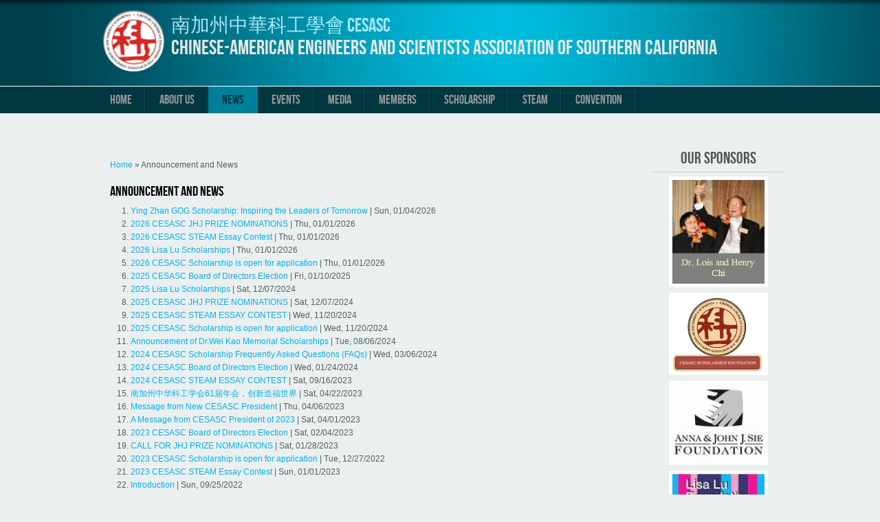

--- FILE ---
content_type: text/html; charset=utf-8
request_url: https://cesasc.org/news
body_size: 8119
content:
<!DOCTYPE html>
<head>
<meta charset="utf-8" />
<meta name="Generator" content="Drupal 7 (http://drupal.org)" />
<link rel="alternate" type="application/rss+xml" title="Announcement and News" href="https://cesasc.org/news.xml" />
<meta name="viewport" content="width=device-width" />
<link rel="shortcut icon" href="https://cesasc.org/sites/default/files/favicon_1.ico" type="image/vnd.microsoft.icon" />
<script src="http://jwpsrv.com/library/0Lo8cg4_EeWxIA4AfQhyIQ.js"></script>
<title>Announcement and News | 南加州中華科工學會   CESASC</title>
<link type="text/css" rel="stylesheet" href="https://cesasc.org/sites/default/files/css/css_xE-rWrJf-fncB6ztZfd2huxqgxu4WO-qwma6Xer30m4.css" media="all" />
<link type="text/css" rel="stylesheet" href="https://cesasc.org/sites/default/files/css/css_3apTsxhE7yMHT87TDnYesg7NDkkh63FdO6vYOwMQzzk.css" media="all" />
<link type="text/css" rel="stylesheet" href="https://cesasc.org/sites/default/files/css/css_IWwJOUoWcT5ogCNpTetHdgdpeRugdIy6BAz1GZc9kDM.css" media="all" />
<link type="text/css" rel="stylesheet" href="https://cesasc.org/sites/default/files/css/css_j90ikNAraqdV7Y1WgtiFi2DpsSU4SaepqYYctFTqtE4.css" media="all" />
<style type="text/css" media="all">
<!--/*--><![CDATA[/*><!--*/
.block > h2{border-bottom:1px solid #ccc;color:#555;font-family:"BebasNeueRegular";font-size:24px;font-weight:normal;margin:5px 0;padding:0 0 4px;text-align:center;text-transform:uppercase;}

/*]]>*/-->
</style>
<script type="text/javascript" src="https://cesasc.org/sites/default/files/js/js_YD9ro0PAqY25gGWrTki6TjRUG8TdokmmxjfqpNNfzVU.js"></script>
<script type="text/javascript" src="https://cesasc.org/sites/default/files/js/js_LzIKY2LtrqT61QtBB9c64_FZsJL6gqRfqtFq7xBebDY.js"></script>
<script type="text/javascript" src="https://cesasc.org/sites/default/files/js/js_cbfcSEcjYjpremX-pGE8eWuCxxxHp2rStOoUj4UU2Mg.js"></script>
<script type="text/javascript" src="https://cesasc.org/sites/default/files/js/js_mw06s-gYd-ANxp8zZ_N-xVkvD8F3Tf5OMGUGwU-H6zY.js"></script>
<script type="text/javascript" src="https://cesasc.org/sites/default/files/js/js_FvBWezKhsGxJU-Yi41qvYAlpXctdNNR7mIzff4prZrg.js"></script>
<script type="text/javascript" src="https://cesasc.org/sites/default/files/js/js_iYsPpB3B-cWPXOZpHqdoSUudh3OYEXD053YZrYvXrws.js"></script>
<script type="text/javascript">
<!--//--><![CDATA[//><!--
jQuery.extend(Drupal.settings, {"basePath":"\/","pathPrefix":"","setHasJsCookie":0,"ajaxPageState":{"theme":"professional_responsive_theme","theme_token":"3oo1Arafe_ElREr7L8lwPWmeIZVNdsbdtRm8gJ0raR0","js":{"misc\/jquery.js":1,"misc\/jquery-extend-3.4.0.js":1,"misc\/jquery-html-prefilter-3.5.0-backport.js":1,"misc\/jquery.once.js":1,"misc\/drupal.js":1,"sites\/all\/libraries\/jquery\/jquery-1.9.1.min.js":1,"sites\/all\/libraries\/ckeditor\/includes\/uicolor\/lang\/uk.js":1,"sites\/all\/libraries\/ckeditor\/includes\/uicolor\/lang\/mk.js":1,"sites\/all\/libraries\/ckeditor\/includes\/uicolor\/lang\/nb.js":1,"sites\/all\/libraries\/ckeditor\/includes\/uicolor\/lang\/nl.js":1,"sites\/all\/libraries\/ckeditor\/includes\/uicolor\/lang\/no.js":1,"sites\/all\/libraries\/ckeditor\/includes\/uicolor\/lang\/pl.js":1,"sites\/all\/libraries\/ckeditor\/includes\/uicolor\/lang\/tr.js":1,"sites\/all\/libraries\/ckeditor\/includes\/uicolor\/lang\/ug.js":1,"sites\/all\/libraries\/ckeditor\/includes\/uicolor\/yui\/yui.js":1,"sites\/all\/libraries\/ckeditor\/includes\/uicolor\/lang\/vi.js":1,"sites\/all\/libraries\/ckeditor\/includes\/uicolor\/lang\/zh-cn.js":1,"sites\/all\/libraries\/ckeditor\/includes\/uicolor\/plugin.js":1,"sites\/all\/libraries\/ckeditor\/includes\/uicolor\/lang\/hr.js":1,"sites\/all\/libraries\/ckeditor\/plugins\/counter\/plugin.js":1,"sites\/all\/libraries\/ckeditor\/plugins\/drupalbreaks\/plugin.js":1,"sites\/all\/libraries\/ckeditor\/plugins\/imce\/plugin.js":1,"sites\/all\/libraries\/ckeditor\/plugins\/mediaembed\/dialogs\/mediaembed.js":1,"sites\/all\/libraries\/ckeditor\/plugins\/mediaembed\/plugin.js":1,"sites\/all\/libraries\/ckeditor\/skins\/moonocolor\/skin.js":1,"sites\/all\/libraries\/ckeditor\/includes\/uicolor\/lang\/it.js":1,"sites\/all\/libraries\/ckeditor\/includes\/uicolor\/lang\/fa.js":1,"sites\/all\/libraries\/ckeditor\/includes\/uicolor\/lang\/he.js":1,"sites\/all\/libraries\/ckeditor\/includes\/uicolor\/lang\/fr.js":1,"sites\/all\/libraries\/ckeditor\/ckeditor.config.js":1,"sites\/all\/libraries\/ckeditor\/ckeditor.styles.js":1,"sites\/all\/libraries\/ckeditor\/includes\/ckeditor.admin.js":1,"sites\/all\/libraries\/ckeditor\/includes\/ckeditor.utils.js":1,"sites\/all\/libraries\/ckeditor\/includes\/jqueryUI\/sort.js":1,"sites\/all\/libraries\/ckeditor\/includes\/uicolor\/dialogs\/uicolor.js":1,"sites\/all\/libraries\/ckeditor\/includes\/uicolor\/lang\/bg.js":1,"sites\/all\/libraries\/ckeditor\/includes\/uicolor\/lang\/cs.js":1,"sites\/all\/libraries\/ckeditor\/includes\/uicolor\/lang\/cy.js":1,"sites\/all\/libraries\/ckeditor\/includes\/uicolor\/lang\/da.js":1,"sites\/all\/libraries\/ckeditor\/includes\/uicolor\/lang\/de.js":1,"sites\/all\/libraries\/ckeditor\/includes\/uicolor\/lang\/el.js":1,"sites\/all\/libraries\/ckeditor\/includes\/uicolor\/lang\/en.js":1,"sites\/all\/libraries\/ckeditor\/includes\/uicolor\/lang\/eo.js":1,"sites\/all\/libraries\/ckeditor\/includes\/uicolor\/lang\/et.js":1,"sites\/all\/libraries\/ckeditor\/includes\/uicolor\/lang\/fi.js":1,"sites\/all\/modules\/jqmulti\/js\/switch.js":1,"sites\/all\/modules\/ubercart\/uc_file\/uc_file.js":1,"sites\/all\/themes\/professional-responsive-theme\/js\/custom.js":1},"css":{"modules\/system\/system.base.css":1,"modules\/system\/system.menus.css":1,"modules\/system\/system.messages.css":1,"modules\/system\/system.theme.css":1,"sites\/all\/modules\/calendar\/css\/calendar_multiday.css":1,"modules\/comment\/comment.css":1,"sites\/all\/modules\/date\/date_api\/date.css":1,"sites\/all\/modules\/date\/date_popup\/themes\/datepicker.1.7.css":1,"sites\/all\/modules\/date\/date_repeat_field\/date_repeat_field.css":1,"sites\/all\/modules\/election\/election.css":1,"modules\/field\/theme\/field.css":1,"modules\/node\/node.css":1,"modules\/poll\/poll.css":1,"modules\/search\/search.css":1,"sites\/all\/modules\/ubercart\/uc_file\/uc_file.css":1,"sites\/all\/modules\/ubercart\/uc_order\/uc_order.css":1,"sites\/all\/modules\/ubercart\/uc_product\/uc_product.css":1,"sites\/all\/modules\/ubercart\/uc_store\/uc_store.css":1,"modules\/user\/user.css":1,"sites\/all\/modules\/views\/css\/views.css":1,"sites\/all\/modules\/ckeditor\/css\/ckeditor.css":1,"sites\/all\/modules\/ctools\/css\/ctools.css":1,"sites\/all\/modules\/widgets\/widgets.css":1,"sites\/all\/themes\/professional-responsive-theme\/style.css":1,"sites\/all\/themes\/professional-responsive-theme\/media.css":1,"0":1}}});
//--><!]]>
</script>
<!--[if lt IE 9]><script src="http://html5shiv.googlecode.com/svn/trunk/html5.js"></script><![endif]-->
</head>
<body class="html not-front not-logged-in one-sidebar sidebar-second page-news">
    
<div id="header_wrapper">
  <header id="header" role="banner">
    <div id="logo"><a href="/" title="Home"><img src="https://cesasc.org/sites/default/files/logo3.png"/></a></div>
        <h1 id="site-title">
      <a href="/" title="Home">南加州中華科工學會   CESASC</a>
      <div id="site-description">Chinese-American Engineers and Scientists Association of Southern California </div>
    </h1>
    <div class="clear"></div>
  </header>

  <div class="menu_wrapper">
      <nav id="main-menu"  role="navigation">
        <a class="nav-toggle" href="#">Navigation</a>
        <div class="menu-navigation-container">
          <ul class="menu"><li class="first leaf"><a href="/" title="">Home</a></li>
<li class="expanded"><a href="/About-Us">About Us</a><ul class="menu"><li class="first leaf"><a href="https://cesasc.org/message-cesasc-president-2023" title="President&#039;s Message">President&#039;s Message</a></li>
<li class="expanded"><a href="/cesasc-history">History</a><ul class="menu"><li class="first leaf"><a href="http://cesasc.org/sites/default/files/CESASC%20Chronology%202016.pdf" title="">CESASC Chronology</a></li>
<li class="collapsed"><a href="http://cesasc.org/sites/default/files/CESASC%20Former%20Keynote%20Speakers%20and%20Awardees%20%282018%29_0.pdf" title="Former keynote speakers">Keynote Speakers</a></li>
<li class="leaf"><a href="/previous-presidents" title="">Previous President Photos</a></li>
<li class="last leaf"><a href="/content/keynote-speakers">Past Award Recipients</a></li>
</ul></li>
<li class="leaf"><a href="/content/mission-statement">Mission Statement</a></li>
<li class="leaf"><a href="/By-Law">By Law</a></li>
<li class="leaf"><a href="/board-directors">Board of Director</a></li>
<li class="leaf"><a href="/honorary-advisory-board">Honorary Advisory Board</a></li>
<li class="leaf"><a href="/cesasc-sponsors">CESASC SPONSORS</a></li>
<li class="leaf"><a href="/content/stem-2019">CESASC STEM Project</a></li>
<li class="leaf"><a href="/Map-us">Headquarter Location</a></li>
<li class="leaf"><a href="/calendar-node-field-time/month" title="">Calendar</a></li>
<li class="last leaf"><a href="/contact" title="Contact us">Contact Us</a></li>
</ul></li>
<li class="leaf active-trail"><a href="/news" title="" class="active-trail active">News</a></li>
<li class="collapsed"><a href="/past_events" title="Events">Events</a></li>
<li class="expanded"><a href="/content/media">Media</a><ul class="menu"><li class="first leaf"><a href="/photo-list" title="">Photos</a></li>
<li class="leaf"><a href="/content/audios">Audios</a></li>
<li class="leaf"><a href="/videos">Videos</a></li>
<li class="leaf"><a href="/journals">Journals</a></li>
<li class="last leaf"><a href="/content/historian-reports">Historian Reports</a></li>
</ul></li>
<li class="expanded"><a href="/invitation-our-association">Members</a><ul class="menu"><li class="first leaf"><a href="/user" title="">Login</a></li>
<li class="leaf"><a href="/current-members">Current Members</a></li>
<li class="leaf"><a href="/invitation-our-association" title="">Join our association</a></li>
<li class="leaf"><a href="/content/member-registration">Member Registration</a></li>
<li class="last leaf"><a href="http://www.cesasc.org/sites/default/files/membership_paypal.html" title="">Pay Membership</a></li>
</ul></li>
<li class="collapsed"><a href="/scholarship2025" title="">Scholarship</a></li>
<li class="collapsed"><a href="/essay2025" title="2025 CESASC STEAM Essay Contest">STEAM</a></li>
<li class="last expanded"><a href="/content/2017-convention">Convention</a><ul class="menu"><li class="first leaf"><a href="/cesasc-annual-convention-2023" title="2023 Convention">2023 Convention</a></li>
<li class="leaf"><a href="/2020convention" title="">2020 Convention</a></li>
<li class="leaf"><a href="/2019-convention-0">2019 Convention</a></li>
<li class="leaf"><a href="/" title="">2018 Convention</a></li>
<li class="leaf"><a href="http://cesasc.org/content/2017-convention" title="">2017 Convention</a></li>
<li class="leaf"><a href="/content/2016-convention">2016 Convention</a></li>
<li class="leaf"><a href="http://cesasc.org/?q=content/cesasc-2015-convention" title="">2015 Convention</a></li>
<li class="leaf"><a href="/content/2014-cesasc-convention">2014 Convention</a></li>
<li class="leaf"><a href="/content/2013-cesasc-convention">2013 Convention</a></li>
<li class="leaf"><a href="/content/2012-cesasc-convention" title="">2012 Convention</a></li>
<li class="leaf"><a href="/content/2011-cesasc-convention">2011 Convention</a></li>
<li class="leaf"><a href="/content/2010-cesasc-convention" title="">2010 Convention</a></li>
<li class="leaf"><a href="/content/2009-cesasc-convention" title="">2009 Convention</a></li>
<li class="leaf"><a href="/content/2008-cesasc-convention" title="">2008 Convention</a></li>
<li class="last leaf"><a href="/content/2007-cesasc-convention" title="">2007 Convention</a></li>
</ul></li>
</ul>        </div>
        <div class="clear"></div>
      </nav><!-- end main-menu -->
  </div>
</div>
  
  <div id="container">

    
    <div class="content-sidebar-wrap">

    <div id="content">
      <div id="breadcrumbs"><h2 class="element-invisible">You are here</h2><nav class="breadcrumb"><a href="/">Home</a> » Announcement and News</nav></div>      <section id="post-content" role="main">
                                <h1 class="page-title">Announcement and News</h1>                                        <div class="view view-news view-id-news view-display-id-page view-dom-id-32119a67eb92d40829c285731283ce26">
        
  
  
      <div class="view-content">
      <div class="item-list">    <ol>          <li class="views-row views-row-1 views-row-odd views-row-first">  
  <span class="views-field views-field-title">        <span class="field-content"><a href="/gog2026">Ying Zhan GOG Scholarship: Inspiring the Leaders of Tomorrow</a></span>  </span>        |     
  <span class="views-field views-field-field-display-date">        <span class="field-content"><span class="date-display-single" property="dc:date" datatype="xsd:dateTime" content="2026-01-04T00:00:00-08:00">Sun, 01/04/2026</span></span>  </span></li>
          <li class="views-row views-row-2 views-row-even">  
  <span class="views-field views-field-title">        <span class="field-content"><a href="/jhj2026">2026 CESASC JHJ PRIZE NOMINATIONS</a></span>  </span>        |     
  <span class="views-field views-field-field-display-date">        <span class="field-content"><span class="date-display-single" property="dc:date" datatype="xsd:dateTime" content="2026-01-01T00:00:00-08:00">Thu, 01/01/2026</span></span>  </span></li>
          <li class="views-row views-row-3 views-row-odd">  
  <span class="views-field views-field-title">        <span class="field-content"><a href="/essay2026">2026 CESASC STEAM Essay Contest</a></span>  </span>        |     
  <span class="views-field views-field-field-display-date">        <span class="field-content"><span class="date-display-single" property="dc:date" datatype="xsd:dateTime" content="2026-01-01T00:00:00-08:00">Thu, 01/01/2026</span></span>  </span></li>
          <li class="views-row views-row-4 views-row-even">  
  <span class="views-field views-field-title">        <span class="field-content"><a href="/lisalu2026">2026 Lisa Lu Scholarships</a></span>  </span>        |     
  <span class="views-field views-field-field-display-date">        <span class="field-content"><span class="date-display-single" property="dc:date" datatype="xsd:dateTime" content="2026-01-01T00:00:00-08:00">Thu, 01/01/2026</span></span>  </span></li>
          <li class="views-row views-row-5 views-row-odd">  
  <span class="views-field views-field-title">        <span class="field-content"><a href="/scholarship2026">2026 CESASC Scholarship is open for application</a></span>  </span>        |     
  <span class="views-field views-field-field-display-date">        <span class="field-content"><span class="date-display-single" property="dc:date" datatype="xsd:dateTime" content="2026-01-01T00:00:00-08:00">Thu, 01/01/2026</span></span>  </span></li>
          <li class="views-row views-row-6 views-row-even">  
  <span class="views-field views-field-title">        <span class="field-content"><a href="/events/2025-cesasc-board-of-directors-election">2025 CESASC Board of Directors Election</a></span>  </span>        |     
  <span class="views-field views-field-field-display-date">        <span class="field-content"><span class="date-display-single" property="dc:date" datatype="xsd:dateTime" content="2025-01-10T00:00:00-08:00">Fri, 01/10/2025</span></span>  </span></li>
          <li class="views-row views-row-7 views-row-odd">  
  <span class="views-field views-field-title">        <span class="field-content"><a href="/lisalu2025">2025 Lisa Lu Scholarships</a></span>  </span>        |     
  <span class="views-field views-field-field-display-date">        <span class="field-content"><span class="date-display-single" property="dc:date" datatype="xsd:dateTime" content="2024-12-07T00:00:00-08:00">Sat, 12/07/2024</span></span>  </span></li>
          <li class="views-row views-row-8 views-row-even">  
  <span class="views-field views-field-title">        <span class="field-content"><a href="/jhj2025">2025 CESASC JHJ PRIZE NOMINATIONS</a></span>  </span>        |     
  <span class="views-field views-field-field-display-date">        <span class="field-content"><span class="date-display-single" property="dc:date" datatype="xsd:dateTime" content="2024-12-07T00:00:00-08:00">Sat, 12/07/2024</span></span>  </span></li>
          <li class="views-row views-row-9 views-row-odd">  
  <span class="views-field views-field-title">        <span class="field-content"><a href="/essay2025">2025 CESASC STEAM ESSAY CONTEST</a></span>  </span>        |     
  <span class="views-field views-field-field-display-date">        <span class="field-content"><span class="date-display-single" property="dc:date" datatype="xsd:dateTime" content="2024-11-20T00:00:00-08:00">Wed, 11/20/2024</span></span>  </span></li>
          <li class="views-row views-row-10 views-row-even">  
  <span class="views-field views-field-title">        <span class="field-content"><a href="/scholarship2025">2025 CESASC Scholarship is open for application</a></span>  </span>        |     
  <span class="views-field views-field-field-display-date">        <span class="field-content"><span class="date-display-single" property="dc:date" datatype="xsd:dateTime" content="2024-11-20T00:00:00-08:00">Wed, 11/20/2024</span></span>  </span></li>
          <li class="views-row views-row-11 views-row-odd">  
  <span class="views-field views-field-title">        <span class="field-content"><a href="/announcement-of-dr-wei-gao-memorial-scholarship">Announcement of Dr.Wei Kao Memorial Scholarships</a></span>  </span>        |     
  <span class="views-field views-field-field-display-date">        <span class="field-content"><span class="date-display-single" property="dc:date" datatype="xsd:dateTime" content="2024-08-06T00:00:00-07:00">Tue, 08/06/2024</span></span>  </span></li>
          <li class="views-row views-row-12 views-row-even">  
  <span class="views-field views-field-title">        <span class="field-content"><a href="/scholarship2024_faq">2024 CESASC Scholarship Frequently Asked Questions (FAQs)</a></span>  </span>        |     
  <span class="views-field views-field-field-display-date">        <span class="field-content"><span class="date-display-single" property="dc:date" datatype="xsd:dateTime" content="2024-03-06T00:00:00-08:00">Wed, 03/06/2024</span></span>  </span></li>
          <li class="views-row views-row-13 views-row-odd">  
  <span class="views-field views-field-title">        <span class="field-content"><a href="/events/2024-cesasc-board-of-directors-election">2024 CESASC Board of Directors Election</a></span>  </span>        |     
  <span class="views-field views-field-field-display-date">        <span class="field-content"><span class="date-display-single" property="dc:date" datatype="xsd:dateTime" content="2024-01-24T00:00:00-08:00">Wed, 01/24/2024</span></span>  </span></li>
          <li class="views-row views-row-14 views-row-even">  
  <span class="views-field views-field-title">        <span class="field-content"><a href="/essay2024">2024 CESASC STEAM ESSAY CONTEST</a></span>  </span>        |     
  <span class="views-field views-field-field-display-date">        <span class="field-content"><span class="date-display-single" property="dc:date" datatype="xsd:dateTime" content="2023-09-16T00:00:00-07:00">Sat, 09/16/2023</span></span>  </span></li>
          <li class="views-row views-row-15 views-row-odd">  
  <span class="views-field views-field-title">        <span class="field-content"><a href="/news/innovation-benefits-the-world">南加州中华科工学会61届年会，创新造福世界</a></span>  </span>        |     
  <span class="views-field views-field-field-display-date">        <span class="field-content"><span class="date-display-single" property="dc:date" datatype="xsd:dateTime" content="2023-04-22T00:00:00-07:00">Sat, 04/22/2023</span></span>  </span></li>
          <li class="views-row views-row-16 views-row-even">  
  <span class="views-field views-field-title">        <span class="field-content"><a href="/message-new-cesasc-president"> Message from New CESASC President</a></span>  </span>        |     
  <span class="views-field views-field-field-display-date">        <span class="field-content"><span class="date-display-single" property="dc:date" datatype="xsd:dateTime" content="2023-04-06T00:00:00-07:00">Thu, 04/06/2023</span></span>  </span></li>
          <li class="views-row views-row-17 views-row-odd">  
  <span class="views-field views-field-title">        <span class="field-content"><a href="/message-cesasc-president-2023">A Message from CESASC President of 2023</a></span>  </span>        |     
  <span class="views-field views-field-field-display-date">        <span class="field-content"><span class="date-display-single" property="dc:date" datatype="xsd:dateTime" content="2023-04-01T00:00:00-07:00">Sat, 04/01/2023</span></span>  </span></li>
          <li class="views-row views-row-18 views-row-even">  
  <span class="views-field views-field-title">        <span class="field-content"><a href="/events/2023-cesasc-board-of-directors-election">2023 CESASC Board of Directors Election</a></span>  </span>        |     
  <span class="views-field views-field-field-display-date">        <span class="field-content"><span class="date-display-single" property="dc:date" datatype="xsd:dateTime" content="2023-02-04T00:00:00-08:00">Sat, 02/04/2023</span></span>  </span></li>
          <li class="views-row views-row-19 views-row-odd">  
  <span class="views-field views-field-title">        <span class="field-content"><a href="/jhj2023">CALL FOR JHJ PRIZE NOMINATIONS</a></span>  </span>        |     
  <span class="views-field views-field-field-display-date">        <span class="field-content"><span class="date-display-single" property="dc:date" datatype="xsd:dateTime" content="2023-01-28T00:00:00-08:00">Sat, 01/28/2023</span></span>  </span></li>
          <li class="views-row views-row-20 views-row-even">  
  <span class="views-field views-field-title">        <span class="field-content"><a href="/scholarship2023">2023 CESASC Scholarship is open for application</a></span>  </span>        |     
  <span class="views-field views-field-field-display-date">        <span class="field-content"><span class="date-display-single" property="dc:date" datatype="xsd:dateTime" content="2022-12-27T00:00:00-08:00">Tue, 12/27/2022</span></span>  </span></li>
          <li class="views-row views-row-21 views-row-odd">  
  <span class="views-field views-field-title">        <span class="field-content"><a href="/essay2023">2023 CESASC STEAM Essay Contest</a></span>  </span>        |     
  <span class="views-field views-field-field-display-date">        <span class="field-content"><span class="date-display-single" property="dc:date" datatype="xsd:dateTime" content="2023-01-01T00:00:00-08:00">Sun, 01/01/2023</span></span>  </span></li>
          <li class="views-row views-row-22 views-row-even">  
  <span class="views-field views-field-title">        <span class="field-content"><a href="/scholarship/introduction">Introduction</a></span>  </span>        |     
  <span class="views-field views-field-field-display-date">        <span class="field-content"><span class="date-display-single" property="dc:date" datatype="xsd:dateTime" content="2022-09-25T00:00:00-07:00">Sun, 09/25/2022</span></span>  </span></li>
          <li class="views-row views-row-23 views-row-odd">  
  <span class="views-field views-field-title">        <span class="field-content"><a href="/message-cesasc-president-2022">A Message from CESASC President of 2022</a></span>  </span>        |     
  <span class="views-field views-field-field-display-date">        <span class="field-content"><span class="date-display-single" property="dc:date" datatype="xsd:dateTime" content="2022-07-15T00:00:00-07:00">Fri, 07/15/2022</span></span>  </span></li>
          <li class="views-row views-row-24 views-row-even">  
  <span class="views-field views-field-title">        <span class="field-content"><a href="/scholarship_2022_zhengdaihe">2022 Zhengdai He Scholarship is open for application</a></span>  </span>        |     
  <span class="views-field views-field-field-display-date">        <span class="field-content"><span class="date-display-single" property="dc:date" datatype="xsd:dateTime" content="2022-05-30T00:00:00-07:00">Mon, 05/30/2022</span></span>  </span></li>
          <li class="views-row views-row-25 views-row-odd">  
  <span class="views-field views-field-title">        <span class="field-content"><a href="/announcement-2022-cesasc-board-election-result">Announcement of the 2022 CESASC Board Election Result</a></span>  </span>        |     
  <span class="views-field views-field-field-display-date">        <span class="field-content"><span class="date-display-single" property="dc:date" datatype="xsd:dateTime" content="2022-03-10T00:00:00-08:00">Thu, 03/10/2022</span></span>  </span></li>
          <li class="views-row views-row-26 views-row-even">  
  <span class="views-field views-field-title">        <span class="field-content"><a href="/2022-cesasc-board-members-officers-election">2022 CESASC board members / officers election</a></span>  </span>        |     
  <span class="views-field views-field-field-display-date">        <span class="field-content"><span class="date-display-single" property="dc:date" datatype="xsd:dateTime" content="2022-02-13T00:00:00-08:00">Sun, 02/13/2022</span></span>  </span></li>
          <li class="views-row views-row-27 views-row-odd">  
  <span class="views-field views-field-title">        <span class="field-content"><a href="/essay2022">2022 CESASC STEAM Essay Contest</a></span>  </span>        |     
  <span class="views-field views-field-field-display-date">        <span class="field-content"><span class="date-display-single" property="dc:date" datatype="xsd:dateTime" content="2022-01-12T00:00:00-08:00">Wed, 01/12/2022</span></span>  </span></li>
          <li class="views-row views-row-28 views-row-even">  
  <span class="views-field views-field-title">        <span class="field-content"><a href="/scholarship2022">2022 CESASC Scholarship is open for application</a></span>  </span>        |     
  <span class="views-field views-field-field-display-date">        <span class="field-content"><span class="date-display-single" property="dc:date" datatype="xsd:dateTime" content="2022-01-12T00:00:00-08:00">Wed, 01/12/2022</span></span>  </span></li>
          <li class="views-row views-row-29 views-row-odd">  
  <span class="views-field views-field-title">        <span class="field-content"><a href="/message-cesasc-president-2021">A Message from CESASC President of 2021</a></span>  </span>        |     
  <span class="views-field views-field-field-display-date">        <span class="field-content"><span class="date-display-single" property="dc:date" datatype="xsd:dateTime" content="2021-02-05T00:00:00-08:00">Fri, 02/05/2021</span></span>  </span></li>
          <li class="views-row views-row-30 views-row-even">  
  <span class="views-field views-field-title">        <span class="field-content"><a href="/http%3A//cesasc.org/2021-cesasc-student-steam-essay-contest-future-development-and-survival-humanity">2021 CESASC STEAM ESSAY CONTEST is open for application</a></span>  </span>        |     
  <span class="views-field views-field-field-display-date">        <span class="field-content"><span class="date-display-single" property="dc:date" datatype="xsd:dateTime" content="2021-02-27T00:00:00-08:00">Sat, 02/27/2021</span></span>  </span></li>
          <li class="views-row views-row-31 views-row-odd">  
  <span class="views-field views-field-title">        <span class="field-content"><a href="/2021-cesasc-election-announcement">2021 CESASC Election Announcement</a></span>  </span>        |     
  <span class="views-field views-field-field-display-date">        <span class="field-content"><span class="date-display-single" property="dc:date" datatype="xsd:dateTime" content="2021-02-15T00:00:00-08:00">Mon, 02/15/2021</span></span>  </span></li>
          <li class="views-row views-row-32 views-row-even">  
  <span class="views-field views-field-title">        <span class="field-content"><a href="/2021-cesasc-scholarship-open-application">2021 CESASC Scholarship is open for application</a></span>  </span>        |     
  <span class="views-field views-field-field-display-date">        <span class="field-content"><span class="date-display-single" property="dc:date" datatype="xsd:dateTime" content="2021-01-27T00:00:00-08:00">Wed, 01/27/2021</span></span>  </span></li>
          <li class="views-row views-row-33 views-row-odd">  
  <span class="views-field views-field-title">        <span class="field-content"><a href="/%5Ccontent%5Cmessage-cesasc-president">A Message from CESASC President of 2020</a></span>  </span>        |     
  <span class="views-field views-field-field-display-date">        <span class="field-content"><span class="date-display-single" property="dc:date" datatype="xsd:dateTime" content="2020-03-05T00:00:00-08:00">Thu, 03/05/2020</span></span>  </span></li>
          <li class="views-row views-row-34 views-row-even">  
  <span class="views-field views-field-title">        <span class="field-content"><a href="/2019-cesasc-student-stem-essay-contest">2019 CESASC Student STEM Essay Contest</a></span>  </span>        |     
  <span class="views-field views-field-field-display-date">        <span class="field-content"><span class="date-display-single" property="dc:date" datatype="xsd:dateTime" content="2019-02-19T00:00:00-08:00">Tue, 02/19/2019</span></span>  </span></li>
          <li class="views-row views-row-35 views-row-odd">  
  <span class="views-field views-field-title">        <span class="field-content"><a href="/2019-cesasc-cfzh-arts-tech-poster-contest">2019 CESASC-CFZH Arts-Tech Poster Contest</a></span>  </span>        |     
  <span class="views-field views-field-field-display-date">        <span class="field-content"><span class="date-display-single" property="dc:date" datatype="xsd:dateTime" content="2019-01-25T00:00:00-08:00">Fri, 01/25/2019</span></span>  </span></li>
          <li class="views-row views-row-36 views-row-even">  
  <span class="views-field views-field-title">        <span class="field-content"><a href="/2017-2018-business-innovation-invitation">2017-2018 Business Innovation Invitation</a></span>  </span>        |     
  <span class="views-field views-field-field-display-date">        <span class="field-content"><span class="date-display-single" property="dc:date" datatype="xsd:dateTime" content="2018-02-23T00:00:00-08:00">Fri, 02/23/2018</span></span>  </span></li>
          <li class="views-row views-row-37 views-row-odd">  
  <span class="views-field views-field-title">        <span class="field-content"><a href="/content/2018-cesasc-annual-convention-sponsorship-program">2018 CESASC Annual Convention Sponsorship Program</a></span>  </span>        |     
  <span class="views-field views-field-field-display-date">        <span class="field-content"><span class="date-display-single" property="dc:date" datatype="xsd:dateTime" content="2018-02-01T00:00:00-08:00">Thu, 02/01/2018</span></span>  </span></li>
          <li class="views-row views-row-38 views-row-even">  
  <span class="views-field views-field-title">        <span class="field-content"><a href="/content/dr-samuel-tings-signature-2016-journal">Dr. Samuel Ting&#039;s signature on 2016 journal</a></span>  </span>        |     
  <span class="views-field views-field-field-display-date">        <span class="field-content"><span class="date-display-single" property="dc:date" datatype="xsd:dateTime" content="2017-05-31T00:00:00-07:00">Wed, 05/31/2017</span></span>  </span></li>
          <li class="views-row views-row-39 views-row-odd">  
  <span class="views-field views-field-title">        <span class="field-content"><a href="/content/summary-cesasc-55th-annual-convention">Summary of CESASC 55th Annual Convention</a></span>  </span>        |     
  <span class="views-field views-field-field-display-date">        <span class="field-content"><span class="date-display-single" property="dc:date" datatype="xsd:dateTime" content="2017-04-24T00:00:00-07:00">Mon, 04/24/2017</span></span>  </span></li>
          <li class="views-row views-row-40 views-row-even views-row-last">  
  <span class="views-field views-field-title">        <span class="field-content"><a href="/content/cesasc-newsletter-2016-2017">CESASC Newsletter (2016 - 2017)   </a></span>  </span>        |     
  <span class="views-field views-field-field-display-date">        <span class="field-content"><span class="date-display-single" property="dc:date" datatype="xsd:dateTime" content="2017-03-09T00:00:00-08:00">Thu, 03/09/2017</span></span>  </span></li>
      </ol></div>    </div>
  
      <h2 class="element-invisible">Pages</h2><div class="item-list"><ul class="pager"><li class="pager-current first">1</li>
<li class="pager-item"><a title="Go to page 2" href="/news?page=1">2</a></li>
<li class="pager-next"><a title="Go to next page" href="/news?page=1">next ›</a></li>
<li class="pager-last last"><a title="Go to last page" href="/news?page=1">last »</a></li>
</ul></div>  
  
  
  
  
</div>      </section> <!-- /#main -->
    </div>
  
      
    </div>

          <aside id="sidebar-second" role="complementary">
        <div class="region region-sidebar-second">
  <div id="block-block-11" class="block block-block">

        <h2 >Our Sponsors</h2>
    
  <div class="content">
    <div style="text-align:center"><a href="#"><img alt="" src="/sites/default/files/sponsors/Henry%20Chi.jpg" style="height:151px; width:134px" /></a><a href="https://cesasc.org" target="_blank"><img alt="" src="https://cesasc.org/sites/default/files/sponsors/2023/0727/cesasc_sf.png" style="height:110px; width:134px" /></a><a href="https://en.wikipedia.org/wiki/John_J._Sie" style="line-height: 1.6em;" target="_blank"><img class="style9" src="/sites/default/files/sponsors/Anna_John_Sie_foundation_logo_2010.jpg" style="opacity:0.9; width:134px" /></a><a href="https://www.imdb.com/name/nm0523734/" target="_blank"><img alt="" src="/sites/default/files/Lisa-Lu-Foundation.png" style="height:106px; opacity:0.9; width:134px" /></a><a href="https://cesasc.org" target="_blank"><img alt="" src="/sites/default/files/sponsors/XuemeiWei.png" style="height:98px; width:134px" /></a><a href="https://magikidlab.com/" target="_blank"><img alt="" src="/sites/default/files/sponsors/12102022/Robotics_LAB.png" style="height:97px; width:134px" /></a><a href="https://cesasc.org" target="_blank"><img alt="" src="/sites/default/files/sponsors/2023/0727/jonathan_jiang.jpg" style="height:175px; width:134px" /></a><a href="https://bdpenvirotech.com/" target="_blank"><img alt="" src="/sites/default/files/sponsors/2023/0727/bdp_enviro_tech.png" style="height:90px; width:150px" /></a><a href="#"><img alt="" src="/sites/default/files/sponsors/2023/0727/modern_jewelers.png" style="height:70px; width:160px" /></a><a href="https://www.upmarket.co/" style="line-height: 1.6em;" target="_blank"><img class="style8" src="/sites/default/files/sponsors/12102022/Torrance_Memorial.png" style="height:23px; opacity:0.9; width:150px" /><img alt="" src="/sites/default/files/sponsors/2023/0727/upmarket.jpg" style="height:34px; width:160px" /></a><a href="https://www.adobe.com/acrobat/online/word-to-pdf.html" target="_blank"><img alt="Adobe" src="/sites/default/files/sponsors/02242023/adobe-logo.png" style="height:84px; width:150px" /></a><a href="https://www.zenbusiness.com/" target="_blank"><img alt="ZenBusiness" src="/sites/default/files/sponsors/2024/ZenBusiness.jpg" style="height:78px; opacity:0.9; width:150px" /></a><a href="http://www.internationalsteam.org" target="_blank"><img alt="" src="/sites/default/files/ISEA.png" style="height:130px; width:130px" /></a><a href="https://realestateamychang.com/" target="_blank"><img alt="" src="/sites/default/files/sponsors/12102022/image_14.png" style="height:166px; width:134px" /></a><a href="http://www.aqxeng.com" target="_blank"><img alt="" src="/sites/default/files/AQX.jpg" style="height:77px; opacity:0.9; width:150px" /></a><a href="http://www.lumcolor.com/" target="_blank"><img alt="" src="/sites/default/files/sponsors/12102022/Lum_Color.png" style="height:45px; width:150px" /></a><a href="https://menglawgrp.com/" target="_blank"><img alt="" src="/sites/default/files/sponsors/2023/0727/meng_law_group.jpg" style="height:40px; width:160px" /></a><a href="https://www.eastwestbank.com/" target="_blank"><img alt="" src="/sites/default/files/sponsors/12102022/East_West_Bank.png" style="height:36px; width:160px" /></a><a href="#"><img alt="" src="/sites/default/files/MonikaSong.png" style="height:98px; width:150px" /></a><a href="http://www.sce.com/" target="_blank"><img alt="Southern California Edison" class="style8" src="https://mcusercontent.com/696410acf31e284fff5f69fbb/images/51283dc4-95ca-44c6-865c-8ae524b8892c.jpg" style="height:47px; opacity:0.9; width:150px" /></a><a href="https://www.toolots.com/" target="_blank"><img alt="" src="/sites/default/files/toolots.png" style="height:43px; opacity:0.9; width:130px" /></a><a href="http://www.longolexus.com" style="line-height: 1.6em;" target="_blank"><img class="style8" src="/sites/default/files/LongoLexus.png" style="height:40px; opacity:0.9; width:130px" /></a><a href="https://www.cathaybank.com/selectRegion.asp?sname=Index.asp" style="line-height: 1.6em;" target="_blank"><img class="style11" src="/sites/default/files/sponsors/cathy_bank_logo.gif" /></a><a href="https://www.zenbusiness.com/" target="_blank"><img alt="" src="/sites/default/files/sponsors/kjsh.jpg" style="height:130px; opacity:0.9; width:130px" /></a></div>
<div style="text-align:center"> </div>
  </div>
  
</div> <!-- /.block -->
</div>
 <!-- /.region -->
      </aside>  <!-- /#sidebar-first -->
      
</div>

<div id="footer">
  <div id="footer_wrapper">
     
      <div id="footer-area" class="clearfix">
                <div class="column"><div class="region region-footer-first">
  <div id="block-block-4" class="block block-block">

      
  <div class="content">
    <h2><span style="color:#ffffff">Leadership:</span></h2>
<p><span style="color:#ffffff"></span></p>
<!--<div><span style="color:white">Chairman:&nbsp;</span><strong><span style="color:#B1CF9D">Dongmei Huang (黄冬梅)</span></strong><br />--><p></p>
<p><span style="color:#ffffff">Chairman: <strong>Jonathan H. Jiang (蒋红涛)</strong><br />
President: <strong>Ying Zhan(战颖)</strong></span></p>
<p> </p>
  </div>
  
</div> <!-- /.block -->
</div>
 <!-- /.region -->
</div>
                        <div class="column"><div class="region region-footer-second">
  <div id="block-block-5" class="block block-block">

      
  <div class="content">
    <!--<h2><p>Connection:</h2>
<p>Website: <a href="http://www.cesasc.org">www.cesasc.org</a><br />
Email: <a href="mailto:info@cesasc.org?subject=from%20cesasc%20webite">info@cesasc.org</a><br />
Newsletter: <a href="/content/invitation-our-association">join us</a></p>
<p>-->
<h2><span style="color:white">Connection:</span></h2>
<p><span style="color:white">Website:<strong> </strong></span><strong><a href="http://www.cesasc.org">www.cesasc.org</a></strong><br />
<span style="color:white">Email: </span><strong><a href="mailto:info@cesasc.org?subject=from%20cesasc%20webite">info@cesasc.org</a></strong><br />
<span style="color:white">Newsletter: </span><strong><a href="http://eepurl.com/blOh-D">join us</a></strong></p>
  </div>
  
</div> <!-- /.block -->
</div>
 <!-- /.region -->
</div>
                        <div class="column"><div class="region region-footer-third">
  <div id="block-widgets-s-socialmedia-profile-buttons" class="block block-widgets">

      
  <div class="content">
      </div>
  
</div> <!-- /.block -->
<div id="block-block-6" class="block block-block">

      
  <div class="content">
    <p><span style="color:white">Connect us through social media above<br />
See our location at the <a href="/Map-us">Google map</a></span></p>
<p></p>
  </div>
  
</div> <!-- /.block -->
</div>
 <!-- /.region -->
</div>
              </div>
      </div>
  <div class="footer_credit">
    <div class="footer_inner_credit">
           <div id="foot">
        <div class="region region-footer">
  <div id="block-block-3" class="block block-block">

      
  <div class="content">
    <p><strong><strong><strong>Copyright 1962 - 2021 CESASC.ORG. All Rights Reserved.</strong></strong></strong></p>
  </div>
  
</div> <!-- /.block -->
</div>
 <!-- /.region -->
      </div>
         
    <div id="copyright">
     <p class="copyright">Copyright &copy; 2026, 南加州中華科工學會   CESASC </p> <p class="credits"> Theme by  <a href="http://www.zymphonies.com">Zymphonies</a></p>
    <div class="clear"></div>
    </div>
  </div>
  </div>
</div>  </body>
</html>

--- FILE ---
content_type: application/javascript
request_url: https://cesasc.org/sites/default/files/js/js_cbfcSEcjYjpremX-pGE8eWuCxxxHp2rStOoUj4UU2Mg.js
body_size: 247912
content:
/**
 * @license Copyright (c) 2003-2013, CKSource - Frederico Knabben. All rights reserved.
 * For licensing, see LICENSE.html or http://ckeditor.com/license
 */

CKEDITOR.plugins.setLang( 'uicolor', 'uk', {
	title: 'Color Picker Інтерфейс',
	preview: 'Перегляд наживо',
	config: 'Вставте цей рядок у файл config.js',
	predefined: 'Стандартний набір кольорів'
});
;
﻿/**
 * @license Copyright (c) 2003-2013, CKSource - Frederico Knabben. All rights reserved.
 * For licensing, see LICENSE.html or http://ckeditor.com/license
 */

CKEDITOR.plugins.setLang( 'uicolor', 'mk', {
	title: 'Палета со бои',
	preview: 'Преглед',
	config: 'Залепи го овој текст во config.js датотеката',
	predefined: 'Предефинирани множества на бои'
});
;
﻿/**
 * @license Copyright (c) 2003-2013, CKSource - Frederico Knabben. All rights reserved.
 * For licensing, see LICENSE.html or http://ckeditor.com/license
 */

CKEDITOR.plugins.setLang( 'uicolor', 'nb', {
	title: 'Fargevelger for brukergrensesnitt',
	preview: 'Forhåndsvisning i sanntid',
	config: 'Lim inn følgende tekst i din config.js-fil',
	predefined: 'Forhåndsdefinerte fargesett'
});
;
﻿/**
 * @license Copyright (c) 2003-2013, CKSource - Frederico Knabben. All rights reserved.
 * For licensing, see LICENSE.html or http://ckeditor.com/license
 */

CKEDITOR.plugins.setLang( 'uicolor', 'nl', {
	title: 'UI Kleurenkiezer',
	preview: 'Live voorbeeld',
	config: 'Plak deze tekst in jouw config.js bestand',
	predefined: 'Voorgedefinieerde kleurensets'
});
;
﻿/**
 * @license Copyright (c) 2003-2013, CKSource - Frederico Knabben. All rights reserved.
 * For licensing, see LICENSE.html or http://ckeditor.com/license
 */

CKEDITOR.plugins.setLang( 'uicolor', 'no', {
	title: 'Fargevelger for brukergrensesnitt',
	preview: 'Forhåndsvisning i sanntid',
	config: 'Lim inn følgende tekst i din config.js-fil',
	predefined: 'Forhåndsdefinerte fargesett'
});
;
﻿/**
 * @license Copyright (c) 2003-2013, CKSource - Frederico Knabben. All rights reserved.
 * For licensing, see LICENSE.html or http://ckeditor.com/license
 */

CKEDITOR.plugins.setLang( 'uicolor', 'pl', {
	title: 'Wybór koloru interfejsu',
	preview: 'Podgląd na żywo',
	config: 'Wklej poniższy łańcuch znaków do pliku config.js:',
	predefined: 'Predefiniowane zestawy kolorów'
});
;
﻿/**
 * @license Copyright (c) 2003-2013, CKSource - Frederico Knabben. All rights reserved.
 * For licensing, see LICENSE.html or http://ckeditor.com/license
 */

CKEDITOR.plugins.setLang( 'uicolor', 'tr', {
	title: 'UI Renk Seçicisi',
	preview: 'Canlı önizleme',
	config: 'Bu dizeyi config.js dosyasının içine yapıştırın',
	predefined: 'Önceden tanımlanmış renk kümeleri'
});
;
﻿/**
 * @license Copyright (c) 2003-2013, CKSource - Frederico Knabben. All rights reserved.
 * For licensing, see LICENSE.html or http://ckeditor.com/license
 */

CKEDITOR.plugins.setLang( 'uicolor', 'ug', {
	title: 'ئىشلەتكۈچى ئارايۈزى رەڭ تاللىغۇچ',
	preview: 'شۇئان ئالدىن كۆزىتىش',
	config: 'بۇ ھەرپ تىزىقىنى config.js ھۆججەتكە چاپلايدۇ',
	predefined: 'ئالدىن بەلگىلەنگەن رەڭلەر'
});
;
﻿/*jsl:ignoreall*/
/*
Copyright (c) 2009, Yahoo! Inc. All rights reserved.
Code licensed under the BSD License:
http://developer.yahoo.net/yui/license.txt
version: 2.7.0
*/
if ( typeof YAHOO == "undefined" || !YAHOO ) {
	var YAHOO = {};
}
YAHOO.namespace = function() {
	var A = arguments,
		E = null,
		C, B, D;
	for ( C = 0; C < A.length; C = C + 1 ) {
		D = ( "" + A[ C ] ).split( "." );
		E = YAHOO;
		for ( B = ( D[ 0 ] == "YAHOO" ) ? 1 : 0; B < D.length; B = B + 1 ) {
			E[ D[ B ] ] = E[ D[ B ] ] || {};
			E = E[ D[ B ] ];
		}
	}
	return E;
};
YAHOO.log = function( D, A, C ) {
	var B = YAHOO.widget.Logger;
	if ( B && B.log ) {
		return B.log( D, A, C );
	} else {
		return false;
	}
};
YAHOO.register = function( A, E, D ) {
	var I = YAHOO.env.modules,
		B, H, G, F, C;
	if ( !I[ A ] ) {
		I[ A ] = { versions: [], builds: [] };
	}
	B = I[ A ];
	H = D.version;
	G = D.build;
	F = YAHOO.env.listeners;
	B.name = A;
	B.version = H;
	B.build = G;
	B.versions.push( H );
	B.builds.push( G );
	B.mainClass = E;
	for ( C = 0; C < F.length; C = C + 1 ) {
		F[ C ]( B );
	}
	if ( E ) {
		E.VERSION = H;
		E.BUILD = G;
	} else {
		YAHOO.log( "mainClass is undefined for module " + A, "warn" );
	}
};
YAHOO.env = YAHOO.env || { modules: [], listeners: [] }; YAHOO.env.getVersion = function( A ) {
	return YAHOO.env.modules[ A ] || null;
};
YAHOO.env.ua = function() {
	var C = { ie: 0, opera: 0, gecko: 0, webkit: 0, mobile: null, air: 0, caja: 0 },
		B = navigator.userAgent,
		A; if ( ( /KHTML/ ).test( B ) ) {
		C.webkit = 1;
	}
	A = B.match( /AppleWebKit\/([^\s]*)/ );
	if ( A && A[ 1 ] ) {
		C.webkit = parseFloat( A[ 1 ] );
		if ( / Mobile\//.test( B ) ) {
			C.mobile = "Apple";
		} else {
			A = B.match( /NokiaN[^\/]*/ );
			if ( A ) {
				C.mobile = A[ 0 ];
			}
		}
		A = B.match( /AdobeAIR\/([^\s]*)/ );
		if ( A ) {
			C.air = A[ 0 ];
		}
	}
	if ( !C.webkit ) {
		A = B.match( /Opera[\s\/]([^\s]*)/ );
		if ( A && A[ 1 ] ) {
			C.opera = parseFloat( A[ 1 ] );
			A = B.match( /Opera Mini[^;]*/ );
			if ( A ) {
				C.mobile = A[ 0 ];
			}
		} else {
			A = B.match( /MSIE\s([^;]*)/ );
			if ( A && A[ 1 ] ) {
				C.ie = parseFloat( A[ 1 ] );
			} else {
				A = B.match( /Gecko\/([^\s]*)/ );
				if ( A ) {
					C.gecko = 1;
					A = B.match( /rv:([^\s\)]*)/ );
					if ( A && A[ 1 ] ) {
						C.gecko = parseFloat( A[ 1 ] );
					}
				}
			}
		}
	}
	A = B.match( /Caja\/([^\s]*)/ );
	if ( A && A[ 1 ] ) {
		C.caja = parseFloat( A[ 1 ] );
	}
	return C;
}();
(function() {
	YAHOO.namespace( "util", "widget", "example" );
	if ( "undefined" !== typeof YAHOO_config ) {
		var B = YAHOO_config.listener,
			A = YAHOO.env.listeners,
			D = true,
			C;
		if ( B ) {
			for ( C = 0; C < A.length; C = C + 1 ) {
				if ( A[ C ] == B ) {
					D = false;
					break;
				}
			}
			if ( D ) {
				A.push( B );
			}
		}
	}
})();
YAHOO.lang = YAHOO.lang || {};
(function() {
	var B = YAHOO.lang,
		F = "[object Array]",
		C = "[object Function]",
		A = Object.prototype,
		E = [ "toString", "valueOf" ],
		D = {
			isArray: function( G ) {
				return A.toString.apply( G ) === F;
			},
			isBoolean: function( G ) {
				return typeof G === "boolean";
			},
			isFunction: function( G ) {
				return A.toString.apply( G ) === C;
			},
			isNull: function( G ) {
				return G === null;
			},
			isNumber: function( G ) {
				return typeof G === "number" && isFinite( G );
			},
			isObject: function( G ) {
				return ( G && ( typeof G === "object" || B.isFunction( G ) ) ) || false;
			},
			isString: function( G ) {
				return typeof G === "string";
			},
			isUndefined: function( G ) {
				return typeof G === "undefined";
			},
			_IEEnumFix: ( YAHOO.env.ua.ie ) ?
			function( I, H ) {
				var G, K, J; for ( G = 0; G < E.length; G = G + 1 ) {
					K = E[ G ];
					J = H[ K ];
					if ( B.isFunction( J ) && J != A[ K ] ) {
						I[ K ] = J;
					}
				}
			} : function() {},
			extend: function( J, K, I ) {
				if ( !K || !J ) {
					throw new Error( "extend failed, please check that " + "all dependencies are included." );
				}
				var H = function() {},
					G;
				H.prototype = K.prototype;
				J.prototype = new H();
				J.prototype.constructor = J;
				J.superclass = K.prototype;
				if ( K.prototype.constructor == A.constructor ) {
					K.prototype.constructor = K;
				}
				if ( I ) {
					for ( G in I ) {
						if ( B.hasOwnProperty( I, G ) ) {
							J.prototype[ G ] = I[ G ];
						}
					}
					B._IEEnumFix( J.prototype, I );
				}
			},
			augmentObject: function( K, J ) {
				if ( !J || !K ) {
					throw new Error( "Absorb failed, verify dependencies." );
				}
				var G = arguments,
					I, L,
					H = G[ 2 ];
				if ( H && H !== true ) {
					for ( I = 2; I < G.length; I = I + 1 ) {
						K[ G[ I ] ] = J[ G[ I ] ];
					}
				} else {
					for ( L in J ) {
						if ( H || !( L in K ) ) {
							K[ L ] = J[ L ];
						}
					}
					B._IEEnumFix( K, J );
				}
			},
			augmentProto: function( J, I ) {
				if ( !I || !J ) {
					throw new Error( "Augment failed, verify dependencies." );
				}
				var G = [ J.prototype, I.prototype ],
					H;
				for ( H = 2; H < arguments.length; H = H + 1 ) {
					G.push( arguments[ H ] );
				}
				B.augmentObject.apply( this, G );
			},
			dump: function( G, L ) {
				var I, K,
					N = [],
					O = "{...}",
					H = "f(){...}",
					M = ", ",
					J = " => ";
				if ( !B.isObject( G ) ) {
					return G + "";
				} else {
					if ( G instanceof Date || ( "nodeType" in G && "tagName" in G ) ) {
						return G;
					} else {
						if ( B.isFunction( G ) ) {
							return H;
						}
					}
				}
				L = ( B.isNumber( L ) ) ? L : 3;
				if ( B.isArray( G ) ) {
					N.push( "[" );
					for ( I = 0, K = G.length; I < K; I = I + 1 ) {
						if ( B.isObject( G[ I ] ) ) {
							N.push( ( L > 0 ) ? B.dump( G[ I ], L - 1 ) : O );
						} else {
							N.push( G[ I ] );
						}
						N.push( M );
					}
					if ( N.length > 1 ) {
						N.pop();
					}
					N.push( "]" );
				} else {
					N.push( "{" );
					for ( I in G ) {
						if ( B.hasOwnProperty( G, I ) ) {
							N.push( I + J );
							if ( B.isObject( G[ I ] ) ) {
								N.push( ( L > 0 ) ? B.dump( G[ I ], L - 1 ) : O );
							} else {
								N.push( G[ I ] );
							}
							N.push( M );
						}
					}
					if ( N.length > 1 ) {
						N.pop();
					}
					N.push( "}" );
				}
				return N.join( "" );
			},
			substitute: function( V, H, O ) {
				var L, K, J, R, S, U,
					Q = [],
					I,
					M = "dump",
					P = " ",
					G = "{",
					T = "}",
					N;
				for ( ;; ) {
					L = V.lastIndexOf( G );
					if ( L < 0 ) {
						break;
					}
					K = V.indexOf( T, L );
					if ( L + 1 >= K ) {
						break;
					}
					I = V.substring( L + 1, K );
					R = I;
					U = null;
					J = R.indexOf( P );
					if ( J > -1 ) {
						U = R.substring( J + 1 );
						R = R.substring( 0, J );
					}
					S = H[ R ];
					if ( O ) {
						S = O( R, S, U );
					}
					if ( B.isObject( S ) ) {
						if ( B.isArray( S ) ) {
							S = B.dump( S, parseInt( U, 10 ) );
						} else {
							U = U || "";
							N = U.indexOf( M );
							if ( N > -1 ) {
								U = U.substring( 4 );
							}
							if ( S.toString === A.toString || N > -1 ) {
								S = B.dump( S, parseInt( U, 10 ) );
							} else {
								S = S.toString();
							}
						}
					} else {
						if ( !B.isString( S ) && !B.isNumber( S ) ) {
							S = "~-" + Q.length + "-~";
							Q[ Q.length ] = I;
						}
					}
					V = V.substring( 0, L ) + S + V.substring( K + 1 );
				}
				for ( L = Q.length - 1; L >= 0; L = L - 1 ) {
					V = V.replace( new RegExp( "~-" + L + "-~" ), "{" + Q[ L ] + "}", "g" );
				}
				return V;
			},
			trim: function( G ) {
				try {
					return G.replace( /^\s+|\s+$/g, "" );
				} catch ( H ) {
					return G;
				}
			},
			merge: function() {
				var J = {},
					H = arguments,
					G = H.length,
					I;
				for ( I = 0; I < G; I = I + 1 ) {
					B.augmentObject( J, H[ I ], true );
				}
				return J;
			},
			later: function( N, H, O, J, K ) {
				N = N || 0; H = H || {};
				var I = O,
					M = J,
					L, G;
				if ( B.isString( O ) ) {
					I = H[ O ];
				}
				if ( !I ) {
					throw new TypeError( "method undefined" );
				}
				if ( !B.isArray( M ) ) {
					M = [ J ];
				}
				L = function() {
					I.apply( H, M );
				};
				G = ( K ) ? setInterval( L, N ) : setTimeout( L, N );
				return {
					interval: K, cancel: function() {
						if ( this.interval ) {
							clearInterval( G );
						} else {
							clearTimeout( G );
						}
					} };
			},
			isValue: function( G ) {
				return ( B.isObject( G ) || B.isString( G ) || B.isNumber( G ) || B.isBoolean( G ) );
			} }; B.hasOwnProperty = ( A.hasOwnProperty ) ?
	function( G, H ) {
		return G && G.hasOwnProperty( H );
	} : function( G, H ) {
		return !B.isUndefined( G[ H ] ) && G.constructor.prototype[ H ] !== G[ H ];
	};
	D.augmentObject( B, D, true );
	YAHOO.util.Lang = B;
	B.augment = B.augmentProto;
	YAHOO.augment = B.augmentProto;
	YAHOO.extend = B.extend;
})();
YAHOO.register( "yahoo", YAHOO, { version: "2.7.0", build: "1796" } );
(function() {
	YAHOO.env._id_counter = YAHOO.env._id_counter || 0;
	var E = YAHOO.util,
		L = YAHOO.lang,
		m = YAHOO.env.ua,
		A = YAHOO.lang.trim,
		d = {},
		h = {},
		N = /^t(?:able|d|h)$/i,
		X = /color$/i,
		K = window.document,
		W = K.documentElement,
		e = "ownerDocument",
		n = "defaultView",
		v = "documentElement",
		t = "compatMode",
		b = "offsetLeft",
		P = "offsetTop",
		u = "offsetParent",
		Z = "parentNode",
		l = "nodeType",
		C = "tagName",
		O = "scrollLeft",
		i = "scrollTop",
		Q = "getBoundingClientRect",
		w = "getComputedStyle",
		a = "currentStyle",
		M = "CSS1Compat",
		c = "BackCompat",
		g = "class",
		F = "className",
		J = "",
		B = " ",
		s = "(?:^|\\s)",
		k = "(?= |$)",
		U = "g",
		p = "position",
		f = "fixed",
		V = "relative",
		j = "left",
		o = "top",
		r = "medium",
		q = "borderLeftWidth",
		R = "borderTopWidth",
		D = m.opera,
		I = m.webkit,
		H = m.gecko,
		T = m.ie;
	E.Dom = {
		CUSTOM_ATTRIBUTES: ( !W.hasAttribute ) ? { "for": "htmlFor", "class": F } : { "htmlFor": "for", "className": g },
		get: function( y ) {
			var AA, Y, z, x, G; if ( y ) {
				if ( y[ l ] || y.item ) {
					return y;
				}
				if ( typeof y === "string" ) {
					AA = y;
					y = K.getElementById( y );
					if ( y && y.id === AA ) {
						return y;
					} else {
						if ( y && K.all ) {
							y = null;
							Y = K.all[ AA ];
							for ( x = 0, G = Y.length; x < G; ++x ) {
								if ( Y[ x ].id === AA ) {
									return Y[ x ];
								}
							}
						}
					}
					return y;
				}
				if ( y.DOM_EVENTS ) {
					y = y.get( "element" );
				}
				if ( "length" in y ) {
					z = [];
					for ( x = 0, G = y.length; x < G; ++x ) {
						z[ z.length ] = E.Dom.get( y[ x ] );
					}
					return z;
				}
				return y;
			}
			return null;
		},
		getComputedStyle: function( G, Y ) {
			if ( window[ w ] ) {
				return G[ e ][ n ][ w ]( G, null )[ Y ];
			} else {
				if ( G[ a ] ) {
					return E.Dom.IE_ComputedStyle.get( G, Y );
				}
			}
		},
		getStyle: function( G, Y ) {
			return E.Dom.batch( G, E.Dom._getStyle, Y );
		},
		_getStyle: function() {
			if ( window[ w ] ) {
				return function( G, y ) {
					y = ( y === "float" ) ? y = "cssFloat" : E.Dom._toCamel( y );
					var x = G.style[ y ],
						Y;
					if ( !x ) {
						Y = G[ e ][ n ][ w ]( G, null );
						if ( Y ) {
							x = Y[ y ];
						}
					}
					return x;
				};
			} else {
				if ( W[ a ] ) {
					return function( G, y ) {
						var x;
						switch ( y ) {
							case "opacity":
								x = 100;
								try {
									x = G.filters[ "DXImageTransform.Microsoft.Alpha" ].opacity;
								} catch ( z ) {
									try {
										x = G.filters( "alpha" ).opacity;
									} catch ( Y ) {}
								}
								return x / 100;case "float":
								y = "styleFloat";default:
								y = E.Dom._toCamel( y );
								x = G[ a ] ? G[ a ][ y ] : null;
								return ( G.style[ y ] || x );
						}
					};
				}
			}
		}(), setStyle: function( G, Y, x ) {
			E.Dom.batch( G, E.Dom._setStyle, { prop: Y, val: x } );
		},
		_setStyle: function() {
			if ( T ) {
				return function( Y, G ) {
					var x = E.Dom._toCamel( G.prop ),
						y = G.val;
					if ( Y ) {
						switch ( x ) {
							case "opacity":
								if ( L.isString( Y.style.filter ) ) {
									Y.style.filter = "alpha(opacity=" + y * 100 + ")";
									if ( !Y[ a ] || !Y[ a ].hasLayout ) {
										Y.style.zoom = 1;
									}
								}
								break;case "float":
								x = "styleFloat";default:
								Y.style[ x ] = y;
						}
					} else {}
				};
			} else {
				return function( Y, G ) {
					var x = E.Dom._toCamel( G.prop ),
						y = G.val;
					if ( Y ) {
						if ( x == "float" ) {
							x = "cssFloat";
						}
						Y.style[ x ] = y;
					} else {}
				};
			}
		}(), getXY: function( G ) {
			return E.Dom.batch( G, E.Dom._getXY );
		},
		_canPosition: function( G ) {
			return ( E.Dom._getStyle( G, "display" ) !== "none" && E.Dom._inDoc( G ) );
		},
		_getXY: function() {
			if ( K[ v ][ Q ] ) {
				return function( y ) {
					var z, Y, AA, AF, AE, AD, AC, G, x,
						AB = Math.floor,
						AG = false;
					if ( E.Dom._canPosition( y ) ) {
						AA = y[ Q ]();
						AF = y[ e ];
						z = E.Dom.getDocumentScrollLeft( AF );
						Y = E.Dom.getDocumentScrollTop( AF );
						AG = [ AB( AA[ j ] ), AB( AA[ o ] ) ];
						if ( T && m.ie < 8 ) {
							AE = 2;
							AD = 2;
							AC = AF[ t ];
							G = S( AF[ v ], q );
							x = S( AF[ v ], R );
							if ( m.ie === 6 ) {
								if ( AC !== c ) {
									AE = 0;
									AD = 0;
								}
							}
							if ( ( AC == c ) ) {
								if ( G !== r ) {
									AE = parseInt( G, 10 );
								}
								if ( x !== r ) {
									AD = parseInt( x, 10 );
								}
							}
							AG[ 0 ] -= AE;
							AG[ 1 ] -= AD;
						}
						if ( ( Y || z ) ) {
							AG[ 0 ] += z;
							AG[ 1 ] += Y;
						}
						AG[ 0 ] = AB( AG[ 0 ] );
						AG[ 1 ] = AB( AG[ 1 ] );
					} else {}
					return AG;
				};
			} else {
				return function( y ) {
					var x, Y, AA, AB, AC,
						z = false,
						G = y;
					if ( E.Dom._canPosition( y ) ) {
						z = [ y[ b ], y[ P ] ];
						x = E.Dom.getDocumentScrollLeft( y[ e ] );
						Y = E.Dom.getDocumentScrollTop( y[ e ] );
						AC = ( ( H || m.webkit > 519 ) ? true : false );
						while ( ( G = G[ u ] ) ) {
							z[ 0 ] += G[ b ];
							z[ 1 ] += G[ P ];
							if ( AC ) {
								z = E.Dom._calcBorders( G, z );
							}
						}
						if ( E.Dom._getStyle( y, p ) !== f ) {
							G = y;
							while ( ( G = G[ Z ] ) && G[ C ] ) {
								AA = G[ i ];
								AB = G[ O ];
								if ( H && ( E.Dom._getStyle( G, "overflow" ) !== "visible" ) ) {
									z = E.Dom._calcBorders( G, z );
								}
								if ( AA || AB ) {
									z[ 0 ] -= AB;
									z[ 1 ] -= AA;
								}
							}
							z[ 0 ] += x;
							z[ 1 ] += Y;
						} else {
							if ( D ) {
								z[ 0 ] -= x;
								z[ 1 ] -= Y;
							} else {
								if ( I || H ) {
									z[ 0 ] += x;
									z[ 1 ] += Y;
								}
							}
						}
						z[ 0 ] = Math.floor( z[ 0 ] );
						z[ 1 ] = Math.floor( z[ 1 ] );
					} else {}
					return z;
				};
			}
		}(), getX: function( G ) {
			var Y = function( x ) {
					return E.Dom.getXY( x )[ 0 ];
				};
			return E.Dom.batch( G, Y, E.Dom, true );
		},
		getY: function( G ) {
			var Y = function( x ) {
					return E.Dom.getXY( x )[ 1 ];
				};
			return E.Dom.batch( G, Y, E.Dom, true );
		},
		setXY: function( G, x, Y ) {
			E.Dom.batch( G, E.Dom._setXY, { pos: x, noRetry: Y } );
		},
		_setXY: function( G, z ) {
			var AA = E.Dom._getStyle( G, p ),
				y = E.Dom.setStyle,
				AD = z.pos,
				Y = z.noRetry,
				AB = [ parseInt( E.Dom.getComputedStyle( G, j ), 10 ), parseInt( E.Dom.getComputedStyle( G, o ), 10 ) ],
				AC, x;
			if ( AA == "static" ) {
				AA = V;
				y( G, p, AA );
			}
			AC = E.Dom._getXY( G );
			if ( !AD || AC === false ) {
				return false;
			}
			if ( isNaN( AB[ 0 ] ) ) {
				AB[ 0 ] = ( AA == V ) ? 0 : G[ b ];
			}
			if ( isNaN( AB[ 1 ] ) ) {
				AB[ 1 ] = ( AA == V ) ? 0 : G[ P ];
			}
			if ( AD[ 0 ] !== null ) {
				y( G, j, AD[ 0 ] - AC[ 0 ] + AB[ 0 ] + "px" );
			}
			if ( AD[ 1 ] !== null ) {
				y( G, o, AD[ 1 ] - AC[ 1 ] + AB[ 1 ] + "px" );
			}
			if ( !Y ) {
				x = E.Dom._getXY( G );
				if ( ( AD[ 0 ] !== null && x[ 0 ] != AD[ 0 ] ) || ( AD[ 1 ] !== null && x[ 1 ] != AD[ 1 ] ) ) {
					E.Dom._setXY( G, { pos: AD, noRetry: true } );
				}
			}
		},
		setX: function( Y, G ) {
			E.Dom.setXY( Y, [ G, null ] );
		},
		setY: function( G, Y ) {
			E.Dom.setXY( G, [ null, Y ] );
		},
		getRegion: function( G ) {
			var Y = function( x ) {
					var y = false;
					if ( E.Dom._canPosition( x ) ) {
						y = E.Region.getRegion( x );
					} else {}
					return y;
				};
			return E.Dom.batch( G, Y, E.Dom, true );
		},
		getClientWidth: function() {
			return E.Dom.getViewportWidth();
		},
		getClientHeight: function() {
			return E.Dom.getViewportHeight();
		},
		getElementsByClassName: function( AB, AF, AC, AE, x, AD ) {
			AB = L.trim( AB );
			AF = AF || "*";
			AC = ( AC ) ? E.Dom.get( AC ) : null || K;
			if ( !AC ) {
				return [];
			}
			var Y = [],
				G = AC.getElementsByTagName( AF ),
				z = E.Dom.hasClass;
			for ( var y = 0, AA = G.length; y < AA; ++y ) {
				if ( z( G[ y ], AB ) ) {
					Y[ Y.length ] = G[ y ];
				}
			}
			if ( AE ) {
				E.Dom.batch( Y, AE, x, AD );
			}
			return Y;
		},
		hasClass: function( Y, G ) {
			return E.Dom.batch( Y, E.Dom._hasClass, G );
		},
		_hasClass: function( x, Y ) {
			var G = false,
				y; if ( x && Y ) {
				y = E.Dom.getAttribute( x, F ) || J;
				if ( Y.exec ) {
					G = Y.test( y );
				} else {
					G = Y && ( B + y + B ).indexOf( B + Y + B ) > -1;
				}
			} else {}
			return G;
		},
		addClass: function( Y, G ) {
			return E.Dom.batch( Y, E.Dom._addClass, G );
		},
		_addClass: function( x, Y ) {
			var G = false,
				y; if ( x && Y ) {
				y = E.Dom.getAttribute( x, F ) || J;
				if ( !E.Dom._hasClass( x, Y ) ) {
					E.Dom.setAttribute( x, F, A( y + B + Y ) );
					G = true;
				}
			} else {}
			return G;
		},
		removeClass: function( Y, G ) {
			return E.Dom.batch( Y, E.Dom._removeClass, G );
		},
		_removeClass: function( y, x ) {
			var Y = false,
				AA, z, G; if ( y && x ) {
				AA = E.Dom.getAttribute( y, F ) || J;
				E.Dom.setAttribute( y, F, AA.replace( E.Dom._getClassRegex( x ), J ) );
				z = E.Dom.getAttribute( y, F );
				if ( AA !== z ) {
					E.Dom.setAttribute( y, F, A( z ) );
					Y = true;
					if ( E.Dom.getAttribute( y, F ) === "" ) {
						G = ( y.hasAttribute && y.hasAttribute( g ) ) ? g : F;
						y.removeAttribute( G );
					}
				}
			} else {}
			return Y;
		},
		replaceClass: function( x, Y, G ) {
			return E.Dom.batch( x, E.Dom._replaceClass, { from: Y, to: G } );
		},
		_replaceClass: function( y, x ) {
			var Y, AB, AA,
				G = false,
				z; if ( y && x ) {
				AB = x.from;
				AA = x.to;
				if ( !AA ) {
					G = false;
				} else {
					if ( !AB ) {
						G = E.Dom._addClass( y, x.to );
					} else {
						if ( AB !== AA ) {
							z = E.Dom.getAttribute( y, F ) || J;
							Y = ( B + z.replace( E.Dom._getClassRegex( AB ), B + AA ) ).split( E.Dom._getClassRegex( AA ) );
							Y.splice( 1, 0, B + AA );
							E.Dom.setAttribute( y, F, A( Y.join( J ) ) );
							G = true;
						}
					}
				}
			} else {}
			return G;
		},
		generateId: function( G, x ) {
			x = x || "yui-gen"; var Y = function( y ) {
					if ( y && y.id ) {
						return y.id;
					}
					var z = x + YAHOO.env._id_counter++;
					if ( y ) {
						if ( y[ e ].getElementById( z ) ) {
							return E.Dom.generateId( y, z + x );
						}
						y.id = z;
					}
					return z;
				};
			return E.Dom.batch( G, Y, E.Dom, true ) || Y.apply( E.Dom, arguments );
		},
		isAncestor: function( Y, x ) {
			Y = E.Dom.get( Y );
			x = E.Dom.get( x );
			var G = false;
			if ( ( Y && x ) && ( Y[ l ] && x[ l ] ) ) {
				if ( Y.contains && Y !== x ) {
					G = Y.contains( x );
				} else {
					if ( Y.compareDocumentPosition ) {
						G = !!( Y.compareDocumentPosition( x ) & 16 );
					}
				}
			} else {}
			return G;
		},
		inDocument: function( G, Y ) {
			return E.Dom._inDoc( E.Dom.get( G ), Y );
		},
		_inDoc: function( Y, x ) {
			var G = false; if ( Y && Y[ C ] ) {
				x = x || Y[ e ];
				G = E.Dom.isAncestor( x[ v ], Y );
			} else {}
			return G;
		},
		getElementsBy: function( Y, AF, AB, AD, y, AC, AE ) {
			AF = AF || "*"; AB = ( AB ) ? E.Dom.get( AB ) : null || K;
			if ( !AB ) {
				return [];
			}
			var x = [],
				G = AB.getElementsByTagName( AF );
			for ( var z = 0, AA = G.length; z < AA; ++z ) {
				if ( Y( G[ z ] ) ) {
					if ( AE ) {
						x = G[ z ];
						break;
					} else {
						x[ x.length ] = G[ z ];
					}
				}
			}
			if ( AD ) {
				E.Dom.batch( x, AD, y, AC );
			}
			return x;
		},
		getElementBy: function( x, G, Y ) {
			return E.Dom.getElementsBy( x, G, Y, null, null, null, true );
		},
		batch: function( x, AB, AA, z ) {
			var y = [],
				Y = ( z ) ? AA : window;
			x = ( x && ( x[ C ] || x.item ) ) ? x : E.Dom.get( x );
			if ( x && AB ) {
				if ( x[ C ] || x.length === undefined ) {
					return AB.call( Y, x, AA );
				}
				for ( var G = 0; G < x.length; ++G ) {
					y[ y.length ] = AB.call( Y, x[ G ], AA );
				}
			} else {
				return false;
			}
			return y;
		},
		getDocumentHeight: function() {
			var Y = ( K[ t ] != M || I ) ? K.body.scrollHeight : W.scrollHeight,
				G = Math.max( Y, E.Dom.getViewportHeight() );
			return G;
		},
		getDocumentWidth: function() {
			var Y = ( K[ t ] != M || I ) ? K.body.scrollWidth : W.scrollWidth,
				G = Math.max( Y, E.Dom.getViewportWidth() );
			return G;
		},
		getViewportHeight: function() {
			var G = self.innerHeight,
				Y = K[ t ];
			if ( ( Y || T ) && !D ) {
				G = ( Y == M ) ? W.clientHeight : K.body.clientHeight;
			}
			return G;
		},
		getViewportWidth: function() {
			var G = self.innerWidth,
				Y = K[ t ];
			if ( Y || T ) {
				G = ( Y == M ) ? W.clientWidth : K.body.clientWidth;
			}
			return G;
		},
		getAncestorBy: function( G, Y ) {
			while ( ( G = G[ Z ] ) ) {
				if ( E.Dom._testElement( G, Y ) ) {
					return G;
				}
			}
			return null;
		},
		getAncestorByClassName: function( Y, G ) {
			Y = E.Dom.get( Y );
			if ( !Y ) {
				return null;
			}
			var x = function( y ) {
					return E.Dom.hasClass( y, G );
				};
			return E.Dom.getAncestorBy( Y, x );
		},
		getAncestorByTagName: function( Y, G ) {
			Y = E.Dom.get( Y );
			if ( !Y ) {
				return null;
			}
			var x = function( y ) {
					return y[ C ] && y[ C ].toUpperCase() == G.toUpperCase();
				};
			return E.Dom.getAncestorBy( Y, x );
		},
		getPreviousSiblingBy: function( G, Y ) {
			while ( G ) {
				G = G.previousSibling;
				if ( E.Dom._testElement( G, Y ) ) {
					return G;
				}
			}
			return null;
		},
		getPreviousSibling: function( G ) {
			G = E.Dom.get( G );
			if ( !G ) {
				return null;
			}
			return E.Dom.getPreviousSiblingBy( G );
		},
		getNextSiblingBy: function( G, Y ) {
			while ( G ) {
				G = G.nextSibling;
				if ( E.Dom._testElement( G, Y ) ) {
					return G;
				}
			}
			return null;
		},
		getNextSibling: function( G ) {
			G = E.Dom.get( G );
			if ( !G ) {
				return null;
			}
			return E.Dom.getNextSiblingBy( G );
		},
		getFirstChildBy: function( G, x ) {
			var Y = ( E.Dom._testElement( G.firstChild, x ) ) ? G.firstChild : null;
			return Y || E.Dom.getNextSiblingBy( G.firstChild, x );
		},
		getFirstChild: function( G, Y ) {
			G = E.Dom.get( G );
			if ( !G ) {
				return null;
			}
			return E.Dom.getFirstChildBy( G );
		},
		getLastChildBy: function( G, x ) {
			if ( !G ) {
				return null;
			}
			var Y = ( E.Dom._testElement( G.lastChild, x ) ) ? G.lastChild : null;
			return Y || E.Dom.getPreviousSiblingBy( G.lastChild, x );
		},
		getLastChild: function( G ) {
			G = E.Dom.get( G );
			return E.Dom.getLastChildBy( G );
		},
		getChildrenBy: function( Y, y ) {
			var x = E.Dom.getFirstChildBy( Y, y ),
				G = x ? [ x ] : [];
			E.Dom.getNextSiblingBy( x, function( z ) {
				if ( !y || y( z ) ) {
					G[ G.length ] = z;
				}
				return false;
			});
			return G;
		},
		getChildren: function( G ) {
			G = E.Dom.get( G );
			if ( !G ) {}
			return E.Dom.getChildrenBy( G );
		},
		getDocumentScrollLeft: function( G ) {
			G = G || K; return Math.max( G[ v ].scrollLeft, G.body.scrollLeft );
		},
		getDocumentScrollTop: function( G ) {
			G = G || K; return Math.max( G[ v ].scrollTop, G.body.scrollTop );
		},
		insertBefore: function( Y, G ) {
			Y = E.Dom.get( Y );
			G = E.Dom.get( G );
			if ( !Y || !G || !G[ Z ] ) {
				return null;
			}
			return G[ Z ].insertBefore( Y, G );
		},
		insertAfter: function( Y, G ) {
			Y = E.Dom.get( Y );
			G = E.Dom.get( G );
			if ( !Y || !G || !G[ Z ] ) {
				return null;
			}
			if ( G.nextSibling ) {
				return G[ Z ].insertBefore( Y, G.nextSibling );
			} else {
				return G[ Z ].appendChild( Y );
			}
		},
		getClientRegion: function() {
			var x = E.Dom.getDocumentScrollTop(),
				Y = E.Dom.getDocumentScrollLeft(),
				y = E.Dom.getViewportWidth() + Y,
				G = E.Dom.getViewportHeight() + x;
			return new E.Region( x, y, G, Y );
		},
		setAttribute: function( Y, G, x ) {
			G = E.Dom.CUSTOM_ATTRIBUTES[ G ] || G;
			Y.setAttribute( G, x );
		},
		getAttribute: function( Y, G ) {
			G = E.Dom.CUSTOM_ATTRIBUTES[ G ] || G;
			return Y.getAttribute( G );
		},
		_toCamel: function( Y ) {
			var x = d;

			function G( y, z ) {
				return z.toUpperCase();
			}
			return x[ Y ] || ( x[ Y ] = Y.indexOf( "-" ) === -1 ? Y : Y.replace( /-([a-z])/gi, G ) );
		},
		_getClassRegex: function( Y ) {
			var G; if ( Y !== undefined ) {
				if ( Y.exec ) {
					G = Y;
				} else {
					G = h[ Y ];
					if ( !G ) {
						Y = Y.replace( E.Dom._patterns.CLASS_RE_TOKENS, "\\$1" );
						G = h[ Y ] = new RegExp( s + Y + k, U );
					}
				}
			}
			return G;
		},
		_patterns: { ROOT_TAG: /^body|html$/i, CLASS_RE_TOKENS: /([\.\(\)\^\$\*\+\?\|\[\]\{\}])/g },
		_testElement: function( G, Y ) {
			return G && G[ l ] == 1 && ( !Y || Y( G ) );
		},
		_calcBorders: function( x, y ) {
			var Y = parseInt( E.Dom[ w ]( x, R ), 10 ) || 0,
				G = parseInt( E.Dom[ w ]( x, q ), 10 ) || 0;
			if ( H ) {
				if ( N.test( x[ C ] ) ) {
					Y = 0;
					G = 0;
				}
			}
			y[ 0 ] += G;
			y[ 1 ] += Y;
			return y;
		} }; var S = E.Dom[ w ];
	if ( m.opera ) {
		E.Dom[ w ] = function( Y, G ) {
			var x = S( Y, G );
			if ( X.test( G ) ) {
				x = E.Dom.Color.toRGB( x );
			}
			return x;
		};
	}
	if ( m.webkit ) {
		E.Dom[ w ] = function( Y, G ) {
			var x = S( Y, G );
			if ( x === "rgba(0, 0, 0, 0)" ) {
				x = "transparent";
			}
			return x;
		};
	}
})();
YAHOO.util.Region = function( C, D, A, B ) {
	this.top = C;
	this.y = C;
	this[ 1 ] = C;
	this.right = D;
	this.bottom = A;
	this.left = B;
	this.x = B;
	this[ 0 ] = B;
	this.width = this.right - this.left;
	this.height = this.bottom - this.top;
};
YAHOO.util.Region.prototype.contains = function( A ) {
	return ( A.left >= this.left && A.right <= this.right && A.top >= this.top && A.bottom <= this.bottom );
};
YAHOO.util.Region.prototype.getArea = function() {
	return ( ( this.bottom - this.top ) * ( this.right - this.left ) );
};
YAHOO.util.Region.prototype.intersect = function( E ) {
	var C = Math.max( this.top, E.top ),
		D = Math.min( this.right, E.right ),
		A = Math.min( this.bottom, E.bottom ),
		B = Math.max( this.left, E.left );
	if ( A >= C && D >= B ) {
		return new YAHOO.util.Region( C, D, A, B );
	} else {
		return null;
	}
};
YAHOO.util.Region.prototype.union = function( E ) {
	var C = Math.min( this.top, E.top ),
		D = Math.max( this.right, E.right ),
		A = Math.max( this.bottom, E.bottom ),
		B = Math.min( this.left, E.left );
	return new YAHOO.util.Region( C, D, A, B );
};
YAHOO.util.Region.prototype.toString = function() {
	return ( "Region {" + "top: " + this.top + ", right: " + this.right + ", bottom: " + this.bottom + ", left: " + this.left + ", height: " + this.height + ", width: " + this.width + "}" );
};
YAHOO.util.Region.getRegion = function( D ) {
	var F = YAHOO.util.Dom.getXY( D ),
		C = F[ 1 ],
		E = F[ 0 ] + D.offsetWidth,
		A = F[ 1 ] + D.offsetHeight,
		B = F[ 0 ];
	return new YAHOO.util.Region( C, E, A, B );
};
YAHOO.util.Point = function( A, B ) {
	if ( YAHOO.lang.isArray( A ) ) {
		B = A[ 1 ];
		A = A[ 0 ];
	}
	YAHOO.util.Point.superclass.constructor.call( this, B, A, B, A );
};
YAHOO.extend( YAHOO.util.Point, YAHOO.util.Region );
(function() {
	var B = YAHOO.util,
		A = "clientTop",
		F = "clientLeft",
		J = "parentNode",
		K = "right",
		W = "hasLayout",
		I = "px",
		U = "opacity",
		L = "auto",
		D = "borderLeftWidth",
		G = "borderTopWidth",
		P = "borderRightWidth",
		V = "borderBottomWidth",
		S = "visible",
		Q = "transparent",
		N = "height",
		E = "width",
		H = "style",
		T = "currentStyle",
		R = /^width|height$/,
		O = /^(\d[.\d]*)+(em|ex|px|gd|rem|vw|vh|vm|ch|mm|cm|in|pt|pc|deg|rad|ms|s|hz|khz|%){1}?/i,
		M = {
			get: function( X, Z ) {
				var Y = "",
					a = X[ T ][ Z ];
				if ( Z === U ) {
					Y = B.Dom.getStyle( X, U );
				} else {
					if ( !a || ( a.indexOf && a.indexOf( I ) > -1 ) ) {
						Y = a;
					} else {
						if ( B.Dom.IE_COMPUTED[ Z ] ) {
							Y = B.Dom.IE_COMPUTED[ Z ]( X, Z );
						} else {
							if ( O.test( a ) ) {
								Y = B.Dom.IE.ComputedStyle.getPixel( X, Z );
							} else {
								Y = a;
							}
						}
					}
				}
				return Y;
			},
			getOffset: function( Z, e ) {
				var b = Z[ T ][ e ],
					X = e.charAt( 0 ).toUpperCase() + e.substr( 1 ),
					c = "offset" + X,
					Y = "pixel" + X,
					a = "",
					d;
				if ( b == L ) {
					d = Z[ c ];
					if ( d === undefined ) {
						a = 0;
					}
					a = d;
					if ( R.test( e ) ) {
						Z[ H ][ e ] = d;
						if ( Z[ c ] > d ) {
							a = d - ( Z[ c ] - d );
						}
						Z[ H ][ e ] = L;
					}
				} else {
					if ( !Z[ H ][ Y ] && !Z[ H ][ e ] ) {
						Z[ H ][ e ] = b;
					}
					a = Z[ H ][ Y ];
				}
				return a + I;
			},
			getBorderWidth: function( X, Z ) {
				var Y = null; if ( !X[ T ][ W ] ) {
					X[ H ].zoom = 1;
				}
				switch ( Z ) {
					case G:
						Y = X[ A ];
						break;case V:
						Y = X.offsetHeight - X.clientHeight - X[ A ];
						break;case D:
						Y = X[ F ];
						break;case P:
						Y = X.offsetWidth - X.clientWidth - X[ F ];
						break;
				}
				return Y + I;
			},
			getPixel: function( Y, X ) {
				var a = null,
					b = Y[ T ][ K ],
					Z = Y[ T ][ X ];
				Y[ H ][ K ] = Z;
				a = Y[ H ].pixelRight;
				Y[ H ][ K ] = b;
				return a + I;
			},
			getMargin: function( Y, X ) {
				var Z; if ( Y[ T ][ X ] == L ) {
					Z = 0 + I;
				} else {
					Z = B.Dom.IE.ComputedStyle.getPixel( Y, X );
				}
				return Z;
			},
			getVisibility: function( Y, X ) {
				var Z; while ( ( Z = Y[ T ] ) && Z[ X ] == "inherit" ) {
					Y = Y[ J ];
				}
				return ( Z ) ? Z[ X ] : S;
			},
			getColor: function( Y, X ) {
				return B.Dom.Color.toRGB( Y[ T ][ X ] ) || Q;
			},
			getBorderColor: function( Y, X ) {
				var Z = Y[ T ],
					a = Z[ X ] || Z.color;
				return B.Dom.Color.toRGB( B.Dom.Color.toHex( a ) );
			} },
		C = {};
	C.top = C.right = C.bottom = C.left = C[ E ] = C[ N ] = M.getOffset;
	C.color = M.getColor;
	C[ G ] = C[ P ] = C[ V ] = C[ D ] = M.getBorderWidth;
	C.marginTop = C.marginRight = C.marginBottom = C.marginLeft = M.getMargin;
	C.visibility = M.getVisibility;
	C.borderColor = C.borderTopColor = C.borderRightColor = C.borderBottomColor = C.borderLeftColor = M.getBorderColor;
	B.Dom.IE_COMPUTED = C;
	B.Dom.IE_ComputedStyle = M;
})();
(function() {
	var C = "toString",
		A = parseInt,
		B = RegExp,
		D = YAHOO.util;
	D.Dom.Color = {
		KEYWORDS: { black: "000", silver: "c0c0c0", gray: "808080", white: "fff", maroon: "800000", red: "f00", purple: "800080", fuchsia: "f0f", green: "008000", lime: "0f0", olive: "808000", yellow: "ff0", navy: "000080", blue: "00f", teal: "008080", aqua: "0ff" },
		re_RGB: /^rgb\(([0-9]+)\s*,\s*([0-9]+)\s*,\s*([0-9]+)\)$/i, re_hex: /^#?([0-9A-F]{2})([0-9A-F]{2})([0-9A-F]{2})$/i, re_hex3: /([0-9A-F])/gi, toRGB: function( E ) {
			if ( !D.Dom.Color.re_RGB.test( E ) ) {
				E = D.Dom.Color.toHex( E );
			}
			if ( D.Dom.Color.re_hex.exec( E ) ) {
				E = "rgb(" + [ A( B.$1, 16 ), A( B.$2, 16 ), A( B.$3, 16 ) ].join( ", " ) + ")";
			}
			return E;
		},
		toHex: function( H ) {
			H = D.Dom.Color.KEYWORDS[ H ] || H;
			if ( D.Dom.Color.re_RGB.exec( H ) ) {
				var G = ( B.$1.length === 1 ) ? "0" + B.$1 : Number( B.$1 ),
					F = ( B.$2.length === 1 ) ? "0" + B.$2 : Number( B.$2 ),
					E = ( B.$3.length === 1 ) ? "0" + B.$3 : Number( B.$3 );
				H = [ G[ C ]( 16 ), F[ C ]( 16 ), E[ C ]( 16 ) ].join( "" );
			}
			if ( H.length < 6 ) {
				H = H.replace( D.Dom.Color.re_hex3, "$1$1" );
			}
			if ( H !== "transparent" && H.indexOf( "#" ) < 0 ) {
				H = "#" + H;
			}
			return H.toLowerCase();
		} };
}() );
YAHOO.register( "dom", YAHOO.util.Dom, { version: "2.7.0", build: "1796" } );
YAHOO.util.CustomEvent = function( D, C, B, A ) {
	this.type = D;
	this.scope = C || window;
	this.silent = B;
	this.signature = A || YAHOO.util.CustomEvent.LIST;
	this.subscribers = [];
	if ( !this.silent ) {}
	var E = "_YUICEOnSubscribe";
	if ( D !== E ) {
		this.subscribeEvent = new YAHOO.util.CustomEvent( E, this, true );
	}
	this.lastError = null;
};
YAHOO.util.CustomEvent.LIST = 0;
YAHOO.util.CustomEvent.FLAT = 1;
YAHOO.util.CustomEvent.prototype = {
	subscribe: function( A, B, C ) {
		if ( !A ) {
			throw new Error( "Invalid callback for subscriber to '" + this.type + "'" );
		}
		if ( this.subscribeEvent ) {
			this.subscribeEvent.fire( A, B, C );
		}
		this.subscribers.push( new YAHOO.util.Subscriber( A, B, C ) );
	},
	unsubscribe: function( D, F ) {
		if ( !D ) {
			return this.unsubscribeAll();
		}
		var E = false;
		for ( var B = 0, A = this.subscribers.length; B < A; ++B ) {
			var C = this.subscribers[ B ];
			if ( C && C.contains( D, F ) ) {
				this._delete( B );
				E = true;
			}
		}
		return E;
	},
	fire: function() {
		this.lastError = null; var K = [],
			E = this.subscribers.length;
		if ( !E && this.silent ) {
			return true;
		}
		var I = [].slice.call( arguments, 0 ),
			G = true,
			D,
			J = false;
		if ( !this.silent ) {}
		var C = this.subscribers.slice(),
			A = YAHOO.util.Event.throwErrors;
		for ( D = 0; D < E; ++D ) {
			var M = C[ D ];
			if ( !M ) {
				J = true;
			} else {
				if ( !this.silent ) {}
				var L = M.getScope( this.scope );
				if ( this.signature == YAHOO.util.CustomEvent.FLAT ) {
					var B = null;
					if ( I.length > 0 ) {
						B = I[ 0 ];
					}
					try {
						G = M.fn.call( L, B, M.obj );
					} catch ( F ) {
						this.lastError = F;
						if ( A ) {
							throw F;
						}
					}
				} else {
					try {
						G = M.fn.call( L, this.type, I, M.obj );
					} catch ( H ) {
						this.lastError = H;
						if ( A ) {
							throw H;
						}
					}
				}
				if ( false === G ) {
					if ( !this.silent ) {}
					break;
				}
			}
		}
		return ( G !== false );
	},
	unsubscribeAll: function() {
		var A = this.subscribers.length,
			B; for ( B = A - 1; B > -1; B-- ) {
			this._delete( B );
		}
		this.subscribers = [];
		return A;
	},
	_delete: function( A ) {
		var B = this.subscribers[ A ];
		if ( B ) {
			delete B.fn;
			delete B.obj;
		}
		this.subscribers.splice( A, 1 );
	},
	toString: function() {
		return "CustomEvent: " + "'" + this.type + "', " + "context: " + this.scope;
	} }; YAHOO.util.Subscriber = function( A, B, C ) {
	this.fn = A;
	this.obj = YAHOO.lang.isUndefined( B ) ? null : B;
	this.overrideContext = C;
};
YAHOO.util.Subscriber.prototype.getScope = function( A ) {
	if ( this.overrideContext ) {
		if ( this.overrideContext === true ) {
			return this.obj;
		} else {
			return this.overrideContext;
		}
	}
	return A;
};
YAHOO.util.Subscriber.prototype.contains = function( A, B ) {
	if ( B ) {
		return ( this.fn == A && this.obj == B );
	} else {
		return ( this.fn == A );
	}
};
YAHOO.util.Subscriber.prototype.toString = function() {
	return "Subscriber { obj: " + this.obj + ", overrideContext: " + ( this.overrideContext || "no" ) + " }";
};
if ( !YAHOO.util.Event ) {
	YAHOO.util.Event = function() {
		var H = false;
		var I = [];
		var J = [];
		var G = [];
		var E = [];
		var C = 0;
		var F = [];
		var B = [];
		var A = 0;
		var D = { 63232: 38, 63233: 40, 63234: 37, 63235: 39, 63276: 33, 63277: 34, 25: 9 }; var K = YAHOO.env.ua.ie ? "focusin" : "focus"; var L = YAHOO.env.ua.ie ? "focusout" : "blur"; return {
			POLL_RETRYS: 2000, POLL_INTERVAL: 20, EL: 0, TYPE: 1, FN: 2, WFN: 3, UNLOAD_OBJ: 3, ADJ_SCOPE: 4, OBJ: 5, OVERRIDE: 6, lastError: null, isSafari: YAHOO.env.ua.webkit, webkit: YAHOO.env.ua.webkit, isIE: YAHOO.env.ua.ie, _interval: null, _dri: null, DOMReady: false, throwErrors: false, startInterval: function() {
				if ( !this._interval ) {
					var M = this;
					var N = function() {
							M._tryPreloadAttach();
						};
					this._interval = setInterval( N, this.POLL_INTERVAL );
				}
			},
			onAvailable: function( S, O, Q, R, P ) {
				var M = ( YAHOO.lang.isString( S ) ) ? [ S ] : S;
				for ( var N = 0; N < M.length; N = N + 1 ) {
					F.push({ id: M[ N ], fn: O, obj: Q, overrideContext: R, checkReady: P } );
				}
				C = this.POLL_RETRYS;
				this.startInterval();
			},
			onContentReady: function( P, M, N, O ) {
				this.onAvailable( P, M, N, O, true );
			},
			onDOMReady: function( M, N, O ) {
				if ( this.DOMReady ) {
					setTimeout( function() {
						var P = window;
						if ( O ) {
							if ( O === true ) {
								P = N;
							} else {
								P = O;
							}
						}
						M.call( P, "DOMReady", [], N );
					}, 0 );
				} else {
					this.DOMReadyEvent.subscribe( M, N, O );
				}
			},
			_addListener: function( O, M, Y, S, W, b ) {
				if ( !Y || !Y.call ) {
					return false;
				}
				if ( this._isValidCollection( O ) ) {
					var Z = true;
					for ( var T = 0, V = O.length; T < V; ++T ) {
						Z = this.on( O[ T ], M, Y, S, W ) && Z;
					}
					return Z;
				} else {
					if ( YAHOO.lang.isString( O ) ) {
						var R = this.getEl( O );
						if ( R ) {
							O = R;
						} else {
							this.onAvailable( O, function() {
								YAHOO.util.Event.on( O, M, Y, S, W );
							});
							return true;
						}
					}
				}
				if ( !O ) {
					return false;
				}
				if ( "unload" == M && S !== this ) {
					J[ J.length ] = [ O, M, Y, S, W ];
					return true;
				}
				var N = O;
				if ( W ) {
					if ( W === true ) {
						N = S;
					} else {
						N = W;
					}
				}
				var P = function( c ) {
						return Y.call( N, YAHOO.util.Event.getEvent( c, O ), S );
					};
				var a = [ O, M, Y, P, N, S, W ];
				var U = I.length;
				I[ U ] = a;
				if ( this.useLegacyEvent( O, M ) ) {
					var Q = this.getLegacyIndex( O, M );
					if ( Q == -1 || O != G[ Q ][ 0 ] ) {
						Q = G.length;
						B[ O.id + M ] = Q;
						G[ Q ] = [ O, M, O[ "on" + M ] ];
						E[ Q ] = [];
						O[ "on" + M ] = function( c ) {
							YAHOO.util.Event.fireLegacyEvent( YAHOO.util.Event.getEvent( c ), Q );
						};
					}
					E[ Q ].push( a );
				} else {
					try {
						this._simpleAdd( O, M, P, b );
					} catch ( X ) {
						this.lastError = X;
						this.removeListener( O, M, Y );
						return false;
					}
				}
				return true;
			},
			addListener: function( N, Q, M, O, P ) {
				return this._addListener( N, Q, M, O, P, false );
			},
			addFocusListener: function( N, M, O, P ) {
				return this._addListener( N, K, M, O, P, true );
			},
			removeFocusListener: function( N, M ) {
				return this.removeListener( N, K, M );
			},
			addBlurListener: function( N, M, O, P ) {
				return this._addListener( N, L, M, O, P, true );
			},
			removeBlurListener: function( N, M ) {
				return this.removeListener( N, L, M );
			},
			fireLegacyEvent: function( R, P ) {
				var T = true,
					M, V, U, N, S; V = E[ P ].slice();
				for ( var O = 0, Q = V.length; O < Q; ++O ) {
					U = V[ O ];
					if ( U && U[ this.WFN ] ) {
						N = U[ this.ADJ_SCOPE ];
						S = U[ this.WFN ].call( N, R );
						T = ( T && S );
					}
				}
				M = G[ P ];
				if ( M && M[ 2 ] ) {
					M[ 2 ]( R );
				}
				return T;
			},
			getLegacyIndex: function( N, O ) {
				var M = this.generateId( N ) + O;
				if ( typeof B[ M ] == "undefined" ) {
					return -1;
				} else {
					return B[ M ];
				}
			},
			useLegacyEvent: function( M, N ) {
				return ( this.webkit && this.webkit < 419 && ( "click" == N || "dblclick" == N ) );
			},
			removeListener: function( N, M, V ) {
				var Q, T, X; if ( typeof N == "string" ) {
					N = this.getEl( N );
				} else {
					if ( this._isValidCollection( N ) ) {
						var W = true;
						for ( Q = N.length - 1; Q > -1; Q-- ) {
							W = ( this.removeListener( N[ Q ], M, V ) && W );
						}
						return W;
					}
				}
				if ( !V || !V.call ) {
					return this.purgeElement( N, false, M );
				}
				if ( "unload" == M ) {
					for ( Q = J.length - 1; Q > -1; Q-- ) {
						X = J[ Q ];
						if ( X && X[ 0 ] == N && X[ 1 ] == M && X[ 2 ] == V ) {
							J.splice( Q, 1 );
							return true;
						}
					}
					return false;
				}
				var R = null;
				var S = arguments[ 3 ];
				if ( "undefined" === typeof S ) {
					S = this._getCacheIndex( N, M, V );
				}
				if ( S >= 0 ) {
					R = I[ S ];
				}
				if ( !N || !R ) {
					return false;
				}
				if ( this.useLegacyEvent( N, M ) ) {
					var P = this.getLegacyIndex( N, M );
					var O = E[ P ];
					if ( O ) {
						for ( Q = 0, T = O.length; Q < T; ++Q ) {
							X = O[ Q ];
							if ( X && X[ this.EL ] == N && X[ this.TYPE ] == M && X[ this.FN ] == V ) {
								O.splice( Q, 1 );
								break;
							}
						}
					}
				} else {
					try {
						this._simpleRemove( N, M, R[ this.WFN ], false );
					} catch ( U ) {
						this.lastError = U;
						return false;
					}
				}
				delete I[ S ][ this.WFN ];
				delete I[ S ][ this.FN ];
				I.splice( S, 1 );
				return true;
			},
			getTarget: function( O, N ) {
				var M = O.target || O.srcElement; return this.resolveTextNode( M );
			},
			resolveTextNode: function( N ) {
				try {
					if ( N && 3 == N.nodeType ) {
						return N.parentNode;
					}
				} catch ( M ) {}
				return N;
			},
			getPageX: function( N ) {
				var M = N.pageX; if ( !M && 0 !== M ) {
					M = N.clientX || 0;
					if ( this.isIE ) {
						M += this._getScrollLeft();
					}
				}
				return M;
			},
			getPageY: function( M ) {
				var N = M.pageY; if ( !N && 0 !== N ) {
					N = M.clientY || 0;
					if ( this.isIE ) {
						N += this._getScrollTop();
					}
				}
				return N;
			},
			getXY: function( M ) {
				return [ this.getPageX( M ), this.getPageY( M ) ];
			},
			getRelatedTarget: function( N ) {
				var M = N.relatedTarget; if ( !M ) {
					if ( N.type == "mouseout" ) {
						M = N.toElement;
					} else {
						if ( N.type == "mouseover" ) {
							M = N.fromElement;
						}
					}
				}
				return this.resolveTextNode( M );
			},
			getTime: function( O ) {
				if ( !O.time ) {
					var N = new Date().getTime();
					try {
						O.time = N;
					} catch ( M ) {
						this.lastError = M;
						return N;
					}
				}
				return O.time;
			},
			stopEvent: function( M ) {
				this.stopPropagation( M );
				this.preventDefault( M );
			},
			stopPropagation: function( M ) {
				if ( M.stopPropagation ) {
					M.stopPropagation();
				} else {
					M.cancelBubble = true;
				}
			},
			preventDefault: function( M ) {
				if ( M.preventDefault ) {
					M.preventDefault();
				} else {
					M.returnValue = false;
				}
			},
			getEvent: function( O, M ) {
				var N = O || window.event; if ( !N ) {
					var P = this.getEvent.caller;
					while ( P ) {
						N = P.arguments[ 0 ];
						if ( N && Event == N.constructor ) {
							break;
						}
						P = P.caller;
					}
				}
				return N;
			},
			getCharCode: function( N ) {
				var M = N.keyCode || N.charCode || 0; if ( YAHOO.env.ua.webkit && ( M in D ) ) {
					M = D[ M ];
				}
				return M;
			},
			_getCacheIndex: function( Q, R, P ) {
				for ( var O = 0, N = I.length; O < N; O = O + 1 ) {
					var M = I[ O ];
					if ( M && M[ this.FN ] == P && M[ this.EL ] == Q && M[ this.TYPE ] == R ) {
						return O;
					}
				}
				return -1;
			},
			generateId: function( M ) {
				var N = M.id; if ( !N ) {
					N = "yuievtautoid-" + A;
					++A;
					M.id = N;
				}
				return N;
			},
			_isValidCollection: function( N ) {
				try {
					return ( N && typeof N !== "string" && N.length && !N.tagName && !N.alert && typeof N[ 0 ] !== "undefined" );
				} catch ( M ) {
					return false;
				}
			},
			elCache: {},
			getEl: function( M ) {
				return ( typeof M === "string" ) ? document.getElementById( M ) : M;
			},
			clearCache: function() {},
			DOMReadyEvent: new YAHOO.util.CustomEvent( "DOMReady", this ), _load: function( N ) {
				if ( !H ) {
					H = true;
					var M = YAHOO.util.Event;
					M._ready();
					M._tryPreloadAttach();
				}
			},
			_ready: function( N ) {
				var M = YAHOO.util.Event; if ( !M.DOMReady ) {
					M.DOMReady = true;
					M.DOMReadyEvent.fire();
					M._simpleRemove( document, "DOMContentLoaded", M._ready );
				}
			},
			_tryPreloadAttach: function() {
				if ( F.length === 0 ) {
					C = 0;
					if ( this._interval ) {
						clearInterval( this._interval );
						this._interval = null;
					}
					return;
				}
				if ( this.locked ) {
					return;
				}
				if ( this.isIE ) {
					if ( !this.DOMReady ) {
						this.startInterval();
						return;
					}
				}
				this.locked = true;
				var S = !H;
				if ( !S ) {
					S = ( C > 0 && F.length > 0 );
				}
				var R = [];
				var T = function( V, W ) {
						var U = V;
						if ( W.overrideContext ) {
							if ( W.overrideContext === true ) {
								U = W.obj;
							} else {
								U = W.overrideContext;
							}
						}
						W.fn.call( U, W.obj );
					};
				var N, M, Q, P,
					O = [];
				for ( N = 0, M = F.length; N < M; N = N + 1 ) {
					Q = F[ N ];
					if ( Q ) {
						P = this.getEl( Q.id );
						if ( P ) {
							if ( Q.checkReady ) {
								if ( H || P.nextSibling || !S ) {
									O.push( Q );
									F[ N ] = null;
								}
							} else {
								T( P, Q );
								F[ N ] = null;
							}
						} else {
							R.push( Q );
						}
					}
				}
				for ( N = 0, M = O.length; N < M; N = N + 1 ) {
					Q = O[ N ];
					T( this.getEl( Q.id ), Q );
				}
				C--;
				if ( S ) {
					for ( N = F.length - 1; N > -1; N-- ) {
						Q = F[ N ];
						if ( !Q || !Q.id ) {
							F.splice( N, 1 );
						}
					}
					this.startInterval();
				} else {
					if ( this._interval ) {
						clearInterval( this._interval );
						this._interval = null;
					}
				}
				this.locked = false;
			},
			purgeElement: function( Q, R, T ) {
				var O = ( YAHOO.lang.isString( Q ) ) ? this.getEl( Q ) : Q;
				var S = this.getListeners( O, T ),
					P, M;
				if ( S ) {
					for ( P = S.length - 1; P > -1; P-- ) {
						var N = S[ P ];
						this.removeListener( O, N.type, N.fn );
					}
				}
				if ( R && O && O.childNodes ) {
					for ( P = 0, M = O.childNodes.length; P < M; ++P ) {
						this.purgeElement( O.childNodes[ P ], R, T );
					}
				}
			},
			getListeners: function( O, M ) {
				var R = [],
					N;
				if ( !M ) {
					N = [ I, J ];
				} else {
					if ( M === "unload" ) {
						N = [ J ];
					} else {
						N = [ I ];
					}
				}
				var T = ( YAHOO.lang.isString( O ) ) ? this.getEl( O ) : O;
				for ( var Q = 0; Q < N.length; Q = Q + 1 ) {
					var V = N[ Q ];
					if ( V ) {
						for ( var S = 0, U = V.length; S < U; ++S ) {
							var P = V[ S ];
							if ( P && P[ this.EL ] === T && ( !M || M === P[ this.TYPE ] ) ) {
								R.push({ type: P[ this.TYPE ], fn: P[ this.FN ], obj: P[ this.OBJ ], adjust: P[ this.OVERRIDE ], scope: P[ this.ADJ_SCOPE ], index: S } );
							}
						}
					}
				}
				return ( R.length ) ? R : null;
			},
			_unload: function( T ) {
				var N = YAHOO.util.Event,
					Q, P, O, S, R,
					U = J.slice(),
					M;
				for ( Q = 0, S = J.length; Q < S; ++Q ) {
					O = U[ Q ];
					if ( O ) {
						M = window;
						if ( O[ N.ADJ_SCOPE ] ) {
							if ( O[ N.ADJ_SCOPE ] === true ) {
								M = O[ N.UNLOAD_OBJ ];
							} else {
								M = O[ N.ADJ_SCOPE ];
							}
						}
						O[ N.FN ].call( M, N.getEvent( T, O[ N.EL ] ), O[ N.UNLOAD_OBJ ] );
						U[ Q ] = null;
					}
				}
				O = null;
				M = null;
				J = null;
				if ( I ) {
					for ( P = I.length - 1; P > -1; P-- ) {
						O = I[ P ];
						if ( O ) {
							N.removeListener( O[ N.EL ], O[ N.TYPE ], O[ N.FN ], P );
						}
					}
					O = null;
				}
				G = null;
				N._simpleRemove( window, "unload", N._unload );
			},
			_getScrollLeft: function() {
				return this._getScroll()[ 1 ];
			},
			_getScrollTop: function() {
				return this._getScroll()[ 0 ];
			},
			_getScroll: function() {
				var M = document.documentElement,
					N = document.body; if ( M && ( M.scrollTop || M.scrollLeft ) ) {
					return [ M.scrollTop, M.scrollLeft ];
				} else {
					if ( N ) {
						return [ N.scrollTop, N.scrollLeft ];
					} else {
						return [ 0, 0 ];
					}
				}
			},
			regCE: function() {},
			_simpleAdd: function() {
				if ( window.addEventListener ) {
					return function( O, P, N, M ) {
						O.addEventListener( P, N, ( M ) );
					};
				} else {
					if ( window.attachEvent ) {
						return function( O, P, N, M ) {
							O.attachEvent( "on" + P, N );
						};
					} else {
						return function() {};
					}
				}
			}(), _simpleRemove: function() {
				if ( window.removeEventListener ) {
					return function( O, P, N, M ) {
						O.removeEventListener( P, N, ( M ) );
					};
				} else {
					if ( window.detachEvent ) {
						return function( N, O, M ) {
							N.detachEvent( "on" + O, M );
						};
					} else {
						return function() {};
					}
				}
			}() };
	}();
	(function() {
		var EU = YAHOO.util.Event;
		EU.on = EU.addListener;
		EU.onFocus = EU.addFocusListener;
		EU.onBlur = EU.addBlurListener;
		/* DOMReady: based on work by: Dean Edwards/John Resig/Matthias Miller */
		if ( EU.isIE ) {
			YAHOO.util.Event.onDOMReady( YAHOO.util.Event._tryPreloadAttach, YAHOO.util.Event, true );
			var n = document.createElement( "p" );
			EU._dri = setInterval( function() {
				try {
					n.doScroll( "left" );
					clearInterval( EU._dri );
					EU._dri = null;
					EU._ready();
					n = null;
				} catch ( ex ) {}
			}, EU.POLL_INTERVAL );
		} else {
			if ( EU.webkit && EU.webkit < 525 ) {
				EU._dri = setInterval( function() {
					var rs = document.readyState;
					if ( "loaded" == rs || "complete" == rs ) {
						clearInterval( EU._dri );
						EU._dri = null;
						EU._ready();
					}
				}, EU.POLL_INTERVAL );
			} else {
				EU._simpleAdd( document, "DOMContentLoaded", EU._ready );
			}
		}
		EU._simpleAdd( window, "load", EU._load );
		EU._simpleAdd( window, "unload", EU._unload );
		EU._tryPreloadAttach();
	})();
}
YAHOO.util.EventProvider = function() {};
YAHOO.util.EventProvider.prototype = {
	__yui_events: null, __yui_subscribers: null, subscribe: function( A, C, F, E ) {
		this.__yui_events = this.__yui_events || {};
		var D = this.__yui_events[ A ];
		if ( D ) {
			D.subscribe( C, F, E );
		} else {
			this.__yui_subscribers = this.__yui_subscribers || {};
			var B = this.__yui_subscribers;
			if ( !B[ A ] ) {
				B[ A ] = [];
			}
			B[ A ].push({ fn: C, obj: F, overrideContext: E } );
		}
	},
	unsubscribe: function( C, E, G ) {
		this.__yui_events = this.__yui_events || {};
		var A = this.__yui_events;
		if ( C ) {
			var F = A[ C ];
			if ( F ) {
				return F.unsubscribe( E, G );
			}
		} else {
			var B = true;
			for ( var D in A ) {
				if ( YAHOO.lang.hasOwnProperty( A, D ) ) {
					B = B && A[ D ].unsubscribe( E, G );
				}
			}
			return B;
		}
		return false;
	},
	unsubscribeAll: function( A ) {
		return this.unsubscribe( A );
	},
	createEvent: function( G, D ) {
		this.__yui_events = this.__yui_events || {};
		var A = D || {};
		var I = this.__yui_events;
		if ( I[ G ] ) {} else {
			var H = A.scope || this;
			var E = ( A.silent );
			var B = new YAHOO.util.CustomEvent( G, H, E, YAHOO.util.CustomEvent.FLAT );
			I[ G ] = B;
			if ( A.onSubscribeCallback ) {
				B.subscribeEvent.subscribe( A.onSubscribeCallback );
			}
			this.__yui_subscribers = this.__yui_subscribers || {};
			var F = this.__yui_subscribers[ G ];
			if ( F ) {
				for ( var C = 0; C < F.length; ++C ) {
					B.subscribe( F[ C ].fn, F[ C ].obj, F[ C ].overrideContext );
				}
			}
		}
		return I[ G ];
	},
	fireEvent: function( E, D, A, C ) {
		this.__yui_events = this.__yui_events || {};
		var G = this.__yui_events[ E ];
		if ( !G ) {
			return null;
		}
		var B = [];
		for ( var F = 1; F < arguments.length; ++F ) {
			B.push( arguments[ F ] );
		}
		return G.fire.apply( G, B );
	},
	hasEvent: function( A ) {
		if ( this.__yui_events ) {
			if ( this.__yui_events[ A ] ) {
				return true;
			}
		}
		return false;
	} };
(function() {
	var A = YAHOO.util.Event,
		C = YAHOO.lang;
	YAHOO.util.KeyListener = function( D, I, E, F ) {
		if ( !D ) {} else {
			if ( !I ) {} else {
				if ( !E ) {}
			}
		}
		if ( !F ) {
			F = YAHOO.util.KeyListener.KEYDOWN;
		}
		var G = new YAHOO.util.CustomEvent( "keyPressed" );
		this.enabledEvent = new YAHOO.util.CustomEvent( "enabled" );
		this.disabledEvent = new YAHOO.util.CustomEvent( "disabled" );
		if ( C.isString( D ) ) {
			D = document.getElementById( D );
		}
		if ( C.isFunction( E ) ) {
			G.subscribe( E );
		} else {
			G.subscribe( E.fn, E.scope, E.correctScope );
		}
		function H( O, N ) {
			if ( !I.shift ) {
				I.shift = false;
			}
			if ( !I.alt ) {
				I.alt = false;
			}
			if ( !I.ctrl ) {
				I.ctrl = false;
			}
			if ( O.shiftKey == I.shift && O.altKey == I.alt && O.ctrlKey == I.ctrl ) {
				var J,
					M = I.keys,
					L;
				if ( YAHOO.lang.isArray( M ) ) {
					for ( var K = 0; K < M.length; K++ ) {
						J = M[ K ];
						L = A.getCharCode( O );
						if ( J == L ) {
							G.fire( L, O );
							break;
						}
					}
				} else {
					L = A.getCharCode( O );
					if ( M == L ) {
						G.fire( L, O );
					}
				}
			}
		}
		this.enable = function() {
			if ( !this.enabled ) {
				A.on( D, F, H );
				this.enabledEvent.fire( I );
			}
			this.enabled = true;
		};
		this.disable = function() {
			if ( this.enabled ) {
				A.removeListener( D, F, H );
				this.disabledEvent.fire( I );
			}
			this.enabled = false;
		};
		this.toString = function() {
			return "KeyListener [" + I.keys + "] " + D.tagName + ( D.id ? "[" + D.id + "]" : "" );
		};
	};
	var B = YAHOO.util.KeyListener;
	B.KEYDOWN = "keydown";
	B.KEYUP = "keyup";
	B.KEY = { ALT: 18, BACK_SPACE: 8, CAPS_LOCK: 20, CONTROL: 17, DELETE: 46, DOWN: 40, END: 35, ENTER: 13, ESCAPE: 27, HOME: 36, LEFT: 37, META: 224, NUM_LOCK: 144, PAGE_DOWN: 34, PAGE_UP: 33, PAUSE: 19, PRINTSCREEN: 44, RIGHT: 39, SCROLL_LOCK: 145, SHIFT: 16, SPACE: 32, TAB: 9, UP: 38 };
})();
YAHOO.register( "event", YAHOO.util.Event, { version: "2.7.0", build: "1796" } );
YAHOO.register( "yahoo-dom-event", YAHOO, { version: "2.7.0", build: "1796" } );
/*
Copyright (c) 2009, Yahoo! Inc. All rights reserved.
Code licensed under the BSD License:
http://developer.yahoo.net/yui/license.txt
version: 2.7.0
*/
if ( !YAHOO.util.DragDropMgr ) {
	YAHOO.util.DragDropMgr = function() {
		var A = YAHOO.util.Event,
			B = YAHOO.util.Dom;
		return {
			useShim: false, _shimActive: false, _shimState: false, _debugShim: false, _createShim: function() {
				var C = document.createElement( "div" );
				C.id = "yui-ddm-shim";
				if ( document.body.firstChild ) {
					document.body.insertBefore( C, document.body.firstChild );
				} else {
					document.body.appendChild( C );
				}
				C.style.display = "none";
				C.style.backgroundColor = "red";
				C.style.position = "absolute";
				C.style.zIndex = "99999";
				B.setStyle( C, "opacity", "0" );
				this._shim = C;
				A.on( C, "mouseup", this.handleMouseUp, this, true );
				A.on( C, "mousemove", this.handleMouseMove, this, true );
				A.on( window, "scroll", this._sizeShim, this, true );
			},
			_sizeShim: function() {
				if ( this._shimActive ) {
					var C = this._shim;
					C.style.height = B.getDocumentHeight() + "px";
					C.style.width = B.getDocumentWidth() + "px";
					C.style.top = "0";
					C.style.left = "0";
				}
			},
			_activateShim: function() {
				if ( this.useShim ) {
					if ( !this._shim ) {
						this._createShim();
					}
					this._shimActive = true;
					var C = this._shim,
						D = "0";
					if ( this._debugShim ) {
						D = ".5";
					}
					B.setStyle( C, "opacity", D );
					this._sizeShim();
					C.style.display = "block";
				}
			},
			_deactivateShim: function() {
				this._shim.style.display = "none"; this._shimActive = false;
			},
			_shim: null, ids: {},
			handleIds: {},
			dragCurrent: null, dragOvers: {},
			deltaX: 0, deltaY: 0, preventDefault: true, stopPropagation: true, initialized: false, locked: false, interactionInfo: null, init: function() {
				this.initialized = true;
			},
			POINT: 0, INTERSECT: 1, STRICT_INTERSECT: 2, mode: 0, _execOnAll: function( E, D ) {
				for ( var F in this.ids ) {
					for ( var C in this.ids[ F ] ) {
						var G = this.ids[ F ][ C ];
						if ( !this.isTypeOfDD( G ) ) {
							continue;
						}
						G[ E ].apply( G, D );
					}
				}
			},
			_onLoad: function() {
				this.init();
				A.on( document, "mouseup", this.handleMouseUp, this, true );
				A.on( document, "mousemove", this.handleMouseMove, this, true );
				A.on( window, "unload", this._onUnload, this, true );
				A.on( window, "resize", this._onResize, this, true );
			},
			_onResize: function( C ) {
				this._execOnAll( "resetConstraints", [] );
			},
			lock: function() {
				this.locked = true;
			},
			unlock: function() {
				this.locked = false;
			},
			isLocked: function() {
				return this.locked;
			},
			locationCache: {},
			useCache: true, clickPixelThresh: 3, clickTimeThresh: 1000, dragThreshMet: false, clickTimeout: null, startX: 0, startY: 0, fromTimeout: false, regDragDrop: function( D, C ) {
				if ( !this.initialized ) {
					this.init();
				}
				if ( !this.ids[ C ] ) {
					this.ids[ C ] = {};
				}
				this.ids[ C ][ D.id ] = D;
			},
			removeDDFromGroup: function( E, C ) {
				if ( !this.ids[ C ] ) {
					this.ids[ C ] = {};
				}
				var D = this.ids[ C ];
				if ( D && D[ E.id ] ) {
					delete D[ E.id ];
				}
			},
			_remove: function( E ) {
				for ( var D in E.groups ) {
					if ( D ) {
						var C = this.ids[ D ];
						if ( C && C[ E.id ] ) {
							delete C[ E.id ];
						}
					}
				}
				delete this.handleIds[ E.id ];
			},
			regHandle: function( D, C ) {
				if ( !this.handleIds[ D ] ) {
					this.handleIds[ D ] = {};
				}
				this.handleIds[ D ][ C ] = C;
			},
			isDragDrop: function( C ) {
				return ( this.getDDById( C ) ) ? true : false;
			},
			getRelated: function( H, D ) {
				var G = [];
				for ( var F in H.groups ) {
					for ( var E in this.ids[ F ] ) {
						var C = this.ids[ F ][ E ];
						if ( !this.isTypeOfDD( C ) ) {
							continue;
						}
						if ( !D || C.isTarget ) {
							G[ G.length ] = C;
						}
					}
				}
				return G;
			},
			isLegalTarget: function( G, F ) {
				var D = this.getRelated( G, true );
				for ( var E = 0, C = D.length; E < C; ++E ) {
					if ( D[ E ].id == F.id ) {
						return true;
					}
				}
				return false;
			},
			isTypeOfDD: function( C ) {
				return ( C && C.__ygDragDrop );
			},
			isHandle: function( D, C ) {
				return ( this.handleIds[ D ] && this.handleIds[ D ][ C ] );
			},
			getDDById: function( D ) {
				for ( var C in this.ids ) {
					if ( this.ids[ C ][ D ] ) {
						return this.ids[ C ][ D ];
					}
				}
				return null;
			},
			handleMouseDown: function( E, D ) {
				this.currentTarget = YAHOO.util.Event.getTarget( E );
				this.dragCurrent = D;
				var C = D.getEl();
				this.startX = YAHOO.util.Event.getPageX( E );
				this.startY = YAHOO.util.Event.getPageY( E );
				this.deltaX = this.startX - C.offsetLeft;
				this.deltaY = this.startY - C.offsetTop;
				this.dragThreshMet = false;
				this.clickTimeout = setTimeout( function() {
					var F = YAHOO.util.DDM;
					F.startDrag( F.startX, F.startY );
					F.fromTimeout = true;
				}, this.clickTimeThresh );
			},
			startDrag: function( C, E ) {
				if ( this.dragCurrent && this.dragCurrent.useShim ) {
					this._shimState = this.useShim;
					this.useShim = true;
				}
				this._activateShim();
				clearTimeout( this.clickTimeout );
				var D = this.dragCurrent;
				if ( D && D.events.b4StartDrag ) {
					D.b4StartDrag( C, E );
					D.fireEvent( "b4StartDragEvent", { x: C, y: E } );
				}
				if ( D && D.events.startDrag ) {
					D.startDrag( C, E );
					D.fireEvent( "startDragEvent", { x: C, y: E } );
				}
				this.dragThreshMet = true;
			},
			handleMouseUp: function( C ) {
				if ( this.dragCurrent ) {
					clearTimeout( this.clickTimeout );
					if ( this.dragThreshMet ) {
						if ( this.fromTimeout ) {
							this.fromTimeout = false;
							this.handleMouseMove( C );
						}
						this.fromTimeout = false;
						this.fireEvents( C, true );
					} else {}
					this.stopDrag( C );
					this.stopEvent( C );
				}
			},
			stopEvent: function( C ) {
				if ( this.stopPropagation ) {
					YAHOO.util.Event.stopPropagation( C );
				}
				if ( this.preventDefault ) {
					YAHOO.util.Event.preventDefault( C );
				}
			},
			stopDrag: function( E, D ) {
				var C = this.dragCurrent; if ( C && !D ) {
					if ( this.dragThreshMet ) {
						if ( C.events.b4EndDrag ) {
							C.b4EndDrag( E );
							C.fireEvent( "b4EndDragEvent", { e: E } );
						}
						if ( C.events.endDrag ) {
							C.endDrag( E );
							C.fireEvent( "endDragEvent", { e: E } );
						}
					}
					if ( C.events.mouseUp ) {
						C.onMouseUp( E );
						C.fireEvent( "mouseUpEvent", { e: E } );
					}
				}
				if ( this._shimActive ) {
					this._deactivateShim();
					if ( this.dragCurrent && this.dragCurrent.useShim ) {
						this.useShim = this._shimState;
						this._shimState = false;
					}
				}
				this.dragCurrent = null;
				this.dragOvers = {};
			},
			handleMouseMove: function( F ) {
				var C = this.dragCurrent; if ( C ) {
					if ( YAHOO.util.Event.isIE && !F.button ) {
						this.stopEvent( F );
						return this.handleMouseUp( F );
					} else {
						if ( F.clientX < 0 || F.clientY < 0 ) {}
					}
					if ( !this.dragThreshMet ) {
						var E = Math.abs( this.startX - YAHOO.util.Event.getPageX( F ) );
						var D = Math.abs( this.startY - YAHOO.util.Event.getPageY( F ) );
						if ( E > this.clickPixelThresh || D > this.clickPixelThresh ) {
							this.startDrag( this.startX, this.startY );
						}
					}
					if ( this.dragThreshMet ) {
						if ( C && C.events.b4Drag ) {
							C.b4Drag( F );
							C.fireEvent( "b4DragEvent", { e: F } );
						}
						if ( C && C.events.drag ) {
							C.onDrag( F );
							C.fireEvent( "dragEvent", { e: F } );
						}
						if ( C ) {
							this.fireEvents( F, false );
						}
					}
					this.stopEvent( F );
				}
			},
			fireEvents: function( V, L ) {
				var a = this.dragCurrent; if ( !a || a.isLocked() || a.dragOnly ) {
					return;
				}
				var N = YAHOO.util.Event.getPageX( V ),
					M = YAHOO.util.Event.getPageY( V ),
					P = new YAHOO.util.Point( N, M ),
					K = a.getTargetCoord( P.x, P.y ),
					F = a.getDragEl(),
					E = [ "out", "over", "drop", "enter" ],
					U = new YAHOO.util.Region( K.y, K.x + F.offsetWidth, K.y + F.offsetHeight, K.x ),
					I = [],
					D = {},
					Q = [],
					c = { outEvts: [], overEvts: [], dropEvts: [], enterEvts: [] }; for ( var S in this.dragOvers ) {
					var d = this.dragOvers[ S ];
					if ( !this.isTypeOfDD( d ) ) {
						continue;
					}
					if ( !this.isOverTarget( P, d, this.mode, U ) ) {
						c.outEvts.push( d );
					}
					I[ S ] = true;
					delete this.dragOvers[ S ];
				}
				for ( var R in a.groups ) {
					if ( "string" != typeof R ) {
						continue;
					}
					for ( S in this.ids[ R ] ) {
						var G = this.ids[ R ][ S ];
						if ( !this.isTypeOfDD( G ) ) {
							continue;
						}
						if ( G.isTarget && !G.isLocked() && G != a ) {
							if ( this.isOverTarget( P, G, this.mode, U ) ) {
								D[ R ] = true;
								if ( L ) {
									c.dropEvts.push( G );
								} else {
									if ( !I[ G.id ] ) {
										c.enterEvts.push( G );
									} else {
										c.overEvts.push( G );
									}
									this.dragOvers[ G.id ] = G;
								}
							}
						}
					}
				}
				this.interactionInfo = { out: c.outEvts, enter: c.enterEvts, over: c.overEvts, drop: c.dropEvts, point: P, draggedRegion: U, sourceRegion: this.locationCache[ a.id ], validDrop: L }; for ( var C in D ) {
					Q.push( C );
				}
				if ( L && !c.dropEvts.length ) {
					this.interactionInfo.validDrop = false;
					if ( a.events.invalidDrop ) {
						a.onInvalidDrop( V );
						a.fireEvent( "invalidDropEvent", { e: V } );
					}
				}
				for ( S = 0; S < E.length; S++ ) {
					var Y = null;
					if ( c[ E[ S ] + "Evts" ] ) {
						Y = c[ E[ S ] + "Evts" ];
					}
					if ( Y && Y.length ) {
						var H = E[ S ].charAt( 0 ).toUpperCase() + E[ S ].substr( 1 ),
							X = "onDrag" + H,
							J = "b4Drag" + H,
							O = "drag" + H + "Event",
							W = "drag" + H;
						if ( this.mode ) {
							if ( a.events[ J ] ) {
								a[ J ]( V, Y, Q );
								a.fireEvent( J + "Event", { event: V, info: Y, group: Q } );
							}
							if ( a.events[ W ] ) {
								a[ X ]( V, Y, Q );
								a.fireEvent( O, { event: V, info: Y, group: Q } );
							}
						} else {
							for ( var Z = 0, T = Y.length; Z < T; ++Z ) {
								if ( a.events[ J ] ) {
									a[ J ]( V, Y[ Z ].id, Q[ 0 ] );
									a.fireEvent( J + "Event", { event: V, info: Y[ Z ].id, group: Q[ 0 ] } );
								}
								if ( a.events[ W ] ) {
									a[ X ]( V, Y[ Z ].id, Q[ 0 ] );
									a.fireEvent( O, { event: V, info: Y[ Z ].id, group: Q[ 0 ] } );
								}
							}
						}
					}
				}
			},
			getBestMatch: function( E ) {
				var G = null; var D = E.length; if ( D == 1 ) {
					G = E[ 0 ];
				} else {
					for ( var F = 0; F < D; ++F ) {
						var C = E[ F ];
						if ( this.mode == this.INTERSECT && C.cursorIsOver ) {
							G = C;
							break;
						} else {
							if ( !G || !G.overlap || ( C.overlap && G.overlap.getArea() < C.overlap.getArea() ) ) {
								G = C;
							}
						}
					}
				}
				return G;
			},
			refreshCache: function( D ) {
				var F = D || this.ids; for ( var C in F ) {
					if ( "string" != typeof C ) {
						continue;
					}
					for ( var E in this.ids[ C ] ) {
						var G = this.ids[ C ][ E ];
						if ( this.isTypeOfDD( G ) ) {
							var H = this.getLocation( G );
							if ( H ) {
								this.locationCache[ G.id ] = H;
							} else {
								delete this.locationCache[ G.id ];
							}
						}
					}
				}
			},
			verifyEl: function( D ) {
				try {
					if ( D ) {
						var C = D.offsetParent;
						if ( C ) {
							return true;
						}
					}
				} catch ( E ) {}
				return false;
			},
			getLocation: function( H ) {
				if ( !this.isTypeOfDD( H ) ) {
					return null;
				}
				var F = H.getEl(),
					K, E, D, M, L, N, C, J, G;
				try {
					K = YAHOO.util.Dom.getXY( F );
				} catch ( I ) {}
				if ( !K ) {
					return null;
				}
				E = K[ 0 ];
				D = E + F.offsetWidth;
				M = K[ 1 ];
				L = M + F.offsetHeight;
				N = M - H.padding[ 0 ];
				C = D + H.padding[ 1 ];
				J = L + H.padding[ 2 ];
				G = E - H.padding[ 3 ];
				return new YAHOO.util.Region( N, C, J, G );
			},
			isOverTarget: function( K, C, E, F ) {
				var G = this.locationCache[ C.id ];
				if ( !G || !this.useCache ) {
					G = this.getLocation( C );
					this.locationCache[ C.id ] = G;
				}
				if ( !G ) {
					return false;
				}
				C.cursorIsOver = G.contains( K );
				var J = this.dragCurrent;
				if ( !J || ( !E && !J.constrainX && !J.constrainY ) ) {
					return C.cursorIsOver;
				}
				C.overlap = null;
				if ( !F ) {
					var H = J.getTargetCoord( K.x, K.y );
					var D = J.getDragEl();
					F = new YAHOO.util.Region( H.y, H.x + D.offsetWidth, H.y + D.offsetHeight, H.x );
				}
				var I = F.intersect( G );
				if ( I ) {
					C.overlap = I;
					return ( E ) ? true : C.cursorIsOver;
				} else {
					return false;
				}
			},
			_onUnload: function( D, C ) {
				this.unregAll();
			},
			unregAll: function() {
				if ( this.dragCurrent ) {
					this.stopDrag();
					this.dragCurrent = null;
				}
				this._execOnAll( "unreg", [] );
				this.ids = {};
			},
			elementCache: {},
			getElWrapper: function( D ) {
				var C = this.elementCache[ D ];
				if ( !C || !C.el ) {
					C = this.elementCache[ D ] = new this.ElementWrapper( YAHOO.util.Dom.get( D ) );
				}
				return C;
			},
			getElement: function( C ) {
				return YAHOO.util.Dom.get( C );
			},
			getCss: function( D ) {
				var C = YAHOO.util.Dom.get( D );
				return ( C ) ? C.style : null;
			},
			ElementWrapper: function( C ) {
				this.el = C || null; this.id = this.el && C.id; this.css = this.el && C.style;
			},
			getPosX: function( C ) {
				return YAHOO.util.Dom.getX( C );
			},
			getPosY: function( C ) {
				return YAHOO.util.Dom.getY( C );
			},
			swapNode: function( E, C ) {
				if ( E.swapNode ) {
					E.swapNode( C );
				} else {
					var F = C.parentNode;
					var D = C.nextSibling;
					if ( D == E ) {
						F.insertBefore( E, C );
					} else {
						if ( C == E.nextSibling ) {
							F.insertBefore( C, E );
						} else {
							E.parentNode.replaceChild( C, E );
							F.insertBefore( E, D );
						}
					}
				}
			},
			getScroll: function() {
				var E, C,
					F = document.documentElement,
					D = document.body; if ( F && ( F.scrollTop || F.scrollLeft ) ) {
					E = F.scrollTop;
					C = F.scrollLeft;
				} else {
					if ( D ) {
						E = D.scrollTop;
						C = D.scrollLeft;
					} else {}
				}
				return { top: E, left: C };
			},
			getStyle: function( D, C ) {
				return YAHOO.util.Dom.getStyle( D, C );
			},
			getScrollTop: function() {
				return this.getScroll().top;
			},
			getScrollLeft: function() {
				return this.getScroll().left;
			},
			moveToEl: function( C, E ) {
				var D = YAHOO.util.Dom.getXY( E );
				YAHOO.util.Dom.setXY( C, D );
			},
			getClientHeight: function() {
				return YAHOO.util.Dom.getViewportHeight();
			},
			getClientWidth: function() {
				return YAHOO.util.Dom.getViewportWidth();
			},
			numericSort: function( D, C ) {
				return ( D - C );
			},
			_timeoutCount: 0, _addListeners: function() {
				var C = YAHOO.util.DDM; if ( YAHOO.util.Event && document ) {
					C._onLoad();
				} else {
					if ( C._timeoutCount > 2000 ) {} else {
						setTimeout( C._addListeners, 10 );
						if ( document && document.body ) {
							C._timeoutCount += 1;
						}
					}
				}
			},
			handleWasClicked: function( C, E ) {
				if ( this.isHandle( E, C.id ) ) {
					return true;
				} else {
					var D = C.parentNode;
					while ( D ) {
						if ( this.isHandle( E, D.id ) ) {
							return true;
						} else {
							D = D.parentNode;
						}
					}
				}
				return false;
			} };
	}();
	YAHOO.util.DDM = YAHOO.util.DragDropMgr;
	YAHOO.util.DDM._addListeners();
}( function() {
	var A = YAHOO.util.Event;
	var B = YAHOO.util.Dom;
	YAHOO.util.DragDrop = function( E, C, D ) {
		if ( E ) {
			this.init( E, C, D );
		}
	};
	YAHOO.util.DragDrop.prototype = {
		events: null, on: function() {
			this.subscribe.apply( this, arguments );
		},
		id: null, config: null, dragElId: null, handleElId: null, invalidHandleTypes: null, invalidHandleIds: null, invalidHandleClasses: null, startPageX: 0, startPageY: 0, groups: null, locked: false, lock: function() {
			this.locked = true;
		},
		unlock: function() {
			this.locked = false;
		},
		isTarget: true, padding: null, dragOnly: false, useShim: false, _domRef: null, __ygDragDrop: true, constrainX: false, constrainY: false, minX: 0, maxX: 0, minY: 0, maxY: 0, deltaX: 0, deltaY: 0, maintainOffset: false, xTicks: null, yTicks: null, primaryButtonOnly: true, available: false, hasOuterHandles: false, cursorIsOver: false, overlap: null, b4StartDrag: function( C, D ) {},
		startDrag: function( C, D ) {},
		b4Drag: function( C ) {},
		onDrag: function( C ) {},
		onDragEnter: function( C, D ) {},
		b4DragOver: function( C ) {},
		onDragOver: function( C, D ) {},
		b4DragOut: function( C ) {},
		onDragOut: function( C, D ) {},
		b4DragDrop: function( C ) {},
		onDragDrop: function( C, D ) {},
		onInvalidDrop: function( C ) {},
		b4EndDrag: function( C ) {},
		endDrag: function( C ) {},
		b4MouseDown: function( C ) {},
		onMouseDown: function( C ) {},
		onMouseUp: function( C ) {},
		onAvailable: function() {},
		getEl: function() {
			if ( !this._domRef ) {
				this._domRef = B.get( this.id );
			}
			return this._domRef;
		},
		getDragEl: function() {
			return B.get( this.dragElId );
		},
		init: function( F, C, D ) {
			this.initTarget( F, C, D );
			A.on( this._domRef || this.id, "mousedown", this.handleMouseDown, this, true );
			for ( var E in this.events ) {
				this.createEvent( E + "Event" );
			}
		},
		initTarget: function( E, C, D ) {
			this.config = D || {};
			this.events = {};
			this.DDM = YAHOO.util.DDM;
			this.groups = {};
			if ( typeof E !== "string" ) {
				this._domRef = E;
				E = B.generateId( E );
			}
			this.id = E;
			this.addToGroup( ( C ) ? C : "default" );
			this.handleElId = E;
			A.onAvailable( E, this.handleOnAvailable, this, true );
			this.setDragElId( E );
			this.invalidHandleTypes = { A: "A" }; this.invalidHandleIds = {};
			this.invalidHandleClasses = [];
			this.applyConfig();
		},
		applyConfig: function() {
			this.events = { mouseDown: true, b4MouseDown: true, mouseUp: true, b4StartDrag: true, startDrag: true, b4EndDrag: true, endDrag: true, drag: true, b4Drag: true, invalidDrop: true, b4DragOut: true, dragOut: true, dragEnter: true, b4DragOver: true, dragOver: true, b4DragDrop: true, dragDrop: true }; if ( this.config.events ) {
				for ( var C in this.config.events ) {
					if ( this.config.events[ C ] === false ) {
						this.events[ C ] = false;
					}
				}
			}
			this.padding = this.config.padding || [ 0, 0, 0, 0 ];
			this.isTarget = ( this.config.isTarget !== false );
			this.maintainOffset = ( this.config.maintainOffset );
			this.primaryButtonOnly = ( this.config.primaryButtonOnly !== false );
			this.dragOnly = ( ( this.config.dragOnly === true ) ? true : false );
			this.useShim = ( ( this.config.useShim === true ) ? true : false );
		},
		handleOnAvailable: function() {
			this.available = true; this.resetConstraints();
			this.onAvailable();
		},
		setPadding: function( E, C, F, D ) {
			if ( !C && 0 !== C ) {
				this.padding = [ E, E, E, E ];
			} else {
				if ( !F && 0 !== F ) {
					this.padding = [ E, C, E, C ];
				} else {
					this.padding = [ E, C, F, D ];
				}
			}
		},
		setInitPosition: function( F, E ) {
			var G = this.getEl();
			if ( !this.DDM.verifyEl( G ) ) {
				if ( G && G.style && ( G.style.display == "none" ) ) {} else {}
				return;
			}
			var D = F || 0;
			var C = E || 0;
			var H = B.getXY( G );
			this.initPageX = H[ 0 ] - D;
			this.initPageY = H[ 1 ] - C;
			this.lastPageX = H[ 0 ];
			this.lastPageY = H[ 1 ];
			this.setStartPosition( H );
		},
		setStartPosition: function( D ) {
			var C = D || B.getXY( this.getEl() );
			this.deltaSetXY = null;
			this.startPageX = C[ 0 ];
			this.startPageY = C[ 1 ];
		},
		addToGroup: function( C ) {
			this.groups[ C ] = true;
			this.DDM.regDragDrop( this, C );
		},
		removeFromGroup: function( C ) {
			if ( this.groups[ C ] ) {
				delete this.groups[ C ];
			}
			this.DDM.removeDDFromGroup( this, C );
		},
		setDragElId: function( C ) {
			this.dragElId = C;
		},
		setHandleElId: function( C ) {
			if ( typeof C !== "string" ) {
				C = B.generateId( C );
			}
			this.handleElId = C;
			this.DDM.regHandle( this.id, C );
		},
		setOuterHandleElId: function( C ) {
			if ( typeof C !== "string" ) {
				C = B.generateId( C );
			}
			A.on( C, "mousedown", this.handleMouseDown, this, true );
			this.setHandleElId( C );
			this.hasOuterHandles = true;
		},
		unreg: function() {
			A.removeListener( this.id, "mousedown", this.handleMouseDown );
			this._domRef = null;
			this.DDM._remove( this );
		},
		isLocked: function() {
			return ( this.DDM.isLocked() || this.locked );
		},
		handleMouseDown: function( J, I ) {
			var D = J.which || J.button; if ( this.primaryButtonOnly && D > 1 ) {
				return;
			}
			if ( this.isLocked() ) {
				return;
			}
			var C = this.b4MouseDown( J ),
				F = true;
			if ( this.events.b4MouseDown ) {
				F = this.fireEvent( "b4MouseDownEvent", J );
			}
			var E = this.onMouseDown( J ),
				H = true;
			if ( this.events.mouseDown ) {
				H = this.fireEvent( "mouseDownEvent", J );
			}
			if ( ( C === false ) || ( E === false ) || ( F === false ) || ( H === false ) ) {
				return;
			}
			this.DDM.refreshCache( this.groups );
			var G = new YAHOO.util.Point( A.getPageX( J ), A.getPageY( J ) );
			if ( !this.hasOuterHandles && !this.DDM.isOverTarget( G, this ) ) {} else {
				if ( this.clickValidator( J ) ) {
					this.setStartPosition();
					this.DDM.handleMouseDown( J, this );
					this.DDM.stopEvent( J );
				} else {}
			}
		},
		clickValidator: function( D ) {
			var C = YAHOO.util.Event.getTarget( D );
			return ( this.isValidHandleChild( C ) && ( this.id == this.handleElId || this.DDM.handleWasClicked( C, this.id ) ) );
		},
		getTargetCoord: function( E, D ) {
			var C = E - this.deltaX; var F = D - this.deltaY; if ( this.constrainX ) {
				if ( C < this.minX ) {
					C = this.minX;
				}
				if ( C > this.maxX ) {
					C = this.maxX;
				}
			}
			if ( this.constrainY ) {
				if ( F < this.minY ) {
					F = this.minY;
				}
				if ( F > this.maxY ) {
					F = this.maxY;
				}
			}
			C = this.getTick( C, this.xTicks );
			F = this.getTick( F, this.yTicks );
			return { x: C, y: F };
		},
		addInvalidHandleType: function( C ) {
			var D = C.toUpperCase();
			this.invalidHandleTypes[ D ] = D;
		},
		addInvalidHandleId: function( C ) {
			if ( typeof C !== "string" ) {
				C = B.generateId( C );
			}
			this.invalidHandleIds[ C ] = C;
		},
		addInvalidHandleClass: function( C ) {
			this.invalidHandleClasses.push( C );
		},
		removeInvalidHandleType: function( C ) {
			var D = C.toUpperCase();
			delete this.invalidHandleTypes[ D ];
		},
		removeInvalidHandleId: function( C ) {
			if ( typeof C !== "string" ) {
				C = B.generateId( C );
			}
			delete this.invalidHandleIds[ C ];
		},
		removeInvalidHandleClass: function( D ) {
			for ( var E = 0, C = this.invalidHandleClasses.length; E < C; ++E ) {
				if ( this.invalidHandleClasses[ E ] == D ) {
					delete this.invalidHandleClasses[ E ];
				}
			}
		},
		isValidHandleChild: function( F ) {
			var E = true; var H; try {
				H = F.nodeName.toUpperCase();
			} catch ( G ) {
				H = F.nodeName;
			}
			E = E && !this.invalidHandleTypes[ H ];
			E = E && !this.invalidHandleIds[ F.id ];
			for ( var D = 0, C = this.invalidHandleClasses.length; E && D < C; ++D ) {
				E = !B.hasClass( F, this.invalidHandleClasses[ D ] );
			}
			return E;
		},
		setXTicks: function( F, C ) {
			this.xTicks = [];
			this.xTickSize = C;
			var E = {};
			for ( var D = this.initPageX; D >= this.minX; D = D - C ) {
				if ( !E[ D ] ) {
					this.xTicks[ this.xTicks.length ] = D;
					E[ D ] = true;
				}
			}
			for ( D = this.initPageX; D <= this.maxX; D = D + C ) {
				if ( !E[ D ] ) {
					this.xTicks[ this.xTicks.length ] = D;
					E[ D ] = true;
				}
			}
			this.xTicks.sort( this.DDM.numericSort );
		},
		setYTicks: function( F, C ) {
			this.yTicks = [];
			this.yTickSize = C;
			var E = {};
			for ( var D = this.initPageY; D >= this.minY; D = D - C ) {
				if ( !E[ D ] ) {
					this.yTicks[ this.yTicks.length ] = D;
					E[ D ] = true;
				}
			}
			for ( D = this.initPageY; D <= this.maxY; D = D + C ) {
				if ( !E[ D ] ) {
					this.yTicks[ this.yTicks.length ] = D;
					E[ D ] = true;
				}
			}
			this.yTicks.sort( this.DDM.numericSort );
		},
		setXConstraint: function( E, D, C ) {
			this.leftConstraint = parseInt( E, 10 );
			this.rightConstraint = parseInt( D, 10 );
			this.minX = this.initPageX - this.leftConstraint;
			this.maxX = this.initPageX + this.rightConstraint;
			if ( C ) {
				this.setXTicks( this.initPageX, C );
			}
			this.constrainX = true;
		},
		clearConstraints: function() {
			this.constrainX = false; this.constrainY = false; this.clearTicks();
		},
		clearTicks: function() {
			this.xTicks = null; this.yTicks = null; this.xTickSize = 0; this.yTickSize = 0;
		},
		setYConstraint: function( C, E, D ) {
			this.topConstraint = parseInt( C, 10 );
			this.bottomConstraint = parseInt( E, 10 );
			this.minY = this.initPageY - this.topConstraint;
			this.maxY = this.initPageY + this.bottomConstraint;
			if ( D ) {
				this.setYTicks( this.initPageY, D );
			}
			this.constrainY = true;
		},
		resetConstraints: function() {
			if ( this.initPageX || this.initPageX === 0 ) {
				var D = ( this.maintainOffset ) ? this.lastPageX - this.initPageX : 0;
				var C = ( this.maintainOffset ) ? this.lastPageY - this.initPageY : 0;
				this.setInitPosition( D, C );
			} else {
				this.setInitPosition();
			}
			if ( this.constrainX ) {
				this.setXConstraint( this.leftConstraint, this.rightConstraint, this.xTickSize );
			}
			if ( this.constrainY ) {
				this.setYConstraint( this.topConstraint, this.bottomConstraint, this.yTickSize );
			}
		},
		getTick: function( I, F ) {
			if ( !F ) {
				return I;
			} else {
				if ( F[ 0 ] >= I ) {
					return F[ 0 ];
				} else {
					for ( var D = 0, C = F.length; D < C; ++D ) {
						var E = D + 1;
						if ( F[ E ] && F[ E ] >= I ) {
							var H = I - F[ D ];
							var G = F[ E ] - I;
							return ( G > H ) ? F[ D ] : F[ E ];
						}
					}
					return F[ F.length - 1 ];
				}
			}
		},
		toString: function() {
			return ( "DragDrop " + this.id );
		} }; YAHOO.augment( YAHOO.util.DragDrop, YAHOO.util.EventProvider );
})();
YAHOO.util.DD = function( C, A, B ) {
	if ( C ) {
		this.init( C, A, B );
	}
};
YAHOO.extend( YAHOO.util.DD, YAHOO.util.DragDrop, {
	scroll: true, autoOffset: function( C, B ) {
		var A = C - this.startPageX; var D = B - this.startPageY; this.setDelta( A, D );
	},
	setDelta: function( B, A ) {
		this.deltaX = B; this.deltaY = A;
	},
	setDragElPos: function( C, B ) {
		var A = this.getDragEl();
		this.alignElWithMouse( A, C, B );
	},
	alignElWithMouse: function( C, G, F ) {
		var E = this.getTargetCoord( G, F );
		if ( !this.deltaSetXY ) {
			var H = [ E.x, E.y ];
			YAHOO.util.Dom.setXY( C, H );
			var D = parseInt( YAHOO.util.Dom.getStyle( C, "left" ), 10 );
			var B = parseInt( YAHOO.util.Dom.getStyle( C, "top" ), 10 );
			this.deltaSetXY = [ D - E.x, B - E.y ];
		} else {
			YAHOO.util.Dom.setStyle( C, "left", ( E.x + this.deltaSetXY[ 0 ] ) + "px" );
			YAHOO.util.Dom.setStyle( C, "top", ( E.y + this.deltaSetXY[ 1 ] ) + "px" );
		}
		this.cachePosition( E.x, E.y );
		var A = this;
		setTimeout( function() {
			A.autoScroll.call( A, E.x, E.y, C.offsetHeight, C.offsetWidth );
		}, 0 );
	},
	cachePosition: function( B, A ) {
		if ( B ) {
			this.lastPageX = B;
			this.lastPageY = A;
		} else {
			var C = YAHOO.util.Dom.getXY( this.getEl() );
			this.lastPageX = C[ 0 ];
			this.lastPageY = C[ 1 ];
		}
	},
	autoScroll: function( J, I, E, K ) {
		if ( this.scroll ) {
			var L = this.DDM.getClientHeight();
			var B = this.DDM.getClientWidth();
			var N = this.DDM.getScrollTop();
			var D = this.DDM.getScrollLeft();
			var H = E + I;
			var M = K + J;
			var G = ( L + N - I - this.deltaY );
			var F = ( B + D - J - this.deltaX );
			var C = 40;
			var A = ( document.all ) ? 80 : 30;
			if ( H > L && G < C ) {
				window.scrollTo( D, N + A );
			}
			if ( I < N && N > 0 && I - N < C ) {
				window.scrollTo( D, N - A );
			}
			if ( M > B && F < C ) {
				window.scrollTo( D + A, N );
			}
			if ( J < D && D > 0 && J - D < C ) {
				window.scrollTo( D - A, N );
			}
		}
	},
	applyConfig: function() {
		YAHOO.util.DD.superclass.applyConfig.call( this );
		this.scroll = ( this.config.scroll !== false );
	},
	b4MouseDown: function( A ) {
		this.setStartPosition();
		this.autoOffset( YAHOO.util.Event.getPageX( A ), YAHOO.util.Event.getPageY( A ) );
	},
	b4Drag: function( A ) {
		this.setDragElPos( YAHOO.util.Event.getPageX( A ), YAHOO.util.Event.getPageY( A ) );
	},
	toString: function() {
		return ( "DD " + this.id );
	} } );
YAHOO.util.DDProxy = function( C, A, B ) {
	if ( C ) {
		this.init( C, A, B );
		this.initFrame();
	}
};
YAHOO.util.DDProxy.dragElId = "ygddfdiv";
YAHOO.extend( YAHOO.util.DDProxy, YAHOO.util.DD, {
	resizeFrame: true, centerFrame: false, createFrame: function() {
		var B = this,
			A = document.body; if ( !A || !A.firstChild ) {
			setTimeout( function() {
				B.createFrame();
			}, 50 );
			return;
		}
		var F = this.getDragEl(),
			E = YAHOO.util.Dom;
		if ( !F ) {
			F = document.createElement( "div" );
			F.id = this.dragElId;
			var D = F.style;
			D.position = "absolute";
			D.visibility = "hidden";
			D.cursor = "move";
			D.border = "2px solid #aaa";
			D.zIndex = 999;
			D.height = "25px";
			D.width = "25px";
			var C = document.createElement( "div" );
			E.setStyle( C, "height", "100%" );
			E.setStyle( C, "width", "100%" );
			E.setStyle( C, "background-color", "#ccc" );
			E.setStyle( C, "opacity", "0" );
			F.appendChild( C );
			A.insertBefore( F, A.firstChild );
		}
	},
	initFrame: function() {
		this.createFrame();
	},
	applyConfig: function() {
		YAHOO.util.DDProxy.superclass.applyConfig.call( this );
		this.resizeFrame = ( this.config.resizeFrame !== false );
		this.centerFrame = ( this.config.centerFrame );
		this.setDragElId( this.config.dragElId || YAHOO.util.DDProxy.dragElId );
	},
	showFrame: function( E, D ) {
		var C = this.getEl();
		var A = this.getDragEl();
		var B = A.style;
		this._resizeProxy();
		if ( this.centerFrame ) {
			this.setDelta( Math.round( parseInt( B.width, 10 ) / 2 ), Math.round( parseInt( B.height, 10 ) / 2 ) );
		}
		this.setDragElPos( E, D );
		YAHOO.util.Dom.setStyle( A, "visibility", "visible" );
	},
	_resizeProxy: function() {
		if ( this.resizeFrame ) {
			var H = YAHOO.util.Dom;
			var B = this.getEl();
			var C = this.getDragEl();
			var G = parseInt( H.getStyle( C, "borderTopWidth" ), 10 );
			var I = parseInt( H.getStyle( C, "borderRightWidth" ), 10 );
			var F = parseInt( H.getStyle( C, "borderBottomWidth" ), 10 );
			var D = parseInt( H.getStyle( C, "borderLeftWidth" ), 10 );
			if ( isNaN( G ) ) {
				G = 0;
			}
			if ( isNaN( I ) ) {
				I = 0;
			}
			if ( isNaN( F ) ) {
				F = 0;
			}
			if ( isNaN( D ) ) {
				D = 0;
			}
			var E = Math.max( 0, B.offsetWidth - I - D );
			var A = Math.max( 0, B.offsetHeight - G - F );
			H.setStyle( C, "width", E + "px" );
			H.setStyle( C, "height", A + "px" );
		}
	},
	b4MouseDown: function( B ) {
		this.setStartPosition();
		var A = YAHOO.util.Event.getPageX( B );
		var C = YAHOO.util.Event.getPageY( B );
		this.autoOffset( A, C );
	},
	b4StartDrag: function( A, B ) {
		this.showFrame( A, B );
	},
	b4EndDrag: function( A ) {
		YAHOO.util.Dom.setStyle( this.getDragEl(), "visibility", "hidden" );
	},
	endDrag: function( D ) {
		var C = YAHOO.util.Dom; var B = this.getEl();
		var A = this.getDragEl();
		C.setStyle( A, "visibility", "" );
		C.setStyle( B, "visibility", "hidden" );
		YAHOO.util.DDM.moveToEl( B, A );
		C.setStyle( A, "visibility", "hidden" );
		C.setStyle( B, "visibility", "" );
	},
	toString: function() {
		return ( "DDProxy " + this.id );
	} } );
YAHOO.util.DDTarget = function( C, A, B ) {
	if ( C ) {
		this.initTarget( C, A, B );
	}
};
YAHOO.extend( YAHOO.util.DDTarget, YAHOO.util.DragDrop, {
	toString: function() {
		return ( "DDTarget " + this.id );
	} } );
YAHOO.register( "dragdrop", YAHOO.util.DragDropMgr, { version: "2.7.0", build: "1796" } );
/*
Copyright (c) 2009, Yahoo! Inc. All rights reserved.
Code licensed under the BSD License:
http://developer.yahoo.net/yui/license.txt
version: 2.7.0
*/ ( function() {
	var B = YAHOO.util.Dom.getXY,
		A = YAHOO.util.Event,
		D = Array.prototype.slice;

	function C( G, E, F, H ) {
		C.ANIM_AVAIL = ( !YAHOO.lang.isUndefined( YAHOO.util.Anim ) );
		if ( G ) {
			this.init( G, E, true );
			this.initSlider( H );
			this.initThumb( F );
		}
	}
	YAHOO.lang.augmentObject( C, {
		getHorizSlider: function( F, G, I, H, E ) {
			return new C( F, F, new YAHOO.widget.SliderThumb( G, F, I, H, 0, 0, E ), "horiz" );
		},
		getVertSlider: function( G, H, E, I, F ) {
			return new C( G, G, new YAHOO.widget.SliderThumb( H, G, 0, 0, E, I, F ), "vert" );
		},
		getSliderRegion: function( G, H, J, I, E, K, F ) {
			return new C( G, G, new YAHOO.widget.SliderThumb( H, G, J, I, E, K, F ), "region" );
		},
		SOURCE_UI_EVENT: 1, SOURCE_SET_VALUE: 2, SOURCE_KEY_EVENT: 3, ANIM_AVAIL: false }, true );
	YAHOO.extend( C, YAHOO.util.DragDrop, {
		_mouseDown: false, dragOnly: true, initSlider: function( E ) {
			this.type = E; this.createEvent( "change", this );
			this.createEvent( "slideStart", this );
			this.createEvent( "slideEnd", this );
			this.isTarget = false;
			this.animate = C.ANIM_AVAIL;
			this.backgroundEnabled = true;
			this.tickPause = 40;
			this.enableKeys = true;
			this.keyIncrement = 20;
			this.moveComplete = true;
			this.animationDuration = 0.2;
			this.SOURCE_UI_EVENT = 1;
			this.SOURCE_SET_VALUE = 2;
			this.valueChangeSource = 0;
			this._silent = false;
			this.lastOffset = [ 0, 0 ];
		},
		initThumb: function( F ) {
			var E = this; this.thumb = F; F.cacheBetweenDrags = true; if ( F._isHoriz && F.xTicks && F.xTicks.length ) {
				this.tickPause = Math.round( 360 / F.xTicks.length );
			} else {
				if ( F.yTicks && F.yTicks.length ) {
					this.tickPause = Math.round( 360 / F.yTicks.length );
				}
			}
			F.onAvailable = function() {
				return E.setStartSliderState();
			};
			F.onMouseDown = function() {
				E._mouseDown = true;
				return E.focus();
			};
			F.startDrag = function() {
				E._slideStart();
			};
			F.onDrag = function() {
				E.fireEvents( true );
			};
			F.onMouseUp = function() {
				E.thumbMouseUp();
			};
		},
		onAvailable: function() {
			this._bindKeyEvents();
		},
		_bindKeyEvents: function() {
			A.on( this.id, "keydown", this.handleKeyDown, this, true );
			A.on( this.id, "keypress", this.handleKeyPress, this, true );
		},
		handleKeyPress: function( F ) {
			if ( this.enableKeys ) {
				var E = A.getCharCode( F );
				switch ( E ) {
					case 37:
					case 38:
					case 39:
					case 40:
					case 36:
					case 35:
						A.preventDefault( F );
						break;default:
				}
			}
		},
		handleKeyDown: function( J ) {
			if ( this.enableKeys ) {
				var G = A.getCharCode( J ),
					F = this.thumb,
					H = this.getXValue(),
					E = this.getYValue(),
					I = true;
				switch ( G ) {
					case 37:
						H -= this.keyIncrement;
						break;case 38:
						E -= this.keyIncrement;
						break;case 39:
						H += this.keyIncrement;
						break;case 40:
						E += this.keyIncrement;
						break;case 36:
						H = F.leftConstraint;
						E = F.topConstraint;
						break;case 35:
						H = F.rightConstraint;
						E = F.bottomConstraint;
						break;default:
						I = false;
				}
				if ( I ) {
					if ( F._isRegion ) {
						this._setRegionValue( C.SOURCE_KEY_EVENT, H, E, true );
					} else {
						this._setValue( C.SOURCE_KEY_EVENT, ( F._isHoriz ? H : E ), true );
					}
					A.stopEvent( J );
				}
			}
		},
		setStartSliderState: function() {
			this.setThumbCenterPoint();
			this.baselinePos = B( this.getEl() );
			this.thumb.startOffset = this.thumb.getOffsetFromParent( this.baselinePos );
			if ( this.thumb._isRegion ) {
				if ( this.deferredSetRegionValue ) {
					this._setRegionValue.apply( this, this.deferredSetRegionValue );
					this.deferredSetRegionValue = null;
				} else {
					this.setRegionValue( 0, 0, true, true, true );
				}
			} else {
				if ( this.deferredSetValue ) {
					this._setValue.apply( this, this.deferredSetValue );
					this.deferredSetValue = null;
				} else {
					this.setValue( 0, true, true, true );
				}
			}
		},
		setThumbCenterPoint: function() {
			var E = this.thumb.getEl();
			if ( E ) {
				this.thumbCenterPoint = { x: parseInt( E.offsetWidth / 2, 10 ), y: parseInt( E.offsetHeight / 2, 10 ) };
			}
		},
		lock: function() {
			this.thumb.lock();
			this.locked = true;
		},
		unlock: function() {
			this.thumb.unlock();
			this.locked = false;
		},
		thumbMouseUp: function() {
			this._mouseDown = false; if ( !this.isLocked() && !this.moveComplete ) {
				this.endMove();
			}
		},
		onMouseUp: function() {
			this._mouseDown = false; if ( this.backgroundEnabled && !this.isLocked() && !this.moveComplete ) {
				this.endMove();
			}
		},
		getThumb: function() {
			return this.thumb;
		},
		focus: function() {
			this.valueChangeSource = C.SOURCE_UI_EVENT; var E = this.getEl();
			if ( E.focus ) {
				try {
					E.focus();
				} catch ( F ) {}
			}
			this.verifyOffset();
			return !this.isLocked();
		},
		onChange: function( E, F ) {},
		onSlideStart: function() {},
		onSlideEnd: function() {},
		getValue: function() {
			return this.thumb.getValue();
		},
		getXValue: function() {
			return this.thumb.getXValue();
		},
		getYValue: function() {
			return this.thumb.getYValue();
		},
		setValue: function() {
			var E = D.call( arguments );
			E.unshift( C.SOURCE_SET_VALUE );
			return this._setValue.apply( this, E );
		},
		_setValue: function( I, L, G, H, E ) {
			var F = this.thumb,
				K, J; if ( !F.available ) {
				this.deferredSetValue = arguments;
				return false;
			}
			if ( this.isLocked() && !H ) {
				return false;
			}
			if ( isNaN( L ) ) {
				return false;
			}
			if ( F._isRegion ) {
				return false;
			}
			this._silent = E;
			this.valueChangeSource = I || C.SOURCE_SET_VALUE;
			F.lastOffset = [ L, L ];
			this.verifyOffset( true );
			this._slideStart();
			if ( F._isHoriz ) {
				K = F.initPageX + L + this.thumbCenterPoint.x;
				this.moveThumb( K, F.initPageY, G );
			} else {
				J = F.initPageY + L + this.thumbCenterPoint.y;
				this.moveThumb( F.initPageX, J, G );
			}
			return true;
		},
		setRegionValue: function() {
			var E = D.call( arguments );
			E.unshift( C.SOURCE_SET_VALUE );
			return this._setRegionValue.apply( this, E );
		},
		_setRegionValue: function( F, J, H, I, G, K ) {
			var L = this.thumb,
				E, M; if ( !L.available ) {
				this.deferredSetRegionValue = arguments;
				return false;
			}
			if ( this.isLocked() && !G ) {
				return false;
			}
			if ( isNaN( J ) ) {
				return false;
			}
			if ( !L._isRegion ) {
				return false;
			}
			this._silent = K;
			this.valueChangeSource = F || C.SOURCE_SET_VALUE;
			L.lastOffset = [ J, H ];
			this.verifyOffset( true );
			this._slideStart();
			E = L.initPageX + J + this.thumbCenterPoint.x;
			M = L.initPageY + H + this.thumbCenterPoint.y;
			this.moveThumb( E, M, I );
			return true;
		},
		verifyOffset: function( F ) {
			var G = B( this.getEl() ),
				E = this.thumb;
			if ( !this.thumbCenterPoint || !this.thumbCenterPoint.x ) {
				this.setThumbCenterPoint();
			}
			if ( G ) {
				if ( G[ 0 ] != this.baselinePos[ 0 ] || G[ 1 ] != this.baselinePos[ 1 ] ) {
					this.setInitPosition();
					this.baselinePos = G;
					E.initPageX = this.initPageX + E.startOffset[ 0 ];
					E.initPageY = this.initPageY + E.startOffset[ 1 ];
					E.deltaSetXY = null;
					this.resetThumbConstraints();
					return false;
				}
			}
			return true;
		},
		moveThumb: function( K, J, I, G ) {
			var L = this.thumb,
				M = this,
				F, E, H; if ( !L.available ) {
				return;
			}
			L.setDelta( this.thumbCenterPoint.x, this.thumbCenterPoint.y );
			E = L.getTargetCoord( K, J );
			F = [ Math.round( E.x ), Math.round( E.y ) ];
			if ( this.animate && L._graduated && !I ) {
				this.lock();
				this.curCoord = B( this.thumb.getEl() );
				this.curCoord = [ Math.round( this.curCoord[ 0 ] ), Math.round( this.curCoord[ 1 ] ) ];
				setTimeout( function() {
					M.moveOneTick( F );
				}, this.tickPause );
			} else {
				if ( this.animate && C.ANIM_AVAIL && !I ) {
					this.lock();
					H = new YAHOO.util.Motion( L.id, {
						points: { to: F } }, this.animationDuration, YAHOO.util.Easing.easeOut );
					H.onComplete.subscribe( function() {
						M.unlock();
						if ( !M._mouseDown ) {
							M.endMove();
						}
					});
					H.animate();
				} else {
					L.setDragElPos( K, J );
					if ( !G && !this._mouseDown ) {
						this.endMove();
					}
				}
			}
		},
		_slideStart: function() {
			if ( !this._sliding ) {
				if ( !this._silent ) {
					this.onSlideStart();
					this.fireEvent( "slideStart" );
				}
				this._sliding = true;
			}
		},
		_slideEnd: function() {
			if ( this._sliding && this.moveComplete ) {
				var E = this._silent;
				this._sliding = false;
				this._silent = false;
				this.moveComplete = false;
				if ( !E ) {
					this.onSlideEnd();
					this.fireEvent( "slideEnd" );
				}
			}
		},
		moveOneTick: function( F ) {
			var H = this.thumb,
				G = this,
				I = null,
				E, J; if ( H._isRegion ) {
				I = this._getNextX( this.curCoord, F );
				E = ( I !== null ) ? I[ 0 ] : this.curCoord[ 0 ];
				I = this._getNextY( this.curCoord, F );
				J = ( I !== null ) ? I[ 1 ] : this.curCoord[ 1 ];
				I = E !== this.curCoord[ 0 ] || J !== this.curCoord[ 1 ] ? [ E, J ] : null;
			} else {
				if ( H._isHoriz ) {
					I = this._getNextX( this.curCoord, F );
				} else {
					I = this._getNextY( this.curCoord, F );
				}
			}
			if ( I ) {
				this.curCoord = I;
				this.thumb.alignElWithMouse( H.getEl(), I[ 0 ] + this.thumbCenterPoint.x, I[ 1 ] + this.thumbCenterPoint.y );
				if ( !( I[ 0 ] == F[ 0 ] && I[ 1 ] == F[ 1 ] ) ) {
					setTimeout( function() {
						G.moveOneTick( F );
					}, this.tickPause );
				} else {
					this.unlock();
					if ( !this._mouseDown ) {
						this.endMove();
					}
				}
			} else {
				this.unlock();
				if ( !this._mouseDown ) {
					this.endMove();
				}
			}
		},
		_getNextX: function( E, F ) {
			var H = this.thumb,
				J,
				G = [],
				I = null;
			if ( E[ 0 ] > F[ 0 ] ) {
				J = H.tickSize - this.thumbCenterPoint.x;
				G = H.getTargetCoord( E[ 0 ] - J, E[ 1 ] );
				I = [ G.x, G.y ];
			} else {
				if ( E[ 0 ] < F[ 0 ] ) {
					J = H.tickSize + this.thumbCenterPoint.x;
					G = H.getTargetCoord( E[ 0 ] + J, E[ 1 ] );
					I = [ G.x, G.y ];
				} else {}
			}
			return I;
		},
		_getNextY: function( E, F ) {
			var H = this.thumb,
				J,
				G = [],
				I = null;
			if ( E[ 1 ] > F[ 1 ] ) {
				J = H.tickSize - this.thumbCenterPoint.y;
				G = H.getTargetCoord( E[ 0 ], E[ 1 ] - J );
				I = [ G.x, G.y ];
			} else {
				if ( E[ 1 ] < F[ 1 ] ) {
					J = H.tickSize + this.thumbCenterPoint.y;
					G = H.getTargetCoord( E[ 0 ], E[ 1 ] + J );
					I = [ G.x, G.y ];
				} else {}
			}
			return I;
		},
		b4MouseDown: function( E ) {
			if ( !this.backgroundEnabled ) {
				return false;
			}
			this.thumb.autoOffset();
			this.resetThumbConstraints();
		},
		onMouseDown: function( F ) {
			if ( !this.backgroundEnabled || this.isLocked() ) {
				return false;
			}
			this._mouseDown = true;
			var E = A.getPageX( F ),
				G = A.getPageY( F );
			this.focus();
			this._slideStart();
			this.moveThumb( E, G );
		},
		onDrag: function( F ) {
			if ( this.backgroundEnabled && !this.isLocked() ) {
				var E = A.getPageX( F ),
					G = A.getPageY( F );
				this.moveThumb( E, G, true, true );
				this.fireEvents();
			}
		},
		endMove: function() {
			this.unlock();
			this.fireEvents();
			this.moveComplete = true;
			this._slideEnd();
		},
		resetThumbConstraints: function() {
			var E = this.thumb; E.setXConstraint( E.leftConstraint, E.rightConstraint, E.xTickSize );
			E.setYConstraint( E.topConstraint, E.bottomConstraint, E.xTickSize );
		},
		fireEvents: function( G ) {
			var F = this.thumb,
				I, H, E; if ( !G ) {
				F.cachePosition();
			}
			if ( !this.isLocked() ) {
				if ( F._isRegion ) {
					I = F.getXValue();
					H = F.getYValue();
					if ( I != this.previousX || H != this.previousY ) {
						if ( !this._silent ) {
							this.onChange( I, H );
							this.fireEvent( "change", { x: I, y: H } );
						}
					}
					this.previousX = I;
					this.previousY = H;
				} else {
					E = F.getValue();
					if ( E != this.previousVal ) {
						if ( !this._silent ) {
							this.onChange( E );
							this.fireEvent( "change", E );
						}
					}
					this.previousVal = E;
				}
			}
		},
		toString: function() {
			return ( "Slider (" + this.type + ") " + this.id );
		} } );
	YAHOO.lang.augmentProto( C, YAHOO.util.EventProvider );
	YAHOO.widget.Slider = C;
})();
YAHOO.widget.SliderThumb = function( G, B, E, D, A, F, C ) {
	if ( G ) {
		YAHOO.widget.SliderThumb.superclass.constructor.call( this, G, B );
		this.parentElId = B;
	}
	this.isTarget = false;
	this.tickSize = C;
	this.maintainOffset = true;
	this.initSlider( E, D, A, F, C );
	this.scroll = false;
};
YAHOO.extend( YAHOO.widget.SliderThumb, YAHOO.util.DD, {
	startOffset: null, dragOnly: true, _isHoriz: false, _prevVal: 0, _graduated: false, getOffsetFromParent0: function( C ) {
		var A = YAHOO.util.Dom.getXY( this.getEl() ),
			B = C || YAHOO.util.Dom.getXY( this.parentElId );
		return [ ( A[ 0 ] - B[ 0 ] ), ( A[ 1 ] - B[ 1 ] ) ];
	},
	getOffsetFromParent: function( H ) {
		var A = this.getEl(),
			E, I, F, B, K, D, C, J, G;
		if ( !this.deltaOffset ) {
			I = YAHOO.util.Dom.getXY( A );
			F = H || YAHOO.util.Dom.getXY( this.parentElId );
			E = [ ( I[ 0 ] - F[ 0 ] ), ( I[ 1 ] - F[ 1 ] ) ];
			B = parseInt( YAHOO.util.Dom.getStyle( A, "left" ), 10 );
			K = parseInt( YAHOO.util.Dom.getStyle( A, "top" ), 10 );
			D = B - E[ 0 ];
			C = K - E[ 1 ];
			if ( isNaN( D ) || isNaN( C ) ) {} else {
				this.deltaOffset = [ D, C ];
			}
		} else {
			J = parseInt( YAHOO.util.Dom.getStyle( A, "left" ), 10 );
			G = parseInt( YAHOO.util.Dom.getStyle( A, "top" ), 10 );
			E = [ J + this.deltaOffset[ 0 ], G + this.deltaOffset[ 1 ] ];
		}
		return E;
	},
	initSlider: function( D, C, A, E, B ) {
		this.initLeft = D; this.initRight = C; this.initUp = A; this.initDown = E; this.setXConstraint( D, C, B );
		this.setYConstraint( A, E, B );
		if ( B && B > 1 ) {
			this._graduated = true;
		}
		this._isHoriz = ( D || C );
		this._isVert = ( A || E );
		this._isRegion = ( this._isHoriz && this._isVert );
	},
	clearTicks: function() {
		YAHOO.widget.SliderThumb.superclass.clearTicks.call( this );
		this.tickSize = 0;
		this._graduated = false;
	},
	getValue: function() {
		return ( this._isHoriz ) ? this.getXValue() : this.getYValue();
	},
	getXValue: function() {
		if ( !this.available ) {
			return 0;
		}
		var A = this.getOffsetFromParent();
		if ( YAHOO.lang.isNumber( A[ 0 ] ) ) {
			this.lastOffset = A;
			return ( A[ 0 ] - this.startOffset[ 0 ] );
		} else {
			return ( this.lastOffset[ 0 ] - this.startOffset[ 0 ] );
		}
	},
	getYValue: function() {
		if ( !this.available ) {
			return 0;
		}
		var A = this.getOffsetFromParent();
		if ( YAHOO.lang.isNumber( A[ 1 ] ) ) {
			this.lastOffset = A;
			return ( A[ 1 ] - this.startOffset[ 1 ] );
		} else {
			return ( this.lastOffset[ 1 ] - this.startOffset[ 1 ] );
		}
	},
	toString: function() {
		return "SliderThumb " + this.id;
	},
	onChange: function( A, B ) {} } );
(function() {
	var A = YAHOO.util.Event,
		B = YAHOO.widget;

	function C( I, F, H, D ) {
		var G = this,
			J = { min: false, max: false },
			E, K; this.minSlider = I; this.maxSlider = F; this.activeSlider = I; this.isHoriz = I.thumb._isHoriz; E = this.minSlider.thumb.onMouseDown; K = this.maxSlider.thumb.onMouseDown; this.minSlider.thumb.onMouseDown = function() {
			G.activeSlider = G.minSlider;
			E.apply( this, arguments );
		};
		this.maxSlider.thumb.onMouseDown = function() {
			G.activeSlider = G.maxSlider;
			K.apply( this, arguments );
		};
		this.minSlider.thumb.onAvailable = function() {
			I.setStartSliderState();
			J.min = true;
			if ( J.max ) {
				G.fireEvent( "ready", G );
			}
		};
		this.maxSlider.thumb.onAvailable = function() {
			F.setStartSliderState();
			J.max = true;
			if ( J.min ) {
				G.fireEvent( "ready", G );
			}
		};
		I.onMouseDown = F.onMouseDown = function( L ) {
			return this.backgroundEnabled && G._handleMouseDown( L );
		};
		I.onDrag = F.onDrag = function( L ) {
			G._handleDrag( L );
		};
		I.onMouseUp = F.onMouseUp = function( L ) {
			G._handleMouseUp( L );
		};
		I._bindKeyEvents = function() {
			G._bindKeyEvents( this );
		};
		F._bindKeyEvents = function() {};
		I.subscribe( "change", this._handleMinChange, I, this );
		I.subscribe( "slideStart", this._handleSlideStart, I, this );
		I.subscribe( "slideEnd", this._handleSlideEnd, I, this );
		F.subscribe( "change", this._handleMaxChange, F, this );
		F.subscribe( "slideStart", this._handleSlideStart, F, this );
		F.subscribe( "slideEnd", this._handleSlideEnd, F, this );
		this.createEvent( "ready", this );
		this.createEvent( "change", this );
		this.createEvent( "slideStart", this );
		this.createEvent( "slideEnd", this );
		D = YAHOO.lang.isArray( D ) ? D : [ 0, H ];
		D[ 0 ] = Math.min( Math.max( parseInt( D[ 0 ], 10 ) | 0, 0 ), H );
		D[ 1 ] = Math.max( Math.min( parseInt( D[ 1 ], 10 ) | 0, H ), 0 );
		if ( D[ 0 ] > D[ 1 ] ) {
			D.splice( 0, 2, D[ 1 ], D[ 0 ] );
		}
		this.minVal = D[ 0 ];
		this.maxVal = D[ 1 ];
		this.minSlider.setValue( this.minVal, true, true, true );
		this.maxSlider.setValue( this.maxVal, true, true, true );
	}
	C.prototype = {
		minVal: -1, maxVal: -1, minRange: 0, _handleSlideStart: function( E, D ) {
			this.fireEvent( "slideStart", D );
		},
		_handleSlideEnd: function( E, D ) {
			this.fireEvent( "slideEnd", D );
		},
		_handleDrag: function( D ) {
			B.Slider.prototype.onDrag.call( this.activeSlider, D );
		},
		_handleMinChange: function() {
			this.activeSlider = this.minSlider; this.updateValue();
		},
		_handleMaxChange: function() {
			this.activeSlider = this.maxSlider; this.updateValue();
		},
		_bindKeyEvents: function( D ) {
			A.on( D.id, "keydown", this._handleKeyDown, this, true );
			A.on( D.id, "keypress", this._handleKeyPress, this, true );
		},
		_handleKeyDown: function( D ) {
			this.activeSlider.handleKeyDown.apply( this.activeSlider, arguments );
		},
		_handleKeyPress: function( D ) {
			this.activeSlider.handleKeyPress.apply( this.activeSlider, arguments );
		},
		setValues: function( H, K, I, E, J ) {
			var F = this.minSlider,
				M = this.maxSlider,
				D = F.thumb,
				L = M.thumb,
				N = this,
				G = { min: false, max: false }; if ( D._isHoriz ) {
				D.setXConstraint( D.leftConstraint, L.rightConstraint, D.tickSize );
				L.setXConstraint( D.leftConstraint, L.rightConstraint, L.tickSize );
			} else {
				D.setYConstraint( D.topConstraint, L.bottomConstraint, D.tickSize );
				L.setYConstraint( D.topConstraint, L.bottomConstraint, L.tickSize );
			}
			this._oneTimeCallback( F, "slideEnd", function() {
				G.min = true;
				if ( G.max ) {
					N.updateValue( J );
					setTimeout( function() {
						N._cleanEvent( F, "slideEnd" );
						N._cleanEvent( M, "slideEnd" );
					}, 0 );
				}
			});
			this._oneTimeCallback( M, "slideEnd", function() {
				G.max = true;
				if ( G.min ) {
					N.updateValue( J );
					setTimeout( function() {
						N._cleanEvent( F, "slideEnd" );
						N._cleanEvent( M, "slideEnd" );
					}, 0 );
				}
			});
			F.setValue( H, I, E, false );
			M.setValue( K, I, E, false );
		},
		setMinValue: function( F, H, I, E ) {
			var G = this.minSlider,
				D = this; this.activeSlider = G; D = this; this._oneTimeCallback( G, "slideEnd", function() {
				D.updateValue( E );
				setTimeout( function() {
					D._cleanEvent( G, "slideEnd" );
				}, 0 );
			});
			G.setValue( F, H, I );
		},
		setMaxValue: function( D, H, I, F ) {
			var G = this.maxSlider,
				E = this; this.activeSlider = G; this._oneTimeCallback( G, "slideEnd", function() {
				E.updateValue( F );
				setTimeout( function() {
					E._cleanEvent( G, "slideEnd" );
				}, 0 );
			});
			G.setValue( D, H, I );
		},
		updateValue: function( J ) {
			var E = this.minSlider.getValue(),
				K = this.maxSlider.getValue(),
				F = false,
				D, M, H, I, L, G;
			if ( E != this.minVal || K != this.maxVal ) {
				F = true;
				D = this.minSlider.thumb;
				M = this.maxSlider.thumb;
				H = this.isHoriz ? "x" : "y";
				G = this.minSlider.thumbCenterPoint[ H ] + this.maxSlider.thumbCenterPoint[ H ];
				I = Math.max( K - G - this.minRange, 0 );
				L = Math.min( -E - G - this.minRange, 0 );
				if ( this.isHoriz ) {
					I = Math.min( I, M.rightConstraint );
					D.setXConstraint( D.leftConstraint, I, D.tickSize );
					M.setXConstraint( L, M.rightConstraint, M.tickSize );
				} else {
					I = Math.min( I, M.bottomConstraint );
					D.setYConstraint( D.leftConstraint, I, D.tickSize );
					M.setYConstraint( L, M.bottomConstraint, M.tickSize );
				}
			}
			this.minVal = E;
			this.maxVal = K;
			if ( F && !J ) {
				this.fireEvent( "change", this );
			}
		},
		selectActiveSlider: function( H ) {
			var E = this.minSlider,
				D = this.maxSlider,
				J = E.isLocked() || !E.backgroundEnabled,
				G = D.isLocked() || !E.backgroundEnabled,
				F = YAHOO.util.Event,
				I;
			if ( J || G ) {
				this.activeSlider = J ? D : E;
			} else {
				if ( this.isHoriz ) {
					I = F.getPageX( H ) - E.thumb.initPageX - E.thumbCenterPoint.x;
				} else {
					I = F.getPageY( H ) - E.thumb.initPageY - E.thumbCenterPoint.y;
				}
				this.activeSlider = I * 2 > D.getValue() + E.getValue() ? D : E;
			}
		},
		_handleMouseDown: function( D ) {
			if ( !D._handled ) {
				D._handled = true;
				this.selectActiveSlider( D );
				return B.Slider.prototype.onMouseDown.call( this.activeSlider, D );
			} else {
				return false;
			}
		},
		_handleMouseUp: function( D ) {
			B.Slider.prototype.onMouseUp.apply( this.activeSlider, arguments );
		},
		_oneTimeCallback: function( F, D, E ) {
			F.subscribe( D, function() {
				F.unsubscribe( D, arguments.callee );
				E.apply( {}, [].slice.apply( arguments ) );
			});
		},
		_cleanEvent: function( K, E ) {
			var J, I, D, G, H, F; if ( K.__yui_events && K.events[ E ] ) {
				for ( I = K.__yui_events.length; I >= 0; --I ) {
					if ( K.__yui_events[ I ].type === E ) {
						J = K.__yui_events[ I ];
						break;
					}
				}
				if ( J ) {
					H = J.subscribers;
					F = [];
					G = 0;
					for ( I = 0, D = H.length; I < D; ++I ) {
						if ( H[ I ] ) {
							F[ G++ ] = H[ I ];
						}
					}
					J.subscribers = F;
				}
			}
		} }; YAHOO.lang.augmentProto( C, YAHOO.util.EventProvider );
	B.Slider.getHorizDualSlider = function( H, J, K, G, F, D ) {
		var I = new B.SliderThumb( J, H, 0, G, 0, 0, F ),
			E = new B.SliderThumb( K, H, 0, G, 0, 0, F );
		return new C( new B.Slider( H, H, I, "horiz" ), new B.Slider( H, H, E, "horiz" ), G, D );
	};
	B.Slider.getVertDualSlider = function( H, J, K, G, F, D ) {
		var I = new B.SliderThumb( J, H, 0, 0, 0, G, F ),
			E = new B.SliderThumb( K, H, 0, 0, 0, G, F );
		return new B.DualSlider( new B.Slider( H, H, I, "vert" ), new B.Slider( H, H, E, "vert" ), G, D );
	};
	YAHOO.widget.DualSlider = C;
})();
YAHOO.register( "slider", YAHOO.widget.Slider, { version: "2.7.0", build: "1796" } );
/*
Copyright (c) 2009, Yahoo! Inc. All rights reserved.
Code licensed under the BSD License:
http://developer.yahoo.net/yui/license.txt
version: 2.7.0
*/
YAHOO.util.Attribute = function( B, A ) {
	if ( A ) {
		this.owner = A;
		this.configure( B, true );
	}
};
YAHOO.util.Attribute.prototype = {
	name: undefined, value: null, owner: null, readOnly: false, writeOnce: false, _initialConfig: null, _written: false, method: null, setter: null, getter: null, validator: null, getValue: function() {
		var A = this.value; if ( this.getter ) {
			A = this.getter.call( this.owner, this.name );
		}
		return A;
	},
	setValue: function( F, B ) {
		var E,
			A = this.owner,
			C = this.name; var D = { type: C, prevValue: this.getValue(), newValue: F }; if ( this.readOnly || ( this.writeOnce && this._written ) ) {
			return false;
		}
		if ( this.validator && !this.validator.call( A, F ) ) {
			return false;
		}
		if ( !B ) {
			E = A.fireBeforeChangeEvent( D );
			if ( E === false ) {
				return false;
			}
		}
		if ( this.setter ) {
			F = this.setter.call( A, F, this.name );
			if ( F === undefined ) {}
		}
		if ( this.method ) {
			this.method.call( A, F, this.name );
		}
		this.value = F;
		this._written = true;
		D.type = C;
		if ( !B ) {
			this.owner.fireChangeEvent( D );
		}
		return true;
	},
	configure: function( B, C ) {
		B = B || {};
		if ( C ) {
			this._written = false;
		}
		this._initialConfig = this._initialConfig || {};
		for ( var A in B ) {
			if ( B.hasOwnProperty( A ) ) {
				this[ A ] = B[ A ];
				if ( C ) {
					this._initialConfig[ A ] = B[ A ];
				}
			}
		}
	},
	resetValue: function() {
		return this.setValue( this._initialConfig.value );
	},
	resetConfig: function() {
		this.configure( this._initialConfig, true );
	},
	refresh: function( A ) {
		this.setValue( this.value, A );
	} };
(function() {
	var A = YAHOO.util.Lang;
	YAHOO.util.AttributeProvider = function() {};
	YAHOO.util.AttributeProvider.prototype = {
		_configs: null, get: function( C ) {
			this._configs = this._configs || {};
			var B = this._configs[ C ];
			if ( !B || !this._configs.hasOwnProperty( C ) ) {
				return null;
			}
			return B.getValue();
		},
		set: function( D, E, B ) {
			this._configs = this._configs || {};
			var C = this._configs[ D ];
			if ( !C ) {
				return false;
			}
			return C.setValue( E, B );
		},
		getAttributeKeys: function() {
			this._configs = this._configs; var C = [],
				B;
			for ( B in this._configs ) {
				if ( A.hasOwnProperty( this._configs, B ) && !A.isUndefined( this._configs[ B ] ) ) {
					C[ C.length ] = B;
				}
			}
			return C;
		},
		setAttributes: function( D, B ) {
			for ( var C in D ) {
				if ( A.hasOwnProperty( D, C ) ) {
					this.set( C, D[ C ], B );
				}
			}
		},
		resetValue: function( C, B ) {
			this._configs = this._configs || {};
			if ( this._configs[ C ] ) {
				this.set( C, this._configs[ C ]._initialConfig.value, B );
				return true;
			}
			return false;
		},
		refresh: function( E, C ) {
			this._configs = this._configs || {};
			var F = this._configs;
			E = ( ( A.isString( E ) ) ? [ E ] : E ) || this.getAttributeKeys();
			for ( var D = 0, B = E.length; D < B; ++D ) {
				if ( F.hasOwnProperty( E[ D ] ) ) {
					this._configs[ E[ D ] ].refresh( C );
				}
			}
		},
		register: function( B, C ) {
			this.setAttributeConfig( B, C );
		},
		getAttributeConfig: function( C ) {
			this._configs = this._configs || {};
			var B = this._configs[ C ] || {};
			var D = {};
			for ( C in B ) {
				if ( A.hasOwnProperty( B, C ) ) {
					D[ C ] = B[ C ];
				}
			}
			return D;
		},
		setAttributeConfig: function( B, C, D ) {
			this._configs = this._configs || {};
			C = C || {};
			if ( !this._configs[ B ] ) {
				C.name = B;
				this._configs[ B ] = this.createAttribute( C );
			} else {
				this._configs[ B ].configure( C, D );
			}
		},
		configureAttribute: function( B, C, D ) {
			this.setAttributeConfig( B, C, D );
		},
		resetAttributeConfig: function( B ) {
			this._configs = this._configs || {};
			this._configs[ B ].resetConfig();
		},
		subscribe: function( B, C ) {
			this._events = this._events || {};
			if ( !( B in this._events ) ) {
				this._events[ B ] = this.createEvent( B );
			}
			YAHOO.util.EventProvider.prototype.subscribe.apply( this, arguments );
		},
		on: function() {
			this.subscribe.apply( this, arguments );
		},
		addListener: function() {
			this.subscribe.apply( this, arguments );
		},
		fireBeforeChangeEvent: function( C ) {
			var B = "before"; B += C.type.charAt( 0 ).toUpperCase() + C.type.substr( 1 ) + "Change";
			C.type = B;
			return this.fireEvent( C.type, C );
		},
		fireChangeEvent: function( B ) {
			B.type += "Change"; return this.fireEvent( B.type, B );
		},
		createAttribute: function( B ) {
			return new YAHOO.util.Attribute( B, this );
		} }; YAHOO.augment( YAHOO.util.AttributeProvider, YAHOO.util.EventProvider );
})();
(function() {
	var B = YAHOO.util.Dom,
		C = YAHOO.util.AttributeProvider;
	var A = function( D, E ) {
			this.init.apply( this, arguments );
		};
	A.DOM_EVENTS = { "click": true, "dblclick": true, "keydown": true, "keypress": true, "keyup": true, "mousedown": true, "mousemove": true, "mouseout": true, "mouseover": true, "mouseup": true, "focus": true, "blur": true, "submit": true, "change": true }; A.prototype = {
		DOM_EVENTS: null, DEFAULT_HTML_SETTER: function( F, D ) {
			var E = this.get( "element" );
			if ( E ) {
				E[ D ] = F;
			}
		},
		DEFAULT_HTML_GETTER: function( D ) {
			var E = this.get( "element" ),
				F;
			if ( E ) {
				F = E[ D ];
			}
			return F;
		},
		appendChild: function( D ) {
			D = D.get ? D.get( "element" ) : D;
			return this.get( "element" ).appendChild( D );
		},
		getElementsByTagName: function( D ) {
			return this.get( "element" ).getElementsByTagName( D );
		},
		hasChildNodes: function() {
			return this.get( "element" ).hasChildNodes();
		},
		insertBefore: function( D, E ) {
			D = D.get ? D.get( "element" ) : D;
			E = ( E && E.get ) ? E.get( "element" ) : E;
			return this.get( "element" ).insertBefore( D, E );
		},
		removeChild: function( D ) {
			D = D.get ? D.get( "element" ) : D;
			return this.get( "element" ).removeChild( D );
		},
		replaceChild: function( D, E ) {
			D = D.get ? D.get( "element" ) : D;
			E = E.get ? E.get( "element" ) : E;
			return this.get( "element" ).replaceChild( D, E );
		},
		initAttributes: function( D ) {},
		addListener: function( H, G, I, F ) {
			var E = this.get( "element" ) || this.get( "id" );
			F = F || this;
			var D = this;
			if ( !this._events[ H ] ) {
				if ( E && this.DOM_EVENTS[ H ] ) {
					YAHOO.util.Event.addListener( E, H, function( J ) {
						if ( J.srcElement && !J.target ) {
							J.target = J.srcElement;
						}
						D.fireEvent( H, J );
					}, I, F );
				}
				this.createEvent( H, this );
			}
			return YAHOO.util.EventProvider.prototype.subscribe.apply( this, arguments );
		},
		on: function() {
			return this.addListener.apply( this, arguments );
		},
		subscribe: function() {
			return this.addListener.apply( this, arguments );
		},
		removeListener: function( E, D ) {
			return this.unsubscribe.apply( this, arguments );
		},
		addClass: function( D ) {
			B.addClass( this.get( "element" ), D );
		},
		getElementsByClassName: function( E, D ) {
			return B.getElementsByClassName( E, D, this.get( "element" ) );
		},
		hasClass: function( D ) {
			return B.hasClass( this.get( "element" ), D );
		},
		removeClass: function( D ) {
			return B.removeClass( this.get( "element" ), D );
		},
		replaceClass: function( E, D ) {
			return B.replaceClass( this.get( "element" ), E, D );
		},
		setStyle: function( E, D ) {
			return B.setStyle( this.get( "element" ), E, D );
		},
		getStyle: function( D ) {
			return B.getStyle( this.get( "element" ), D );
		},
		fireQueue: function() {
			var E = this._queue; for ( var F = 0, D = E.length; F < D; ++F ) {
				this[ E[ F ][ 0 ] ].apply( this, E[ F ][ 1 ] );
			}
		},
		appendTo: function( E, F ) {
			E = ( E.get ) ? E.get( "element" ) : B.get( E );
			this.fireEvent( "beforeAppendTo", { type: "beforeAppendTo", target: E } );
			F = ( F && F.get ) ? F.get( "element" ) : B.get( F );
			var D = this.get( "element" );
			if ( !D ) {
				return false;
			}
			if ( !E ) {
				return false;
			}
			if ( D.parent != E ) {
				if ( F ) {
					E.insertBefore( D, F );
				} else {
					E.appendChild( D );
				}
			}
			this.fireEvent( "appendTo", { type: "appendTo", target: E } );
			return D;
		},
		get: function( D ) {
			var F = this._configs || {},
				E = F.element;
			if ( E && !F[ D ] && !YAHOO.lang.isUndefined( E.value[ D ] ) ) {
				this._setHTMLAttrConfig( D );
			}
			return C.prototype.get.call( this, D );
		},
		setAttributes: function( J, G ) {
			var E = {},
				H = this._configOrder;
			for ( var I = 0, D = H.length; I < D; ++I ) {
				if ( J[ H[ I ] ] !== undefined ) {
					E[ H[ I ] ] = true;
					this.set( H[ I ], J[ H[ I ] ], G );
				}
			}
			for ( var F in J ) {
				if ( J.hasOwnProperty( F ) && !E[ F ] ) {
					this.set( F, J[ F ], G );
				}
			}
		},
		set: function( E, G, D ) {
			var F = this.get( "element" );
			if ( !F ) {
				this._queue[ this._queue.length ] = [ "set", arguments ];
				if ( this._configs[ E ] ) {
					this._configs[ E ].value = G;
				}
				return;
			}
			if ( !this._configs[ E ] && !YAHOO.lang.isUndefined( F[ E ] ) ) {
				this._setHTMLAttrConfig( E );
			}
			return C.prototype.set.apply( this, arguments );
		},
		setAttributeConfig: function( D, E, F ) {
			this._configOrder.push( D );
			C.prototype.setAttributeConfig.apply( this, arguments );
		},
		createEvent: function( E, D ) {
			this._events[ E ] = true;
			return C.prototype.createEvent.apply( this, arguments );
		},
		init: function( E, D ) {
			this._initElement( E, D );
		},
		destroy: function() {
			var D = this.get( "element" );
			YAHOO.util.Event.purgeElement( D, true );
			this.unsubscribeAll();
			if ( D && D.parentNode ) {
				D.parentNode.removeChild( D );
			}
			this._queue = [];
			this._events = {};
			this._configs = {};
			this._configOrder = [];
		},
		_initElement: function( F, E ) {
			this._queue = this._queue || [];
			this._events = this._events || {};
			this._configs = this._configs || {};
			this._configOrder = [];
			E = E || {};
			E.element = E.element || F || null;
			var H = false;
			var D = A.DOM_EVENTS;
			this.DOM_EVENTS = this.DOM_EVENTS || {};
			for ( var G in D ) {
				if ( D.hasOwnProperty( G ) ) {
					this.DOM_EVENTS[ G ] = D[ G ];
				}
			}
			if ( typeof E.element === "string" ) {
				this._setHTMLAttrConfig( "id", { value: E.element } );
			}
			if ( B.get( E.element ) ) {
				H = true;
				this._initHTMLElement( E );
				this._initContent( E );
			}
			YAHOO.util.Event.onAvailable( E.element, function() {
				if ( !H ) {
					this._initHTMLElement( E );
				}
				this.fireEvent( "available", { type: "available", target: B.get( E.element ) } );
			}, this, true );
			YAHOO.util.Event.onContentReady( E.element, function() {
				if ( !H ) {
					this._initContent( E );
				}
				this.fireEvent( "contentReady", { type: "contentReady", target: B.get( E.element ) } );
			}, this, true );
		},
		_initHTMLElement: function( D ) {
			this.setAttributeConfig( "element", { value: B.get( D.element ), readOnly: true } );
		},
		_initContent: function( D ) {
			this.initAttributes( D );
			this.setAttributes( D, true );
			this.fireQueue();
		},
		_setHTMLAttrConfig: function( D, F ) {
			var E = this.get( "element" );
			F = F || {};
			F.name = D;
			F.setter = F.setter || this.DEFAULT_HTML_SETTER;
			F.getter = F.getter || this.DEFAULT_HTML_GETTER;
			F.value = F.value || E[ D ];
			this._configs[ D ] = new YAHOO.util.Attribute( F, this );
		} }; YAHOO.augment( A, C );
	YAHOO.util.Element = A;
})();
YAHOO.register( "element", YAHOO.util.Element, { version: "2.7.0", build: "1796" } );
/*
Copyright (c) 2009, Yahoo! Inc. All rights reserved.
Code licensed under the BSD License:
http://developer.yahoo.net/yui/license.txt
version: 2.7.0
*/
YAHOO.util.Color = function() {
	var A = "0",
		B = YAHOO.lang.isArray,
		C = YAHOO.lang.isNumber;
	return {
		real2dec: function( D ) {
			return Math.min( 255, Math.round( D * 256 ) );
		},
		hsv2rgb: function( H, O, M ) {
			if ( B( H ) ) {
				return this.hsv2rgb.call( this, H[ 0 ], H[ 1 ], H[ 2 ] );
			}
			var D, I, L,
				G = Math.floor( ( H / 60 ) % 6 ),
				J = ( H / 60 ) - G,
				F = M * ( 1 - O ),
				E = M * ( 1 - J * O ),
				N = M * ( 1 - ( 1 - J ) * O ),
				K;
			switch ( G ) {
				case 0:
					D = M;
					I = N;
					L = F;
					break;case 1:
					D = E;
					I = M;
					L = F;
					break;case 2:
					D = F;
					I = M;
					L = N;
					break;case 3:
					D = F;
					I = E;
					L = M;
					break;case 4:
					D = N;
					I = F;
					L = M;
					break;case 5:
					D = M;
					I = F;
					L = E;
					break;
			}
			K = this.real2dec;
			return [ K( D ), K( I ), K( L ) ];
		},
		rgb2hsv: function( D, H, I ) {
			if ( B( D ) ) {
				return this.rgb2hsv.apply( this, D );
			}
			D /= 255;
			H /= 255;
			I /= 255;
			var G, L,
				E = Math.min( Math.min( D, H ), I ),
				J = Math.max( Math.max( D, H ), I ),
				K = J - E,
				F;
			switch ( J ) {
				case E:
					G = 0;
					break;case D:
					G = 60 * ( H - I ) / K;
					if ( H < I ) {
						G += 360;
					}
					break;case H:
					G = ( 60 * ( I - D ) / K ) + 120;
					break;case I:
					G = ( 60 * ( D - H ) / K ) + 240;
					break;
			}
			L = ( J === 0 ) ? 0 : 1 - ( E / J );
			F = [ Math.round( G ), L, J ];
			return F;
		},
		rgb2hex: function( F, E, D ) {
			if ( B( F ) ) {
				return this.rgb2hex.apply( this, F );
			}
			var G = this.dec2hex;
			return G( F ) + G( E ) + G( D );
		},
		dec2hex: function( D ) {
			D = parseInt( D, 10 ) | 0;
			D = ( D > 255 || D < 0 ) ? 0 : D;
			return ( A + D.toString( 16 ) ).slice( -2 ).toUpperCase();
		},
		hex2dec: function( D ) {
			return parseInt( D, 16 );
		},
		hex2rgb: function( D ) {
			var E = this.hex2dec; return [ E( D.slice( 0, 2 ) ), E( D.slice( 2, 4 ) ), E( D.slice( 4, 6 ) ) ];
		},
		websafe: function( F, E, D ) {
			if ( B( F ) ) {
				return this.websafe.apply( this, F );
			}
			var G = function( H ) {
					if ( C( H ) ) {
						H = Math.min( Math.max( 0, H ), 255 );
						var I, J;
						for ( I = 0; I < 256; I = I + 51 ) {
							J = I + 51;
							if ( H >= I && H <= J ) {
								return ( H - I > 25 ) ? J : I;
							}
						}
					}
					return H;
				};
			return [ G( F ), G( E ), G( D ) ];
		} };
}();
(function() {
	var J = 0,
		F = YAHOO.util,
		C = YAHOO.lang,
		D = YAHOO.widget.Slider,
		B = F.Color,
		E = F.Dom,
		I = F.Event,
		A = C.substitute,
		H = "yui-picker";

	function G( L, K ) {
		J = J + 1;
		K = K || {};
		if ( arguments.length === 1 && !YAHOO.lang.isString( L ) && !L.nodeName ) {
			K = L;
			L = K.element || null;
		}
		if ( !L && !K.element ) {
			L = this._createHostElement( K );
		}
		G.superclass.constructor.call( this, L, K );
		this.initPicker();
	}
	YAHOO.extend( G, YAHOO.util.Element, {
		ID: { R: H + "-r", R_HEX: H + "-rhex", G: H + "-g", G_HEX: H + "-ghex", B: H + "-b", B_HEX: H + "-bhex", H: H + "-h", S: H + "-s", V: H + "-v", PICKER_BG: H + "-bg", PICKER_THUMB: H + "-thumb", HUE_BG: H + "-hue-bg", HUE_THUMB: H + "-hue-thumb", HEX: H + "-hex", SWATCH: H + "-swatch", WEBSAFE_SWATCH: H + "-websafe-swatch", CONTROLS: H + "-controls", RGB_CONTROLS: H + "-rgb-controls", HSV_CONTROLS: H + "-hsv-controls", HEX_CONTROLS: H + "-hex-controls", HEX_SUMMARY: H + "-hex-summary", CONTROLS_LABEL: H + "-controls-label" },
		TXT: { ILLEGAL_HEX: "Illegal hex value entered", SHOW_CONTROLS: "Show color details", HIDE_CONTROLS: "Hide color details", CURRENT_COLOR: "Currently selected color: {rgb}", CLOSEST_WEBSAFE: "Closest websafe color: {rgb}. Click to select.", R: "R", G: "G", B: "B", H: "H", S: "S", V: "V", HEX: "#", DEG: "\u00B0", PERCENT: "%" },
		IMAGE: { PICKER_THUMB: "../../build/colorpicker/assets/picker_thumb.png", HUE_THUMB: "../../build/colorpicker/assets/hue_thumb.png" },
		DEFAULT: { PICKER_SIZE: 180 },
		OPT: { HUE: "hue", SATURATION: "saturation", VALUE: "value", RED: "red", GREEN: "green", BLUE: "blue", HSV: "hsv", RGB: "rgb", WEBSAFE: "websafe", HEX: "hex", PICKER_SIZE: "pickersize", SHOW_CONTROLS: "showcontrols", SHOW_RGB_CONTROLS: "showrgbcontrols", SHOW_HSV_CONTROLS: "showhsvcontrols", SHOW_HEX_CONTROLS: "showhexcontrols", SHOW_HEX_SUMMARY: "showhexsummary", SHOW_WEBSAFE: "showwebsafe", CONTAINER: "container", IDS: "ids", ELEMENTS: "elements", TXT: "txt", IMAGES: "images", ANIMATE: "animate" },
		skipAnim: true, _createHostElement: function() {
			var K = document.createElement( "div" );
			if ( this.CSS.BASE ) {
				K.className = this.CSS.BASE;
			}
			return K;
		},
		_updateHueSlider: function() {
			var K = this.get( this.OPT.PICKER_SIZE ),
				L = this.get( this.OPT.HUE );
			L = K - Math.round( L / 360 * K );
			if ( L === K ) {
				L = 0;
			}
			this.hueSlider.setValue( L, this.skipAnim );
		},
		_updatePickerSlider: function() {
			var L = this.get( this.OPT.PICKER_SIZE ),
				M = this.get( this.OPT.SATURATION ),
				K = this.get( this.OPT.VALUE );
			M = Math.round( M * L / 100 );
			K = Math.round( L - ( K * L / 100 ) );
			this.pickerSlider.setRegionValue( M, K, this.skipAnim );
		},
		_updateSliders: function() {
			this._updateHueSlider();
			this._updatePickerSlider();
		},
		setValue: function( L, K ) {
			K = ( K ) || false;
			this.set( this.OPT.RGB, L, K );
			this._updateSliders();
		},
		hueSlider: null, pickerSlider: null, _getH: function() {
			var K = this.get( this.OPT.PICKER_SIZE ),
				L = ( K - this.hueSlider.getValue() ) / K;
			L = Math.round( L * 360 );
			return ( L === 360 ) ? 0 : L;
		},
		_getS: function() {
			return this.pickerSlider.getXValue() / this.get( this.OPT.PICKER_SIZE );
		},
		_getV: function() {
			var K = this.get( this.OPT.PICKER_SIZE );
			return ( K - this.pickerSlider.getYValue() ) / K;
		},
		_updateSwatch: function() {
			var M = this.get( this.OPT.RGB ),
				O = this.get( this.OPT.WEBSAFE ),
				N = this.getElement( this.ID.SWATCH ),
				L = M.join( "," ),
				K = this.get( this.OPT.TXT );
			E.setStyle( N, "background-color", "rgb(" + L + ")" );
			N.title = A( K.CURRENT_COLOR, { "rgb": "#" + this.get( this.OPT.HEX ) } );
			N = this.getElement( this.ID.WEBSAFE_SWATCH );
			L = O.join( "," );
			E.setStyle( N, "background-color", "rgb(" + L + ")" );
			N.title = A( K.CLOSEST_WEBSAFE, { "rgb": "#" + B.rgb2hex( O ) } );
		},
		_getValuesFromSliders: function() {
			this.set( this.OPT.RGB, B.hsv2rgb( this._getH(), this._getS(), this._getV() ) );
		},
		_updateFormFields: function() {
			this.getElement( this.ID.H ).value = this.get( this.OPT.HUE );
			this.getElement( this.ID.S ).value = this.get( this.OPT.SATURATION );
			this.getElement( this.ID.V ).value = this.get( this.OPT.VALUE );
			this.getElement( this.ID.R ).value = this.get( this.OPT.RED );
			this.getElement( this.ID.R_HEX ).innerHTML = B.dec2hex( this.get( this.OPT.RED ) );
			this.getElement( this.ID.G ).value = this.get( this.OPT.GREEN );
			this.getElement( this.ID.G_HEX ).innerHTML = B.dec2hex( this.get( this.OPT.GREEN ) );
			this.getElement( this.ID.B ).value = this.get( this.OPT.BLUE );
			this.getElement( this.ID.B_HEX ).innerHTML = B.dec2hex( this.get( this.OPT.BLUE ) );
			this.getElement( this.ID.HEX ).value = this.get( this.OPT.HEX );
		},
		_onHueSliderChange: function( N ) {
			var L = this._getH(),
				K = B.hsv2rgb( L, 1, 1 ),
				M = "rgb(" + K.join( "," ) + ")";
			this.set( this.OPT.HUE, L, true );
			E.setStyle( this.getElement( this.ID.PICKER_BG ), "background-color", M );
			if ( this.hueSlider.valueChangeSource !== D.SOURCE_SET_VALUE ) {
				this._getValuesFromSliders();
			}
			this._updateFormFields();
			this._updateSwatch();
		},
		_onPickerSliderChange: function( M ) {
			var L = this._getS(),
				K = this._getV();
			this.set( this.OPT.SATURATION, Math.round( L * 100 ), true );
			this.set( this.OPT.VALUE, Math.round( K * 100 ), true );
			if ( this.pickerSlider.valueChangeSource !== D.SOURCE_SET_VALUE ) {
				this._getValuesFromSliders();
			}
			this._updateFormFields();
			this._updateSwatch();
		},
		_getCommand: function( K ) {
			var L = I.getCharCode( K );
			if ( L === 38 ) {
				return 3;
			} else {
				if ( L === 13 ) {
					return 6;
				} else {
					if ( L === 40 ) {
						return 4;
					} else {
						if ( L >= 48 && L <= 57 ) {
							return 1;
						} else {
							if ( L >= 97 && L <= 102 ) {
								return 2;
							} else {
								if ( L >= 65 && L <= 70 ) {
									return 2;
								} else {
									if ( "8, 9, 13, 27, 37, 39".indexOf( L ) > -1 || K.ctrlKey || K.metaKey ) {
										return 5;
									} else {
										return 0;
									}
								}
							}
						}
					}
				}
			}
		},
		_useFieldValue: function( L, K, N ) {
			var M = K.value; if ( N !== this.OPT.HEX ) {
				M = parseInt( M, 10 );
			}
			if ( M !== this.get( N ) ) {
				this.set( N, M );
			}
		},
		_rgbFieldKeypress: function( M, K, O ) {
			var N = this._getCommand( M ),
				L = ( M.shiftKey ) ? 10 : 1;
			switch ( N ) {
				case 6:
					this._useFieldValue.apply( this, arguments );
					break;case 3:
					this.set( O, Math.min( this.get( O ) + L, 255 ) );
					this._updateFormFields();
					break;case 4:
					this.set( O, Math.max( this.get( O ) - L, 0 ) );
					this._updateFormFields();
					break;default:
			}
		},
		_hexFieldKeypress: function( L, K, N ) {
			var M = this._getCommand( L );
			if ( M === 6 ) {
				this._useFieldValue.apply( this, arguments );
			}
		},
		_hexOnly: function( L, K ) {
			var M = this._getCommand( L );
			switch ( M ) {
				case 6:
				case 5:
				case 1:
					break;case 2:
					if ( K !== true ) {
						break;
					}default:
					I.stopEvent( L );
					return false;
			}
		},
		_numbersOnly: function( K ) {
			return this._hexOnly( K, true );
		},
		getElement: function( K ) {
			return this.get( this.OPT.ELEMENTS )[ this.get( this.OPT.IDS )[ K ] ];
		},
		_createElements: function() {
			var N, M, P, O, L,
				K = this.get( this.OPT.IDS ),
				Q = this.get( this.OPT.TXT ),
				S = this.get( this.OPT.IMAGES ),
				R = function( U, V ) {
					var W = document.createElement( U );
					if ( V ) {
						C.augmentObject( W, V, true );
					}
					return W;
				},
				T = function( U, V ) {
					var W = C.merge({ autocomplete: "off", value: "0", size: 3, maxlength: 3 }, V );
					W.name = W.id;
					return new R( U, W );
				};
			L = this.get( "element" );
			N = new R( "div", { id: K[ this.ID.PICKER_BG ], className: "yui-picker-bg", tabIndex: -1, hideFocus: true } );
			M = new R( "div", { id: K[ this.ID.PICKER_THUMB ], className: "yui-picker-thumb" } );
			P = new R( "img", { src: S.PICKER_THUMB } );
			M.appendChild( P );
			N.appendChild( M );
			L.appendChild( N );
			N = new R( "div", { id: K[ this.ID.HUE_BG ], className: "yui-picker-hue-bg", tabIndex: -1, hideFocus: true } );
			M = new R( "div", { id: K[ this.ID.HUE_THUMB ], className: "yui-picker-hue-thumb" } );
			P = new R( "img", { src: S.HUE_THUMB } );
			M.appendChild( P );
			N.appendChild( M );
			L.appendChild( N );
			N = new R( "div", { id: K[ this.ID.CONTROLS ], className: "yui-picker-controls" } );
			L.appendChild( N );
			L = N;
			N = new R( "div", { className: "hd" } );
			M = new R( "a", { id: K[ this.ID.CONTROLS_LABEL ], href: "#" } );
			N.appendChild( M );
			L.appendChild( N );
			N = new R( "div", { className: "bd" } );
			L.appendChild( N );
			L = N;
			N = new R( "ul", { id: K[ this.ID.RGB_CONTROLS ], className: "yui-picker-rgb-controls" } );
			M = new R( "li" );
			M.appendChild( document.createTextNode( Q.R + " " ) );
			O = new T( "input", { id: K[ this.ID.R ], className: "yui-picker-r" } );
			M.appendChild( O );
			N.appendChild( M );
			M = new R( "li" );
			M.appendChild( document.createTextNode( Q.G + " " ) );
			O = new T( "input", { id: K[ this.ID.G ], className: "yui-picker-g" } );
			M.appendChild( O );
			N.appendChild( M );
			M = new R( "li" );
			M.appendChild( document.createTextNode( Q.B + " " ) );
			O = new T( "input", { id: K[ this.ID.B ], className: "yui-picker-b" } );
			M.appendChild( O );
			N.appendChild( M );
			L.appendChild( N );
			N = new R( "ul", { id: K[ this.ID.HSV_CONTROLS ], className: "yui-picker-hsv-controls" } );
			M = new R( "li" );
			M.appendChild( document.createTextNode( Q.H + " " ) );
			O = new T( "input", { id: K[ this.ID.H ], className: "yui-picker-h" } );
			M.appendChild( O );
			M.appendChild( document.createTextNode( " " + Q.DEG ) );
			N.appendChild( M );
			M = new R( "li" );
			M.appendChild( document.createTextNode( Q.S + " " ) );
			O = new T( "input", { id: K[ this.ID.S ], className: "yui-picker-s" } );
			M.appendChild( O );
			M.appendChild( document.createTextNode( " " + Q.PERCENT ) );
			N.appendChild( M );
			M = new R( "li" );
			M.appendChild( document.createTextNode( Q.V + " " ) );
			O = new T( "input", { id: K[ this.ID.V ], className: "yui-picker-v" } );
			M.appendChild( O );
			M.appendChild( document.createTextNode( " " + Q.PERCENT ) );
			N.appendChild( M );
			L.appendChild( N );
			N = new R( "ul", { id: K[ this.ID.HEX_SUMMARY ], className: "yui-picker-hex_summary" } );
			M = new R( "li", { id: K[ this.ID.R_HEX ] } );
			N.appendChild( M );
			M = new R( "li", { id: K[ this.ID.G_HEX ] } );
			N.appendChild( M );
			M = new R( "li", { id: K[ this.ID.B_HEX ] } );
			N.appendChild( M );
			L.appendChild( N );
			N = new R( "div", { id: K[ this.ID.HEX_CONTROLS ], className: "yui-picker-hex-controls" } );
			N.appendChild( document.createTextNode( Q.HEX + " " ) );
			M = new T( "input", { id: K[ this.ID.HEX ], className: "yui-picker-hex", size: 6, maxlength: 6 } );
			N.appendChild( M );
			L.appendChild( N );
			L = this.get( "element" );
			N = new R( "div", { id: K[ this.ID.SWATCH ], className: "yui-picker-swatch" } );
			L.appendChild( N );
			N = new R( "div", { id: K[ this.ID.WEBSAFE_SWATCH ], className: "yui-picker-websafe-swatch" } );
			L.appendChild( N );
		},
		_attachRGBHSV: function( L, K ) {
			I.on( this.getElement( L ), "keydown", function( N, M ) {
				M._rgbFieldKeypress( N, this, K );
			}, this );
			I.on( this.getElement( L ), "keypress", this._numbersOnly, this, true );
			I.on( this.getElement( L ), "blur", function( N, M ) {
				M._useFieldValue( N, this, K );
			}, this );
		},
		_updateRGB: function() {
			var K = [ this.get( this.OPT.RED ), this.get( this.OPT.GREEN ), this.get( this.OPT.BLUE ) ];
			this.set( this.OPT.RGB, K );
			this._updateSliders();
		},
		_initElements: function() {
			var O = this.OPT,
				N = this.get( O.IDS ),
				L = this.get( O.ELEMENTS ),
				K, M, P;
			for ( K in this.ID ) {
				if ( C.hasOwnProperty( this.ID, K ) ) {
					N[ this.ID[ K ] ] = N[ K ];
				}
			}
			M = E.get( N[ this.ID.PICKER_BG ] );
			if ( !M ) {
				this._createElements();
			} else {}
			for ( K in N ) {
				if ( C.hasOwnProperty( N, K ) ) {
					M = E.get( N[ K ] );
					P = E.generateId( M );
					N[ K ] = P;
					N[ N[ K ] ] = P;
					L[ P ] = M;
				}
			}
		},
		initPicker: function() {
			this._initSliders();
			this._bindUI();
			this.syncUI( true );
		},
		_initSliders: function() {
			var K = this.ID,
				L = this.get( this.OPT.PICKER_SIZE );
			this.hueSlider = D.getVertSlider( this.getElement( K.HUE_BG ), this.getElement( K.HUE_THUMB ), 0, L );
			this.pickerSlider = D.getSliderRegion( this.getElement( K.PICKER_BG ), this.getElement( K.PICKER_THUMB ), 0, L, 0, L );
			this.set( this.OPT.ANIMATE, this.get( this.OPT.ANIMATE ) );
		},
		_bindUI: function() {
			var K = this.ID,
				L = this.OPT; this.hueSlider.subscribe( "change", this._onHueSliderChange, this, true );
			this.pickerSlider.subscribe( "change", this._onPickerSliderChange, this, true );
			I.on( this.getElement( K.WEBSAFE_SWATCH ), "click", function( M ) {
				this.setValue( this.get( L.WEBSAFE ) );
			}, this, true );
			I.on( this.getElement( K.CONTROLS_LABEL ), "click", function( M ) {
				this.set( L.SHOW_CONTROLS, !this.get( L.SHOW_CONTROLS ) );
				I.preventDefault( M );
			}, this, true );
			this._attachRGBHSV( K.R, L.RED );
			this._attachRGBHSV( K.G, L.GREEN );
			this._attachRGBHSV( K.B, L.BLUE );
			this._attachRGBHSV( K.H, L.HUE );
			this._attachRGBHSV( K.S, L.SATURATION );
			this._attachRGBHSV( K.V, L.VALUE );
			I.on( this.getElement( K.HEX ), "keydown", function( N, M ) {
				M._hexFieldKeypress( N, this, L.HEX );
			}, this );
			I.on( this.getElement( this.ID.HEX ), "keypress", this._hexOnly, this, true );
			I.on( this.getElement( this.ID.HEX ), "blur", function( N, M ) {
				M._useFieldValue( N, this, L.HEX );
			}, this );
		},
		syncUI: function( K ) {
			this.skipAnim = K; this._updateRGB();
			this.skipAnim = false;
		},
		_updateRGBFromHSV: function() {
			var L = [ this.get( this.OPT.HUE ), this.get( this.OPT.SATURATION ) / 100, this.get( this.OPT.VALUE ) / 100 ],
				K = B.hsv2rgb( L );
			this.set( this.OPT.RGB, K );
			this._updateSliders();
		},
		_updateHex: function() {
			var N = this.get( this.OPT.HEX ),
				K = N.length,
				O, M, L;
			if ( K === 3 ) {
				O = N.split( "" );
				for ( M = 0; M < K; M = M + 1 ) {
					O[ M ] = O[ M ] + O[ M ];
				}
				N = O.join( "" );
			}
			if ( N.length !== 6 ) {
				return false;
			}
			L = B.hex2rgb( N );
			this.setValue( L );
		},
		_hideShowEl: function( M, K ) {
			var L = ( C.isString( M ) ? this.getElement( M ) : M );
			E.setStyle( L, "display", ( K ) ? "" : "none" );
		},
		initAttributes: function( K ) {
			K = K || {};
			G.superclass.initAttributes.call( this, K );
			this.setAttributeConfig( this.OPT.PICKER_SIZE, { value: K.size || this.DEFAULT.PICKER_SIZE } );
			this.setAttributeConfig( this.OPT.HUE, { value: K.hue || 0, validator: C.isNumber } );
			this.setAttributeConfig( this.OPT.SATURATION, { value: K.saturation || 0, validator: C.isNumber } );
			this.setAttributeConfig( this.OPT.VALUE, { value: C.isNumber( K.value ) ? K.value : 100, validator: C.isNumber } );
			this.setAttributeConfig( this.OPT.RED, { value: C.isNumber( K.red ) ? K.red : 255, validator: C.isNumber } );
			this.setAttributeConfig( this.OPT.GREEN, { value: C.isNumber( K.green ) ? K.green : 255, validator: C.isNumber } );
			this.setAttributeConfig( this.OPT.BLUE, { value: C.isNumber( K.blue ) ? K.blue : 255, validator: C.isNumber } );
			this.setAttributeConfig( this.OPT.HEX, { value: K.hex || "FFFFFF", validator: C.isString } );
			this.setAttributeConfig( this.OPT.RGB, {
				value: K.rgb || [ 255, 255, 255 ], method: function( O ) {
					this.set( this.OPT.RED, O[ 0 ], true );
					this.set( this.OPT.GREEN, O[ 1 ], true );
					this.set( this.OPT.BLUE, O[ 2 ], true );
					var Q = B.websafe( O ),
						P = B.rgb2hex( O ),
						N = B.rgb2hsv( O );
					this.set( this.OPT.WEBSAFE, Q, true );
					this.set( this.OPT.HEX, P, true );
					if ( N[ 1 ] ) {
						this.set( this.OPT.HUE, N[ 0 ], true );
					}
					this.set( this.OPT.SATURATION, Math.round( N[ 1 ] * 100 ), true );
					this.set( this.OPT.VALUE, Math.round( N[ 2 ] * 100 ), true );
				},
				readonly: true } );
			this.setAttributeConfig( this.OPT.CONTAINER, {
				value: null, method: function( N ) {
					if ( N ) {
						N.showEvent.subscribe( function() {
							this.pickerSlider.focus();
						}, this, true );
					}
				} } );
			this.setAttributeConfig( this.OPT.WEBSAFE, { value: K.websafe || [ 255, 255, 255 ] } );
			var M = K.ids || C.merge( {}, this.ID ),
				L;
			if ( !K.ids && J > 1 ) {
				for ( L in M ) {
					if ( C.hasOwnProperty( M, L ) ) {
						M[ L ] = M[ L ] + J;
					}
				}
			}
			this.setAttributeConfig( this.OPT.IDS, { value: M, writeonce: true } );
			this.setAttributeConfig( this.OPT.TXT, { value: K.txt || this.TXT, writeonce: true } );
			this.setAttributeConfig( this.OPT.IMAGES, { value: K.images || this.IMAGE, writeonce: true } );
			this.setAttributeConfig( this.OPT.ELEMENTS, {
				value: {},
				readonly: true } );
			this.setAttributeConfig( this.OPT.SHOW_CONTROLS, {
				value: C.isBoolean( K.showcontrols ) ? K.showcontrols : true, method: function( N ) {
					var O = E.getElementsByClassName( "bd", "div", this.getElement( this.ID.CONTROLS ) )[ 0 ];
					this._hideShowEl( O, N );
					this.getElement( this.ID.CONTROLS_LABEL ).innerHTML = ( N ) ? this.get( this.OPT.TXT ).HIDE_CONTROLS : this.get( this.OPT.TXT ).SHOW_CONTROLS;
				} } );
			this.setAttributeConfig( this.OPT.SHOW_RGB_CONTROLS, {
				value: C.isBoolean( K.showrgbcontrols ) ? K.showrgbcontrols : true, method: function( N ) {
					this._hideShowEl( this.ID.RGB_CONTROLS, N );
				} } );
			this.setAttributeConfig( this.OPT.SHOW_HSV_CONTROLS, {
				value: C.isBoolean( K.showhsvcontrols ) ? K.showhsvcontrols : false, method: function( N ) {
					this._hideShowEl( this.ID.HSV_CONTROLS, N );
					if ( N && this.get( this.OPT.SHOW_HEX_SUMMARY ) ) {
						this.set( this.OPT.SHOW_HEX_SUMMARY, false );
					}
				} } );
			this.setAttributeConfig( this.OPT.SHOW_HEX_CONTROLS, {
				value: C.isBoolean( K.showhexcontrols ) ? K.showhexcontrols : false, method: function( N ) {
					this._hideShowEl( this.ID.HEX_CONTROLS, N );
				} } );
			this.setAttributeConfig( this.OPT.SHOW_WEBSAFE, {
				value: C.isBoolean( K.showwebsafe ) ? K.showwebsafe : true, method: function( N ) {
					this._hideShowEl( this.ID.WEBSAFE_SWATCH, N );
				} } );
			this.setAttributeConfig( this.OPT.SHOW_HEX_SUMMARY, {
				value: C.isBoolean( K.showhexsummary ) ? K.showhexsummary : true, method: function( N ) {
					this._hideShowEl( this.ID.HEX_SUMMARY, N );
					if ( N && this.get( this.OPT.SHOW_HSV_CONTROLS ) ) {
						this.set( this.OPT.SHOW_HSV_CONTROLS, false );
					}
				} } );
			this.setAttributeConfig( this.OPT.ANIMATE, {
				value: C.isBoolean( K.animate ) ? K.animate : true, method: function( N ) {
					if ( this.pickerSlider ) {
						this.pickerSlider.animate = N;
						this.hueSlider.animate = N;
					}
				} } );
			this.on( this.OPT.HUE + "Change", this._updateRGBFromHSV, this, true );
			this.on( this.OPT.SATURATION + "Change", this._updateRGBFromHSV, this, true );
			this.on( this.OPT.VALUE + "Change", this._updateRGBFromHSV, this, true );
			this.on( this.OPT.RED + "Change", this._updateRGB, this, true );
			this.on( this.OPT.GREEN + "Change", this._updateRGB, this, true );
			this.on( this.OPT.BLUE + "Change", this._updateRGB, this, true );
			this.on( this.OPT.HEX + "Change", this._updateHex, this, true );
			this._initElements();
		} } );
	YAHOO.widget.ColorPicker = G;
})();
YAHOO.register( "colorpicker", YAHOO.widget.ColorPicker, { version: "2.7.0", build: "1796" } );

/*
Copyright (c) 2009, Yahoo! Inc. All rights reserved.
Code licensed under the BSD License:
http://developer.yahoo.net/yui/license.txt
version: 2.7.0
*/ ( function() {
	var B = YAHOO.util;
	var A = function( D, C, E, F ) {
			if ( !D ) {}
			this.init( D, C, E, F );
		};
	A.NAME = "Anim";
	A.prototype = {
		toString: function() {
			var C = this.getEl() || {};
			var D = C.id || C.tagName;
			return ( this.constructor.NAME + ": " + D );
		},
		patterns: { noNegatives: /width|height|opacity|padding/i, offsetAttribute: /^((width|height)|(top|left))$/, defaultUnit: /width|height|top$|bottom$|left$|right$/i, offsetUnit: /\d+(em|%|en|ex|pt|in|cm|mm|pc)$/i },
		doMethod: function( C, E, D ) {
			return this.method( this.currentFrame, E, D - E, this.totalFrames );
		},
		setAttribute: function( C, F, E ) {
			var D = this.getEl();
			if ( this.patterns.noNegatives.test( C ) ) {
				F = ( F > 0 ) ? F : 0;
			}
			if ( "style" in D ) {
				B.Dom.setStyle( D, C, F + E );
			} else {
				if ( C in D ) {
					D[ C ] = F;
				}
			}
		},
		getAttribute: function( C ) {
			var E = this.getEl();
			var G = B.Dom.getStyle( E, C );
			if ( G !== "auto" && !this.patterns.offsetUnit.test( G ) ) {
				return parseFloat( G );
			}
			var D = this.patterns.offsetAttribute.exec( C ) || [];
			var H = !!( D[ 3 ] );
			var F = !!( D[ 2 ] );
			if ( "style" in E ) {
				if ( F || ( B.Dom.getStyle( E, "position" ) == "absolute" && H ) ) {
					G = E[ "offset" + D[ 0 ].charAt( 0 ).toUpperCase() + D[ 0 ].substr( 1 ) ];
				} else {
					G = 0;
				}
			} else {
				if ( C in E ) {
					G = E[ C ];
				}
			}
			return G;
		},
		getDefaultUnit: function( C ) {
			if ( this.patterns.defaultUnit.test( C ) ) {
				return "px";
			}
			return "";
		},
		setRuntimeAttribute: function( D ) {
			var I; var E; var F = this.attributes; this.runtimeAttributes[ D ] = {};
			var H = function( J ) {
					return ( typeof J !== "undefined" );
				};
			if ( !H( F[ D ][ "to" ] ) && !H( F[ D ][ "by" ] ) ) {
				return false;
			}
			I = ( H( F[ D ][ "from" ] ) ) ? F[ D ][ "from" ] : this.getAttribute( D );
			if ( H( F[ D ][ "to" ] ) ) {
				E = F[ D ][ "to" ];
			} else {
				if ( H( F[ D ][ "by" ] ) ) {
					if ( I.constructor == Array ) {
						E = [];
						for ( var G = 0, C = I.length; G < C; ++G ) {
							E[ G ] = I[ G ] + F[ D ][ "by" ][ G ] * 1;
						}
					} else {
						E = I + F[ D ][ "by" ] * 1;
					}
				}
			}
			this.runtimeAttributes[ D ].start = I;
			this.runtimeAttributes[ D ].end = E;
			this.runtimeAttributes[ D ].unit = ( H( F[ D ].unit ) ) ? F[ D ][ "unit" ] : this.getDefaultUnit( D );
			return true;
		},
		init: function( E, J, I, C ) {
			var D = false; var F = null; var H = 0; E = B.Dom.get( E );
			this.attributes = J || {};
			this.duration = !YAHOO.lang.isUndefined( I ) ? I : 1;
			this.method = C || B.Easing.easeNone;
			this.useSeconds = true;
			this.currentFrame = 0;
			this.totalFrames = B.AnimMgr.fps;
			this.setEl = function( M ) {
				E = B.Dom.get( M );
			};
			this.getEl = function() {
				return E;
			};
			this.isAnimated = function() {
				return D;
			};
			this.getStartTime = function() {
				return F;
			};
			this.runtimeAttributes = {};
			this.animate = function() {
				if ( this.isAnimated() ) {
					return false;
				}
				this.currentFrame = 0;
				this.totalFrames = ( this.useSeconds ) ? Math.ceil( B.AnimMgr.fps * this.duration ) : this.duration;
				if ( this.duration === 0 && this.useSeconds ) {
					this.totalFrames = 1;
				}
				B.AnimMgr.registerElement( this );
				return true;
			};
			this.stop = function( M ) {
				if ( !this.isAnimated() ) {
					return false;
				}
				if ( M ) {
					this.currentFrame = this.totalFrames;
					this._onTween.fire();
				}
				B.AnimMgr.stop( this );
			};
			var L = function() {
					this.onStart.fire();
					this.runtimeAttributes = {};
					for ( var M in this.attributes ) {
						this.setRuntimeAttribute( M );
					}
					D = true;
					H = 0;
					F = new Date();
				};
			var K = function() {
					var O = { duration: new Date() - this.getStartTime(), currentFrame: this.currentFrame }; O.toString = function() {
						return ( "duration: " + O.duration + ", currentFrame: " + O.currentFrame );
					};
					this.onTween.fire( O );
					var N = this.runtimeAttributes;
					for ( var M in N ) {
						this.setAttribute( M, this.doMethod( M, N[ M ].start, N[ M ].end ), N[ M ].unit );
					}
					H += 1;
				};
			var G = function() {
					var M = ( new Date() - F ) / 1000;
					var N = { duration: M, frames: H, fps: H / M }; N.toString = function() {
						return ( "duration: " + N.duration + ", frames: " + N.frames + ", fps: " + N.fps );
					};
					D = false;
					H = 0;
					this.onComplete.fire( N );
				};
			this._onStart = new B.CustomEvent( "_start", this, true );
			this.onStart = new B.CustomEvent( "start", this );
			this.onTween = new B.CustomEvent( "tween", this );
			this._onTween = new B.CustomEvent( "_tween", this, true );
			this.onComplete = new B.CustomEvent( "complete", this );
			this._onComplete = new B.CustomEvent( "_complete", this, true );
			this._onStart.subscribe( L );
			this._onTween.subscribe( K );
			this._onComplete.subscribe( G );
		} }; B.Anim = A;
})();
YAHOO.util.AnimMgr = new function() {
	var C = null;
	var B = [];
	var A = 0;
	this.fps = 1000;
	this.delay = 1;
	this.registerElement = function( F ) {
		B[ B.length ] = F;
		A += 1;
		F._onStart.fire();
		this.start();
	};
	this.unRegister = function( G, F ) {
		F = F || E( G );
		if ( !G.isAnimated() || F == -1 ) {
			return false;
		}
		G._onComplete.fire();
		B.splice( F, 1 );
		A -= 1;
		if ( A <= 0 ) {
			this.stop();
		}
		return true;
	};
	this.start = function() {
		if ( C === null ) {
			C = setInterval( this.run, this.delay );
		}
	};
	this.stop = function( H ) {
		if ( !H ) {
			clearInterval( C );
			for ( var G = 0, F = B.length; G < F; ++G ) {
				this.unRegister( B[ 0 ], 0 );
			}
			B = [];
			C = null;
			A = 0;
		} else {
			this.unRegister( H );
		}
	};
	this.run = function() {
		for ( var H = 0, F = B.length; H < F; ++H ) {
			var G = B[ H ];
			if ( !G || !G.isAnimated() ) {
				continue;
			}
			if ( G.currentFrame < G.totalFrames || G.totalFrames === null ) {
				G.currentFrame += 1;
				if ( G.useSeconds ) {
					D( G );
				}
				G._onTween.fire();
			} else {
				YAHOO.util.AnimMgr.stop( G, H );
			}
		}
	};
	var E = function( H ) {
			for ( var G = 0, F = B.length; G < F; ++G ) {
				if ( B[ G ] == H ) {
					return G;
				}
			}
			return -1;
		};
	var D = function( G ) {
			var J = G.totalFrames;
			var I = G.currentFrame;
			var H = ( G.currentFrame * G.duration * 1000 / G.totalFrames );
			var F = ( new Date() - G.getStartTime() );
			var K = 0;
			if ( F < G.duration * 1000 ) {
				K = Math.round( ( F / H - 1 ) * G.currentFrame );
			} else {
				K = J - ( I + 1 );
			}
			if ( K > 0 && isFinite( K ) ) {
				if ( G.currentFrame + K >= J ) {
					K = J - ( I + 1 );
				}
				G.currentFrame += K;
			}
		};
};
YAHOO.util.Bezier = new function() {
	this.getPosition = function( E, D ) {
		var F = E.length;
		var C = [];
		for ( var B = 0; B < F; ++B ) {
			C[ B ] = [ E[ B ][ 0 ], E[ B ][ 1 ] ];
		}
		for ( var A = 1; A < F; ++A ) {
			for ( B = 0; B < F - A; ++B ) {
				C[ B ][ 0 ] = ( 1 - D ) * C[ B ][ 0 ] + D * C[ parseInt( B + 1, 10 ) ][ 0 ];
				C[ B ][ 1 ] = ( 1 - D ) * C[ B ][ 1 ] + D * C[ parseInt( B + 1, 10 ) ][ 1 ];
			}
		}
		return [ C[ 0 ][ 0 ], C[ 0 ][ 1 ] ];
	};
};
(function() {
	var A = function( F, E, G, H ) {
			A.superclass.constructor.call( this, F, E, G, H );
		};
	A.NAME = "ColorAnim";
	A.DEFAULT_BGCOLOR = "#fff";
	var C = YAHOO.util;
	YAHOO.extend( A, C.Anim );
	var D = A.superclass;
	var B = A.prototype;
	B.patterns.color = /color$/i;
	B.patterns.rgb = /^rgb\(([0-9]+)\s*,\s*([0-9]+)\s*,\s*([0-9]+)\)$/i;
	B.patterns.hex = /^#?([0-9A-F]{2})([0-9A-F]{2})([0-9A-F]{2})$/i;
	B.patterns.hex3 = /^#?([0-9A-F]{1})([0-9A-F]{1})([0-9A-F]{1})$/i;
	B.patterns.transparent = /^transparent|rgba\(0, 0, 0, 0\)$/;
	B.parseColor = function( E ) {
		if ( E.length == 3 ) {
			return E;
		}
		var F = this.patterns.hex.exec( E );
		if ( F && F.length == 4 ) {
			return [ parseInt( F[ 1 ], 16 ), parseInt( F[ 2 ], 16 ), parseInt( F[ 3 ], 16 ) ];
		}
		F = this.patterns.rgb.exec( E );
		if ( F && F.length == 4 ) {
			return [ parseInt( F[ 1 ], 10 ), parseInt( F[ 2 ], 10 ), parseInt( F[ 3 ], 10 ) ];
		}
		F = this.patterns.hex3.exec( E );
		if ( F && F.length == 4 ) {
			return [ parseInt( F[ 1 ] + F[ 1 ], 16 ), parseInt( F[ 2 ] + F[ 2 ], 16 ), parseInt( F[ 3 ] + F[ 3 ], 16 ) ];
		}
		return null;
	};
	B.getAttribute = function( E ) {
		var G = this.getEl();
		if ( this.patterns.color.test( E ) ) {
			var I = YAHOO.util.Dom.getStyle( G, E );
			var H = this;
			if ( this.patterns.transparent.test( I ) ) {
				var F = YAHOO.util.Dom.getAncestorBy( G, function( J ) {
					return !H.patterns.transparent.test( I );
				});
				if ( F ) {
					I = C.Dom.getStyle( F, E );
				} else {
					I = A.DEFAULT_BGCOLOR;
				}
			}
		} else {
			I = D.getAttribute.call( this, E );
		}
		return I;
	};
	B.doMethod = function( F, J, G ) {
		var I;
		if ( this.patterns.color.test( F ) ) {
			I = [];
			for ( var H = 0, E = J.length; H < E; ++H ) {
				I[ H ] = D.doMethod.call( this, F, J[ H ], G[ H ] );
			}
			I = "rgb(" + Math.floor( I[ 0 ] ) + "," + Math.floor( I[ 1 ] ) + "," + Math.floor( I[ 2 ] ) + ")";
		} else {
			I = D.doMethod.call( this, F, J, G );
		}
		return I;
	};
	B.setRuntimeAttribute = function( F ) {
		D.setRuntimeAttribute.call( this, F );
		if ( this.patterns.color.test( F ) ) {
			var H = this.attributes;
			var J = this.parseColor( this.runtimeAttributes[ F ].start );
			var G = this.parseColor( this.runtimeAttributes[ F ].end );
			if ( typeof H[ F ][ "to" ] === "undefined" && typeof H[ F ][ "by" ] !== "undefined" ) {
				G = this.parseColor( H[ F ].by );
				for ( var I = 0, E = J.length; I < E; ++I ) {
					G[ I ] = J[ I ] + G[ I ];
				}
			}
			this.runtimeAttributes[ F ].start = J;
			this.runtimeAttributes[ F ].end = G;
		}
	};
	C.ColorAnim = A;
})();
/*
TERMS OF USE - EASING EQUATIONS
Open source under the BSD License.
Copyright 2001 Robert Penner All rights reserved.

Redistribution and use in source and binary forms, with or without modification, are permitted provided that the following conditions are met:

 * Redistributions of source code must retain the above copyright notice, this list of conditions and the following disclaimer.
 * Redistributions in binary form must reproduce the above copyright notice, this list of conditions and the following disclaimer in the documentation and/or other materials provided with the distribution.
 * Neither the name of the author nor the names of contributors may be used to endorse or promote products derived from this software without specific prior written permission.

THIS SOFTWARE IS PROVIDED BY THE COPYRIGHT HOLDERS AND CONTRIBUTORS "AS IS" AND ANY EXPRESS OR IMPLIED WARRANTIES, INCLUDING, BUT NOT LIMITED TO, THE IMPLIED WARRANTIES OF MERCHANTABILITY AND FITNESS FOR A PARTICULAR PURPOSE ARE DISCLAIMED. IN NO EVENT SHALL THE COPYRIGHT OWNER OR CONTRIBUTORS BE LIABLE FOR ANY DIRECT, INDIRECT, INCIDENTAL, SPECIAL, EXEMPLARY, OR CONSEQUENTIAL DAMAGES (INCLUDING, BUT NOT LIMITED TO, PROCUREMENT OF SUBSTITUTE GOODS OR SERVICES; LOSS OF USE, DATA, OR PROFITS; OR BUSINESS INTERRUPTION) HOWEVER CAUSED AND ON ANY THEORY OF LIABILITY, WHETHER IN CONTRACT, STRICT LIABILITY, OR TORT (INCLUDING NEGLIGENCE OR OTHERWISE) ARISING IN ANY WAY OUT OF THE USE OF THIS SOFTWARE, EVEN IF ADVISED OF THE POSSIBILITY OF SUCH DAMAGE.
*/
YAHOO.util.Easing = {
	easeNone: function( B, A, D, C ) {
		return D * B / C + A;
	},
	easeIn: function( B, A, D, C ) {
		return D * ( B /= C ) * B + A;
	},
	easeOut: function( B, A, D, C ) {
		return -D * ( B /= C ) * ( B - 2 ) + A;
	},
	easeBoth: function( B, A, D, C ) {
		if ( ( B /= C / 2 ) < 1 ) {
			return D / 2 * B * B + A;
		}
		return -D / 2 * ( ( --B ) * ( B - 2 ) - 1 ) + A;
	},
	easeInStrong: function( B, A, D, C ) {
		return D * ( B /= C ) * B * B * B + A;
	},
	easeOutStrong: function( B, A, D, C ) {
		return -D * ( ( B = B / C - 1 ) * B * B * B - 1 ) + A;
	},
	easeBothStrong: function( B, A, D, C ) {
		if ( ( B /= C / 2 ) < 1 ) {
			return D / 2 * B * B * B * B + A;
		}
		return -D / 2 * ( ( B -= 2 ) * B * B * B - 2 ) + A;
	},
	elasticIn: function( C, A, G, F, B, E ) {
		if ( C == 0 ) {
			return A;
		}
		if ( ( C /= F ) == 1 ) {
			return A + G;
		}
		if ( !E ) {
			E = F * 0.3;
		}
		if ( !B || B < Math.abs( G ) ) {
			B = G;
			var D = E / 4;
		} else {
			var D = E / ( 2 * Math.PI ) * Math.asin( G / B );
		}
		return -( B * Math.pow( 2, 10 * ( C -= 1 ) ) * Math.sin( ( C * F - D ) * ( 2 * Math.PI ) / E ) ) + A;
	},
	elasticOut: function( C, A, G, F, B, E ) {
		if ( C == 0 ) {
			return A;
		}
		if ( ( C /= F ) == 1 ) {
			return A + G;
		}
		if ( !E ) {
			E = F * 0.3;
		}
		if ( !B || B < Math.abs( G ) ) {
			B = G;
			var D = E / 4;
		} else {
			var D = E / ( 2 * Math.PI ) * Math.asin( G / B );
		}
		return B * Math.pow( 2, -10 * C ) * Math.sin( ( C * F - D ) * ( 2 * Math.PI ) / E ) + G + A;
	},
	elasticBoth: function( C, A, G, F, B, E ) {
		if ( C == 0 ) {
			return A;
		}
		if ( ( C /= F / 2 ) == 2 ) {
			return A + G;
		}
		if ( !E ) {
			E = F * ( 0.3 * 1.5 );
		}
		if ( !B || B < Math.abs( G ) ) {
			B = G;
			var D = E / 4;
		} else {
			var D = E / ( 2 * Math.PI ) * Math.asin( G / B );
		}
		if ( C < 1 ) {
			return -0.5 * ( B * Math.pow( 2, 10 * ( C -= 1 ) ) * Math.sin( ( C * F - D ) * ( 2 * Math.PI ) / E ) ) + A;
		}
		return B * Math.pow( 2, -10 * ( C -= 1 ) ) * Math.sin( ( C * F - D ) * ( 2 * Math.PI ) / E ) * 0.5 + G + A;
	},
	backIn: function( B, A, E, D, C ) {
		if ( typeof C == "undefined" ) {
			C = 1.70158;
		}
		return E * ( B /= D ) * B * ( ( C + 1 ) * B - C ) + A;
	},
	backOut: function( B, A, E, D, C ) {
		if ( typeof C == "undefined" ) {
			C = 1.70158;
		}
		return E * ( ( B = B / D - 1 ) * B * ( ( C + 1 ) * B + C ) + 1 ) + A;
	},
	backBoth: function( B, A, E, D, C ) {
		if ( typeof C == "undefined" ) {
			C = 1.70158;
		}
		if ( ( B /= D / 2 ) < 1 ) {
			return E / 2 * ( B * B * ( ( ( C *= ( 1.525 ) ) + 1 ) * B - C ) ) + A;
		}
		return E / 2 * ( ( B -= 2 ) * B * ( ( ( C *= ( 1.525 ) ) + 1 ) * B + C ) + 2 ) + A;
	},
	bounceIn: function( B, A, D, C ) {
		return D - YAHOO.util.Easing.bounceOut( C - B, 0, D, C ) + A;
	},
	bounceOut: function( B, A, D, C ) {
		if ( ( B /= C ) < ( 1 / 2.75 ) ) {
			return D * ( 7.5625 * B * B ) + A;
		} else {
			if ( B < ( 2 / 2.75 ) ) {
				return D * ( 7.5625 * ( B -= ( 1.5 / 2.75 ) ) * B + 0.75 ) + A;
			} else {
				if ( B < ( 2.5 / 2.75 ) ) {
					return D * ( 7.5625 * ( B -= ( 2.25 / 2.75 ) ) * B + 0.9375 ) + A;
				}
			}
		}
		return D * ( 7.5625 * ( B -= ( 2.625 / 2.75 ) ) * B + 0.984375 ) + A;
	},
	bounceBoth: function( B, A, D, C ) {
		if ( B < C / 2 ) {
			return YAHOO.util.Easing.bounceIn( B * 2, 0, D, C ) * 0.5 + A;
		}
		return YAHOO.util.Easing.bounceOut( B * 2 - C, 0, D, C ) * 0.5 + D * 0.5 + A;
	} };
(function() {
	var A = function( H, G, I, J ) {
			if ( H ) {
				A.superclass.constructor.call( this, H, G, I, J );
			}
		};
	A.NAME = "Motion";
	var E = YAHOO.util;
	YAHOO.extend( A, E.ColorAnim );
	var F = A.superclass;
	var C = A.prototype;
	C.patterns.points = /^points$/i;
	C.setAttribute = function( G, I, H ) {
		if ( this.patterns.points.test( G ) ) {
			H = H || "px";
			F.setAttribute.call( this, "left", I[ 0 ], H );
			F.setAttribute.call( this, "top", I[ 1 ], H );
		} else {
			F.setAttribute.call( this, G, I, H );
		}
	};
	C.getAttribute = function( G ) {
		if ( this.patterns.points.test( G ) ) {
			var H = [ F.getAttribute.call( this, "left" ), F.getAttribute.call( this, "top" ) ];
		} else {
			H = F.getAttribute.call( this, G );
		}
		return H;
	};
	C.doMethod = function( G, K, H ) {
		var J = null;
		if ( this.patterns.points.test( G ) ) {
			var I = this.method( this.currentFrame, 0, 100, this.totalFrames ) / 100;
			J = E.Bezier.getPosition( this.runtimeAttributes[ G ], I );
		} else {
			J = F.doMethod.call( this, G, K, H );
		}
		return J;
	};
	C.setRuntimeAttribute = function( P ) {
		if ( this.patterns.points.test( P ) ) {
			var H = this.getEl();
			var J = this.attributes;
			var G;
			var L = J[ "points" ][ "control" ] || [];
			var I;
			var M, O;
			if ( L.length > 0 && !( L[ 0 ] instanceof Array ) ) {
				L = [ L ];
			} else {
				var K = [];
				for ( M = 0, O = L.length; M < O; ++M ) {
					K[ M ] = L[ M ];
				}
				L = K;
			}
			if ( E.Dom.getStyle( H, "position" ) == "static" ) {
				E.Dom.setStyle( H, "position", "relative" );
			}
			if ( D( J[ "points" ][ "from" ] ) ) {
				E.Dom.setXY( H, J[ "points" ][ "from" ] );
			} else {
				E.Dom.setXY( H, E.Dom.getXY( H ) );
			}
			G = this.getAttribute( "points" );
			if ( D( J[ "points" ][ "to" ] ) ) {
				I = B.call( this, J[ "points" ][ "to" ], G );
				var N = E.Dom.getXY( this.getEl() );
				for ( M = 0, O = L.length; M < O; ++M ) {
					L[ M ] = B.call( this, L[ M ], G );
				}
			} else {
				if ( D( J[ "points" ][ "by" ] ) ) {
					I = [ G[ 0 ] + J[ "points" ][ "by" ][ 0 ], G[ 1 ] + J[ "points" ][ "by" ][ 1 ] ];
					for ( M = 0, O = L.length; M < O; ++M ) {
						L[ M ] = [ G[ 0 ] + L[ M ][ 0 ], G[ 1 ] + L[ M ][ 1 ] ];
					}
				}
			}
			this.runtimeAttributes[ P ] = [ G ];
			if ( L.length > 0 ) {
				this.runtimeAttributes[ P ] = this.runtimeAttributes[ P ].concat( L );
			}
			this.runtimeAttributes[ P ][ this.runtimeAttributes[ P ].length ] = I;
		} else {
			F.setRuntimeAttribute.call( this, P );
		}
	};
	var B = function( G, I ) {
			var H = E.Dom.getXY( this.getEl() );
			G = [ G[ 0 ] - H[ 0 ] + I[ 0 ], G[ 1 ] - H[ 1 ] + I[ 1 ] ];
			return G;
		};
	var D = function( G ) {
			return ( typeof G !== "undefined" );
		};
	E.Motion = A;
})();
(function() {
	var D = function( F, E, G, H ) {
			if ( F ) {
				D.superclass.constructor.call( this, F, E, G, H );
			}
		};
	D.NAME = "Scroll";
	var B = YAHOO.util;
	YAHOO.extend( D, B.ColorAnim );
	var C = D.superclass;
	var A = D.prototype;
	A.doMethod = function( E, H, F ) {
		var G = null;
		if ( E == "scroll" ) {
			G = [ this.method( this.currentFrame, H[ 0 ], F[ 0 ] - H[ 0 ], this.totalFrames ), this.method( this.currentFrame, H[ 1 ], F[ 1 ] - H[ 1 ], this.totalFrames ) ];
		} else {
			G = C.doMethod.call( this, E, H, F );
		}
		return G;
	};
	A.getAttribute = function( E ) {
		var G = null;
		var F = this.getEl();
		if ( E == "scroll" ) {
			G = [ F.scrollLeft, F.scrollTop ];
		} else {
			G = C.getAttribute.call( this, E );
		}
		return G;
	};
	A.setAttribute = function( E, H, G ) {
		var F = this.getEl();
		if ( E == "scroll" ) {
			F.scrollLeft = H[ 0 ];
			F.scrollTop = H[ 1 ];
		} else {
			C.setAttribute.call( this, E, H, G );
		}
	};
	B.Scroll = D;
})();
YAHOO.register( "animation", YAHOO.util.Anim, { version: "2.7.0", build: "1799" } );
;
﻿/**
 * @license Copyright (c) 2003-2013, CKSource - Frederico Knabben. All rights reserved.
 * For licensing, see LICENSE.html or http://ckeditor.com/license
 */

CKEDITOR.plugins.setLang( 'uicolor', 'vi', {
	title: 'Giao diện người dùng Color Picker',
	preview: 'Xem trước trực tiếp',
	config: 'Dán chuỗi này vào tập tin config.js của bạn',
	predefined: 'Tập màu định nghĩa sẵn'
});
;
﻿/**
 * @license Copyright (c) 2003-2013, CKSource - Frederico Knabben. All rights reserved.
 * For licensing, see LICENSE.html or http://ckeditor.com/license
 */

CKEDITOR.plugins.setLang( 'uicolor', 'zh-cn', {
	title: '用户界面颜色选择器',
	preview: '即时预览',
	config: '粘贴此字符串到你的 config.js 文件',
	predefined: '预定义颜色集'
});
;
﻿/**
 * @license Copyright (c) 2003-2013, CKSource - Frederico Knabben. All rights reserved.
 * For licensing, see LICENSE.html or http://ckeditor.com/license
 */

CKEDITOR.plugins.add( 'uicolor', {
	requires: 'dialog',
	lang: 'bg,cs,cy,da,de,el,en,eo,et,fa,fi,fr,he,hr,it,ku,mk,nb,nl,no,pl,tr,ug,uk,vi,zh-cn', // %REMOVE_LINE_CORE%
	icons: 'uicolor', // %REMOVE_LINE_CORE%
	init: function( editor ) {
		if ( CKEDITOR.env.ie6Compat )
			return;

		editor.addCommand( 'uicolor', new CKEDITOR.dialogCommand( 'uicolor' ) );
		editor.ui.addButton && editor.ui.addButton( 'UIColor', {
			label: editor.lang.uicolor.title,
			command: 'uicolor',
			toolbar: 'tools,1'
		});
		CKEDITOR.dialog.add( 'uicolor', this.path + 'dialogs/uicolor.js' );

		// Load YUI js files.
		CKEDITOR.scriptLoader.load( CKEDITOR.getUrl( this.path + 'yui/yui.js' ) );

		// Load YUI css files.
		CKEDITOR.document.appendStyleSheet( CKEDITOR.getUrl( this.path + 'yui/assets/yui.css' ) );
	}
});
;
﻿/**
 * @license Copyright (c) 2003-2013, CKSource - Frederico Knabben. All rights reserved.
 * For licensing, see LICENSE.html or http://ckeditor.com/license
 */

CKEDITOR.plugins.setLang( 'uicolor', 'hr', {
	title: 'UI odabir boja',
	preview: 'Pregled uživo',
	config: 'Zalijepite ovaj tekst u Vašu config.js datoteku.',
	predefined: 'Već postavljeni setovi boja'
});
;
/**
 * @file Plugin to count symbols, symbols without blanks and words
 */
( function(){
  var emptyHtml = '<span class="cke_empty">&nbsp;</span>';
  CKEDITOR.plugins.add( 'counter',
  {
    init : function( editor )
    {
      var spaceId = 'cke_counter_' + editor.name;
      var spaceElement;
      var ckeditorEventThemeSpace = 'uiSpace';
      var getSpaceElement = function()
      {
        if ( !spaceElement )
          spaceElement = CKEDITOR.document.getById( spaceId );
        return spaceElement;
      };

      if (Drupal.ckeditor_ver == 3) {
        ckeditorEventThemeSpace = 'themeSpace';
      }

      editor.on( ckeditorEventThemeSpace, function( event )
      {
        if ( event.data.space == 'bottom' )
        {
          event.data.html +=
          '<span id="' + spaceId + '_label" class="cke_voice_label">Counter</span>' +
          '<div id="' + spaceId + '" class="cke_counter" role="group" aria-labelledby="' + spaceId + '_label">' + emptyHtml + '</div>';
        }
      });

      function count( ev )
      {
        var space = getSpaceElement();
        var text = ev.editor.getData();
        // decode HTML entities; it also removes HTML tags, but works only if jQuery is available
        text = jQuery('<div/>').html(text).text();
        // remove all redundant blank symbols
        text = text.replace(new RegExp('\\s+', 'g'), ' ');
        // remove all blank symbols at the start and at the end
        text = text.replace(new RegExp('(^\\s+)|(\\s+$)', 'g'), '');
        var symbols = text.length;
        var words = text.split(' ').length;
        //remove all blank symbols
        text = text.replace(new RegExp('\\s+', 'g'), '');
        var symbols_wo_blanks = text.length;

        space.setHtml( '<span class="cke_counter" style="float: right">' + symbols + ' / ' + symbols_wo_blanks + ' symbols; ' + words + ' words</span>' );
      }

      editor.on( 'dataReady', count );
      editor.on( 'blur', count );
      editor.on( 'focus', count );
    // Almost useless
    //editor.on( 'saveSnapshot', count );
    // Requires too much resources
    //editor.on( 'key', count );
    }
  });
})();
;
/*
Copyright (c) 2003-2013, CKSource - Frederico Knabben. All rights reserved.
For licensing, see LICENSE.html or http://ckeditor.com/license
*/

/**
 * @file Plugin for inserting Drupal teaser and page breaks.
 */
( function() {
  var pluginRequires = [ 'fakeobjects' ];
  if (Drupal.ckeditor_ver == 3) {
    pluginRequires = [ 'fakeobjects', 'htmldataprocessor' ];
  }

  CKEDITOR.plugins.add( 'drupalbreaks',
  {
    requires  : pluginRequires,

    init : function( editor )
    {
      var addCssObj = CKEDITOR;

      if (Drupal.ckeditor_ver == 3) {
        addCssObj = editor;
      }
      // Add the styles that renders our fake objects.
      addCssObj.addCss(
        'img.cke_drupal_pagebreak,img.cke_drupal_break' +
        '{' +
        'background-image: url(' + CKEDITOR.getUrl( this.path + 'images/pagebreak.gif' ) + ');' +
        'background-position: center center;' +
        'background-repeat: no-repeat;' +
        'clear: both;' +
        'display: block;' +
        'float: none;' +
        'width: 100%;' +
        'border-top: #999999 1px dotted;' +
        'border-bottom: #999999 1px dotted;' +
        'height: 5px;' +
        '}' +
        'img.cke_drupal_break' +
        '{' +
        'border-top: #FF0000 1px dotted;' +
        'border-bottom: #FF0000 1px dotted;' +
        '}'
        );

      // Register the toolbar buttons.
      editor.ui.addButton( 'DrupalBreak',
      {
        label : Drupal.t('Insert Teaser Break'),
        icon : this.path + 'images/drupalbreak.png',
        command : 'drupalbreak'
      });

      editor.addCommand( 'drupalbreak',
      {
        exec : function()
        {
          // There should be only one <!--break--> in document. So, look
          // for an image with class "cke_drupal_break" (the fake element).
          var images = editor.document.getElementsByTag( 'img' );
          for ( var i = 0, len = images.count() ; i < len ; i++ )
          {
            var img = images.getItem( i );
            if ( img.hasClass( 'cke_drupal_break' ) )
            {
              if ( confirm( Drupal.t( 'The document already contains a teaser break. Do you want to proceed by removing it first?' ) ) )
              {
                img.remove();
                break;
              }
              else
                return;
            }
          }

          insertComment( 'break' );
        }
      } );

      editor.ui.addButton( 'DrupalPageBreak',
      {
        label : Drupal.t( 'Insert Page Break' ),
        icon : this.path + 'images/drupalpagebreak.png',
        command : 'drupalpagebreak'
      });

      editor.addCommand( 'drupalpagebreak',
      {
        exec : function()
        {
          insertComment( 'pagebreak' );
        }
      } );

      // This function effectively inserts the comment into the editor.
      function insertComment( text )
      {
        // Create the fake element that will be inserted into the document.
        // The trick is declaring it as an <hr>, so it will behave like a
        // block element (and in effect it behaves much like an <hr>).
        if ( !CKEDITOR.dom.comment.prototype.getAttribute ) {
          CKEDITOR.dom.comment.prototype.getAttribute = function() {
            return '';
          };
          CKEDITOR.dom.comment.prototype.attributes = {
            align : ''
          };
        }
        var fakeElement = editor.createFakeElement( new CKEDITOR.dom.comment( text ), 'cke_drupal_' + text, 'hr' );

        // This is the trick part. We can't use editor.insertElement()
        // because we need to put the comment directly at <body> level.
        // We need to do range manipulation for that.

        // Get a DOM range from the current selection.
        var range = editor.getSelection().getRanges()[0],
        elementsPath = new CKEDITOR.dom.elementPath( range.getCommonAncestor( true ) ),
        element = ( elementsPath.block && elementsPath.block.getParent() ) || elementsPath.blockLimit,
        hasMoved;

        // If we're not in <body> go moving the position to after the
        // elements until reaching it. This may happen when inside tables,
        // lists, blockquotes, etc.
        while ( element && element.getName() != 'body' )
        {
          range.moveToPosition( element, CKEDITOR.POSITION_AFTER_END );
          hasMoved = 1;
          element = element.getParent();
        }

        // Split the current block.
        if ( !hasMoved )
          range.splitBlock( 'p' );

        // Insert the fake element into the document.
        range.insertNode( fakeElement );

        // Now, we move the selection to the best possible place following
        // our fake element.
        var next = fakeElement;
        while ( ( next = next.getNext() ) && !range.moveToElementEditStart( next ) )
        {}

        range.select();
      }
    },

    afterInit : function( editor )
    {
      // Adds the comment processing rules to the data filter, so comments
      // are replaced by fake elements.
      editor.dataProcessor.dataFilter.addRules(
      {
        comment : function( value )
        {
          if ( !CKEDITOR.htmlParser.comment.prototype.getAttribute ) {
            CKEDITOR.htmlParser.comment.prototype.getAttribute = function() {
              return '';
            };
            CKEDITOR.htmlParser.comment.prototype.attributes = {
              align : ''
            };
          }

          if ( value == 'break' || value == 'pagebreak' )
            return editor.createFakeParserElement( new CKEDITOR.htmlParser.comment( value ), 'cke_drupal_' + value, 'hr' );

          return value;
        }
      });
    }
  });
} )();
;
/*
Copyright (c) 2003-2013, CKSource - Frederico Knabben. All rights reserved.
For licensing, see LICENSE.html or http://ckeditor.com/license
*/

/**
 * @file Plugin for inserting files from IMCE without image dialog
 */
( function() {
  CKEDITOR.plugins.add( 'imce',
  {
    init: function( editor )
    {
      //adding button
      editor.ui.addButton( 'IMCE',
      {
        label: 'IMCE',
        command: 'IMCEWindow',
        icon: this.path + 'images/icon.png'
      });

      //opening imce window
      editor.addCommand( 'IMCEWindow', {
        exec : function () {
          var width = editor.config.filebrowserWindowWidth || '80%',
          height = editor.config.filebrowserWindowHeight || '70%';

          editor.popup(Drupal.settings.basePath + 'index.php?q=' + Drupal.settings.pathPrefix  + 'imce\x26app=ckeditor|sendto@ckeditor_setFile|&CKEditorFuncNum=' + editor._.filebrowserFnIMCE, width, height);
        }
      });

      //add editor function
      editor._.filebrowserFnIMCE = CKEDITOR.tools.addFunction( setFile, editor );

      //function which receive imce response
      window.ckeditor_setFile = function (file, win) {
        var cfunc = win.location.href.split('&');
        for (var x in cfunc) {
          if (cfunc[x].match(/^CKEditorFuncNum=\d+$/)) {
            cfunc = cfunc[x].split('=');
            break;
          }
        }
        CKEDITOR.tools.callFunction(cfunc[1], file);
        win.close();
      };

    }
  } );
  function setFile(file) {
    var sel = this.getSelection(),
    text = sel.getSelectedText();
    if (file.width != 0 && file.height != 0) {
      if (text) {
        this.insertHtml('<a href="' + document.location.protocol + '//'+ document.location.host +  file.url + '">' + text + '</a>');
      } else {
        this.insertHtml('<img src="' + file.url + '" style="width:' + file.width + 'px;height:' + file.height + 'px;" alt="' + file.name + '" />');
      }
    } else {
      if (text) {
        this.insertHtml('<a href="' +document.location.protocol + '//'+ document.location.host + file.url + '">' + text + '</a>');
      } else {
        this.insertHtml('<a href="' + document.location.protocol + '//'+ document.location.host +  file.url + '">' + file.name + '</a>');
      }
    }
  }
} )();
;
/*
Copyright (c) 2003-2013, CKSource - Frederico Knabben. All rights reserved.
For licensing, see LICENSE.html or http://ckeditor.com/license
*/

CKEDITOR.dialog.add( 'mediaembedDialog', function( editor ) {
  var numberRegex = /^\d+(?:\.\d+)?$/;
  var cssifyLength = function( length )
  {
    if ( numberRegex.test( length ) )
      return length + 'px';
    return length;
  }
  return {
    title : Drupal.t('Embed Media Dialog'),
    minWidth : 400,
    minHeight : 200,
    contents : [
    {
      id : 'mediaTab',
      label : Drupal.t('Embed media code'),
      title : Drupal.t('Embed media code'),
      elements :
      [
      {
        id : 'embed',
        type : 'textarea',
        rows : 9,
        label : Drupal.t('Paste embed code here')
      }
      ]
    }
    ],
    onOk : function() {
      var editor = this.getParentEditor();
      var content = this.getValueOf( 'mediaTab', 'embed' );
      if ( content.length>0 ) {
        var realElement = CKEDITOR.dom.element.createFromHtml('<div class="media_embed"></div>');
        realElement.setHtml(content);
        var fakeElement = editor.createFakeElement( realElement , 'cke_mediaembed', 'div', true);
        var matches = content.match(/width=(["']?)([\w\.\%]*)\1/i);
        if (matches && matches.length == 3) {
          fakeElement.setStyle('width', cssifyLength(matches[2]));
        }
        matches = content.match(/height=(["']?)([\w\.\%]*)\1/i);
        if (matches && matches.length == 3) {
          fakeElement.setStyle('height', cssifyLength(matches[2]));
        }
        editor.insertElement(fakeElement);
      }
    }
  };
});

;
/*
Copyright (c) 2003-2013, CKSource - Frederico Knabben. All rights reserved.
For licensing, see LICENSE.html or http://ckeditor.com/license
*/

/**
 * @file Plugin for embedding HTML snippets
 */
( function() {
  var numberRegex = /^\d+(?:\.\d+)?$/;
  var cssifyLength = function( length )
  {
    if ( numberRegex.test( length ) )
      return length + 'px';
    return length;
  }
  CKEDITOR.plugins.add( 'mediaembed',
  {
    requires : [ 'dialog', 'fakeobjects' ],
    init: function( editor )
    {
      var addCssObj = CKEDITOR;

      if (Drupal.ckeditor_ver == 3) {
        addCssObj = editor;
      }
      addCssObj.addCss(
        'img.cke_mediaembed' +
        '{' +
        'background-image: url(' + CKEDITOR.getUrl( this.path + 'images/placeholder.gif' ) + ');' +
        'background-position: center center;' +
        'background-repeat: no-repeat;' +
        'border: 1px solid #a9a9a9;' +
        'width: 80px;' +
        'height: 80px;' +
        '}'
        );

      editor.addCommand( 'mediaembedDialog', new CKEDITOR.dialogCommand( 'mediaembedDialog', { allowedContent : 'div(media_embed);iframe[*](*)' } ) );
      editor.ui.addButton( 'MediaEmbed',
      {
        label: 'Embed Media',
        command: 'mediaembedDialog',
        icon: this.path + 'images/icon.png'
      } );
      CKEDITOR.dialog.add( 'mediaembedDialog', this.path + 'dialogs/mediaembed.js' );
    },
    afterInit : function( editor )
    {
      var dataProcessor = editor.dataProcessor,
      dataFilter = dataProcessor && dataProcessor.dataFilter,
      htmlFilter = dataProcessor && dataProcessor.htmlFilter;

      if ( htmlFilter )
      {
        htmlFilter.addRules({
          elements :
          {
            'div' : function ( element ) {
              if( element.attributes['class'] == 'media_embed' ) {
                for (var x in element.children) {
                  if (typeof(element.children[x].attributes) != 'undefined') {
                    if (typeof(element.children[x].attributes.width) != undefined) {
                      element.children[x].attributes.width = element.attributes.width;
                    }
                    if (typeof(element.children[x].attributes.height) != undefined) {
                      element.children[x].attributes.height = element.attributes.height;
                    }
                  }
                }
              }
            }
          }
        });
      }
      if ( dataFilter )
      {
        dataFilter.addRules(
        {
          elements :
          {
            'div' : function( element )
            {
              var attributes = element.attributes,
              classId = attributes.classid && String( attributes.classid ).toLowerCase();

              if (element.attributes[ 'class' ] == 'media_embed') {
                var fakeElement = editor.createFakeParserElement(element, 'cke_mediaembed', 'div', true);
                var fakeStyle = fakeElement.attributes.style || '';
                if (element.children[0] && typeof(element.children[0].attributes) != 'undefined') {
                  var height = element.children[0].attributes.height,
                  width = element.children[0].attributes.width;
                }
                if ( typeof width != 'undefined' )
                  fakeStyle = fakeElement.attributes.style = fakeStyle + 'width:' + cssifyLength( width ) + ';';

                if ( typeof height != 'undefined' )
                  fakeStyle = fakeElement.attributes.style = fakeStyle + 'height:' + cssifyLength( height ) + ';';

                return fakeElement;
              }
              return element;
            }
          }
        },
        5);
      }
    }
  } );
} )();
;
﻿/*
 Copyright (c) 2003-2015, CKSource - Frederico Knabben. All rights reserved.
 For licensing, see LICENSE.md or http://ckeditor.com/license
*/
CKEDITOR.skin.name="moonocolor";CKEDITOR.skin.ua_editor="ie,iequirks,ie7,ie8,gecko";CKEDITOR.skin.ua_dialog="ie,iequirks,ie7,ie8";
CKEDITOR.skin.chameleon=function(){var b=function(){return function(b,e){for(var a=b.match(/[^#]./g),c=0;3>c;c++){var f=a,h=c,d;d=parseInt(a[c],16);d=("0"+(0>e?0|d*(1+e):0|d+(255-d)*e).toString(16)).slice(-2);f[h]=d}return"#"+a.join("")}}(),c=function(){var b=new CKEDITOR.template("background:#{to};background-image:linear-gradient(to bottom,{from},{to});filter:progid:DXImageTransform.Microsoft.gradient(gradientType=0,startColorstr='{from}',endColorstr='{to}');");return function(c,a){return b.output({from:c,
to:a})}}(),f={editor:new CKEDITOR.template("{id}.cke_chrome [border-color:{defaultBorder};] {id} .cke_top [ {defaultGradient}border-bottom-color:{defaultBorder};] {id} .cke_bottom [{defaultGradient}border-top-color:{defaultBorder};] {id} .cke_resizer [border-right-color:{ckeResizer}] {id} .cke_dialog_title [{defaultGradient}border-bottom-color:{defaultBorder};] {id} .cke_dialog_footer [{defaultGradient}outline-color:{defaultBorder};border-top-color:{defaultBorder};] {id} .cke_dialog_tab [{lightGradient}border-color:{defaultBorder};] {id} .cke_dialog_tab:hover [{mediumGradient}] {id} .cke_dialog_contents [border-top-color:{defaultBorder};] {id} .cke_dialog_tab_selected, {id} .cke_dialog_tab_selected:hover [background:{dialogTabSelected};border-bottom-color:{dialogTabSelectedBorder};] {id} .cke_dialog_body [background:{dialogBody};border-color:{defaultBorder};] {id} .cke_toolgroup [{lightGradient}border-color:{defaultBorder};] {id} a.cke_button_off:hover, {id} a.cke_button_off:focus, {id} a.cke_button_off:active [{mediumGradient}] {id} .cke_button_on [{ckeButtonOn}] {id} .cke_toolbar_separator [background-color: {ckeToolbarSeparator};] {id} .cke_combo_button [border-color:{defaultBorder};{lightGradient}] {id} a.cke_combo_button:hover, {id} a.cke_combo_button:focus, {id} .cke_combo_on a.cke_combo_button [border-color:{defaultBorder};{mediumGradient}] {id} .cke_path_item [color:{elementsPathColor};] {id} a.cke_path_item:hover, {id} a.cke_path_item:focus, {id} a.cke_path_item:active [background-color:{elementsPathBg};] {id}.cke_panel [border-color:{defaultBorder};] "),
panel:new CKEDITOR.template(".cke_panel_grouptitle [{lightGradient}border-color:{defaultBorder};] .cke_menubutton_icon [background-color:{menubuttonIcon};] .cke_menubutton:hover .cke_menubutton_icon, .cke_menubutton:focus .cke_menubutton_icon, .cke_menubutton:active .cke_menubutton_icon [background-color:{menubuttonIconHover};] .cke_menuseparator [background-color:{menubuttonIcon};] a:hover.cke_colorbox, a:focus.cke_colorbox, a:active.cke_colorbox [border-color:{defaultBorder};] a:hover.cke_colorauto, a:hover.cke_colormore, a:focus.cke_colorauto, a:focus.cke_colormore, a:active.cke_colorauto, a:active.cke_colormore [background-color:{ckeColorauto};border-color:{defaultBorder};] ")};
return function(g,e){var a=g.uiColor,a={id:"."+g.id,defaultBorder:b(a,-0.1),defaultGradient:c(b(a,0.9),a),lightGradient:c(b(a,1),b(a,0.7)),mediumGradient:c(b(a,0.8),b(a,0.5)),ckeButtonOn:c(b(a,0.6),b(a,0.7)),ckeResizer:b(a,-0.4),ckeToolbarSeparator:b(a,0.5),ckeColorauto:b(a,0.8),dialogBody:b(a,0.7),dialogTabSelected:c("#FFFFFF","#FFFFFF"),dialogTabSelectedBorder:"#FFF",elementsPathColor:b(a,-0.6),elementsPathBg:a,menubuttonIcon:b(a,0.5),menubuttonIconHover:b(a,0.3)};return f[e].output(a).replace(/\[/g,
"{").replace(/\]/g,"}")}}();;
﻿/**
 * @license Copyright (c) 2003-2013, CKSource - Frederico Knabben. All rights reserved.
 * For licensing, see LICENSE.html or http://ckeditor.com/license
 */

CKEDITOR.plugins.setLang( 'uicolor', 'it', {
	title: 'Selettore Colore UI',
	preview: 'Anteprima Live',
	config: 'Incolla questa stringa nel tuo file config.js',
	predefined: 'Set di colori predefiniti'
});
;
﻿/**
 * @license Copyright (c) 2003-2013, CKSource - Frederico Knabben. All rights reserved.
 * For licensing, see LICENSE.html or http://ckeditor.com/license
 */

CKEDITOR.plugins.setLang( 'uicolor', 'fa', {
	title: 'انتخاب رنگ UI',
	preview: 'پیش‌نمایش زنده',
	config: 'این رشته را در فایل config.js خود بچسبانید.',
	predefined: 'مجموعه رنگ از پیش تعریف شده'
});
;
﻿/**
 * @license Copyright (c) 2003-2013, CKSource - Frederico Knabben. All rights reserved.
 * For licensing, see LICENSE.html or http://ckeditor.com/license
 */

CKEDITOR.plugins.setLang( 'uicolor', 'he', {
	title: 'בחירת צבע ממשק משתמש',
	preview: 'תצוגה מקדימה',
	config: 'הדבק את הטקסט הבא לתוך הקובץ config.js',
	predefined: 'קבוצות צבעים מוגדרות מראש'
});
;
﻿/**
 * @license Copyright (c) 2003-2013, CKSource - Frederico Knabben. All rights reserved.
 * For licensing, see LICENSE.html or http://ckeditor.com/license
 */

CKEDITOR.plugins.setLang( 'uicolor', 'fr', {
	title: 'UI Sélecteur de couleur',
	preview: 'Aperçu',
	config: 'Collez cette chaîne de caractères dans votre fichier config.js',
	predefined: 'Palettes de couleurs prédéfinies'
});
;
/*
Copyright (c) 2003-2013, CKSource - Frederico Knabben. All rights reserved.
For licensing, see LICENSE.html or http://ckeditor.com/license
*/

/*
 WARNING: clear browser's cache after you modify this file.
 If you don't do this, you may notice that browser is ignoring all your changes.
 */
CKEDITOR.editorConfig = function(config) {
  config.indentClasses = [ 'rteindent1', 'rteindent2', 'rteindent3', 'rteindent4' ];

  // [ Left, Center, Right, Justified ]
  config.justifyClasses = [ 'rteleft', 'rtecenter', 'rteright', 'rtejustify' ];

  // The minimum editor width, in pixels, when resizing it with the resize handle.
  config.resize_minWidth = 450;

  // Protect PHP code tags (<?...?>) so CKEditor will not break them when
  // switching from Source to WYSIWYG.
  // Uncommenting this line doesn't mean the user will not be able to type PHP
  // code in the source. This kind of prevention must be done in the server
  // side
  // (as does Drupal), so just leave this line as is.
  config.protectedSource.push(/<\?[\s\S]*?\?>/g); // PHP Code

  // [#1762328] Uncomment the line below to protect <code> tags in CKEditor (hide them in wysiwyg mode).
  // config.protectedSource.push(/<code>[\s\S]*?<\/code>/gi);
  config.extraPlugins = '';

  // Insert all Smiley image paths as relative or they may fail on SSL pages.
  config.smiley_path = window.CKEDITOR_BASEPATH + 'plugins/smiley/images/';

  /*
    * Append here extra CSS rules that should be applied into the editing area.
    * Example:
    * config.extraCss = 'body {color:#FF0000;}';
    */
  config.extraCss = '';
  /**
    * Sample extraCss code for the "marinelli" theme.
    */
  if (Drupal.settings.ckeditor.theme == "marinelli") {
    config.extraCss += "body{background:#FFF;text-align:left;font-size:0.8em;}";
    config.extraCss += "#primary ol, #primary ul{margin:10px 0 10px 25px;}";
  }
  if (Drupal.settings.ckeditor.theme == "newsflash") {
    config.extraCss = "body{min-width:400px}";
  }

  /**
    * CKEditor's editing area body ID & class.
    * See http://drupal.ckeditor.com/tricks
    * This setting can be used if CKEditor does not work well with your theme by default.
    */
  config.bodyClass = '';
  config.bodyId = '';
  /**
    * Sample bodyClass and BodyId for the "marinelli" theme.
    */
  if (Drupal.settings.ckeditor.theme == "marinelli") {
    config.bodyClass = 'singlepage';
    config.bodyId = 'primary';
  }

  // Make CKEditor's edit area as high as the textarea would be.
  if (this.element.$.rows > 0) {
    config.height = this.element.$.rows * 20 + 'px';
  }
}

/*
 * Sample toolbars
 */

//Toolbar definition for basic buttons
Drupal.settings.cke_toolbar_DrupalBasic = [ [ 'Format', 'Bold', 'Italic', '-', 'NumberedList','BulletedList', '-', 'Link', 'Unlink', 'Image' ] ];

//Toolbar definition for Advanced buttons
Drupal.settings.cke_toolbar_DrupalAdvanced = [
  ['Source'],
  ['Cut','Copy','Paste','PasteText','PasteFromWord','-','SpellChecker', 'Scayt'],
  ['Undo','Redo','Find','Replace','-','SelectAll'],
  ['Image','Flash','Table','HorizontalRule','Smiley','SpecialChar'],
  ['Maximize', 'ShowBlocks'],
  '/',
  ['Format'],
  ['Bold','Italic','Underline','Strike','-','Subscript','Superscript','-','RemoveFormat'],
  ['NumberedList','BulletedList','-','Outdent','Indent','Blockquote'],
  ['JustifyLeft','JustifyCenter','JustifyRight','JustifyBlock','-','BidiLtr','BidiRtl'],
  ['Link','Unlink','Anchor','Linkit','LinkToNode','LinkToMenu']
];

// Toolbar definition for all buttons
Drupal.settings.cke_toolbar_DrupalFull = [
  ['Source'],
  ['Cut','Copy','Paste','PasteText','PasteFromWord','-','SpellChecker', 'Scayt'],
  ['Undo','Redo','Find','Replace','-','SelectAll'],
  ['Image','Flash','Table','HorizontalRule','Smiley','SpecialChar','Iframe'],
  '/',
  ['Bold','Italic','Underline','Strike','-','Subscript','Superscript','-','RemoveFormat'],
  ['NumberedList','BulletedList','-','Outdent','Indent','Blockquote','CreateDiv'],
  ['JustifyLeft','JustifyCenter','JustifyRight','JustifyBlock','-','BidiLtr','BidiRtl','-','Language'],
  ['Link','Unlink','Anchor','Linkit','LinkToNode', 'LinkToMenu'],
  '/',
  ['Format','Font','FontSize'],
  ['TextColor','BGColor'],
  ['Maximize', 'ShowBlocks'],
  ['DrupalBreak', 'DrupalPageBreak']
];

/**
* To enable browser native spell checker uncomment (default) first of following two lines.
* The second line (is a default setting and can leave commented) allows access to browser context menu with ctrl-right-click
* otherwise there is no access to the browser context menu without further config changes
*/
CKEDITOR.config.disableNativeSpellChecker = false;
// CKEDITOR.config.browserContextMenuOnCtrl = true;

/** NOT TESTED
* For browser default context menu on right-click rather than ctrl-right-click
* Note: Disabling CKEditor's context menu may render it impossible to work with tables
* uncomment following lines;
* three plugins need to be removed because scayt depends on menubutton which depends on contextmenu
*/
// config.browserContextMenuOnCtrl = false;
// config.removePlugins = 'scayt,menubutton,contextmenu';

;
/*
Copyright (c) 2003-2013, CKSource - Frederico Knabben. All rights reserved.
For licensing, see LICENSE.html or http://ckeditor.com/license
*/

/*
 * This file is used/requested by the 'Styles' button.
 * The 'Styles' button is not enabled by default in DrupalFull and DrupalFiltered toolbars.
 */
if(typeof(CKEDITOR) !== 'undefined') {
    CKEDITOR.addStylesSet( 'drupal',
    [
            /* Block Styles */

            // These styles are already available in the "Format" drop-down list, so they are
            // not needed here by default. You may enable them to avoid placing the
            // "Format" drop-down list in the toolbar, maintaining the same features.
            /*
            { name : 'Paragraph'		, element : 'p' },
            { name : 'Heading 1'		, element : 'h1' },
            { name : 'Heading 2'		, element : 'h2' },
            { name : 'Heading 3'		, element : 'h3' },
            { name : 'Heading 4'		, element : 'h4' },
            { name : 'Heading 5'		, element : 'h5' },
            { name : 'Heading 6'		, element : 'h6' },
            { name : 'Preformatted Text', element : 'pre' },
            { name : 'Address'			, element : 'address' },
            */

            { name : 'Blue Title'		, element : 'h3', styles : { 'color' : 'Blue' } },
            { name : 'Red Title'		, element : 'h3', styles : { 'color' : 'Red' } },

            /* Inline Styles */

            // These are core styles available as toolbar buttons. You may opt enabling
            // some of them in the "Styles" drop-down list, removing them from the toolbar.
            /*
            { name : 'Strong'			, element : 'strong', overrides : 'b' },
            { name : 'Emphasis'			, element : 'em'	, overrides : 'i' },
            { name : 'Underline'		, element : 'u' },
            { name : 'Strikethrough'	, element : 'strike' },
            { name : 'Subscript'		, element : 'sub' },
            { name : 'Superscript'		, element : 'sup' },
            */

            { name : 'Marker: Yellow'	, element : 'span', styles : { 'background-color' : 'Yellow' } },
            { name : 'Marker: Green'	, element : 'span', styles : { 'background-color' : 'Lime' } },

            { name : 'Big'				, element : 'big' },
            { name : 'Small'			, element : 'small' },
            { name : 'Typewriter'		, element : 'tt' },

            { name : 'Computer Code'	, element : 'code' },
            { name : 'Keyboard Phrase'	, element : 'kbd' },
            { name : 'Sample Text'		, element : 'samp' },
            { name : 'Variable'			, element : 'var' },

            { name : 'Deleted Text'		, element : 'del' },
            { name : 'Inserted Text'	, element : 'ins' },

            { name : 'Cited Work'		, element : 'cite' },
            { name : 'Inline Quotation'	, element : 'q' },

            { name : 'Language: RTL'	, element : 'span', attributes : { 'dir' : 'rtl' } },
            { name : 'Language: LTR'	, element : 'span', attributes : { 'dir' : 'ltr' } },

            /* Object Styles */

            {
                    name : 'Image on Left',
                    element : 'img',
                    attributes :
                    {
                            'style' : 'padding: 5px; margin-right: 5px',
                            'border' : '2',
                            'align' : 'left'
                    }
            },

            {
                    name : 'Image on Right',
                    element : 'img',
                    attributes :
                    {
                            'style' : 'padding: 5px; margin-left: 5px',
                            'border' : '2',
                            'align' : 'right'
                    }
            }
    ]);
};
/*
Copyright (c) 2003-2013, CKSource - Frederico Knabben. All rights reserved.
For licensing, see LICENSE.html or http://ckeditor.com/license
*/
(function ($) {
  Drupal.ckeditor_ver = 4;

  $(document).ready(function() {
    if (typeof(CKEDITOR) == "undefined")
      return;

    // $('#edit-uicolor-textarea').show();

    if (Drupal.settings.ckeditor_version) {
      Drupal.ckeditor_ver = Drupal.settings.ckeditor_version.split('.')[0];
    }

    Drupal.editSkinEditorInit = function() {
      var skinframe_src = $('#skinframe').attr('src');
      //skinframe_src = skinframe_src.replace(/skin=[^&]+/, 'skin='+$("#edit-skin").val());
      var skin = skinframe_src.match(/skin=([^&]+)/)[1];
      if ($('#edit-uicolor').val() == 'custom') {
        skinframe_src = skinframe_src.replace(/uicolor=[^&]+/, 'uicolor='+$('input[name$="uicolor_user"]').val().replace('#', '') || 'D3D3D3');
      }
      else {
        skinframe_src = skinframe_src.replace(/uicolor=[^&]+/, 'uicolor=D3D3D3');
      }
      $('#skinframe').attr('src', skinframe_src);

      if (Drupal.ckeditor_ver == 3) {
        if (skin == "kama") {
          $("#edit-uicolor").removeAttr('disabled');
          $("#edit-uicolor").parent().removeClass('form-disabled');
        }
        else {
          $("#edit-uicolor").attr('disabled', 'disabled');
          $("#edit-uicolor").parent().addClass('form-disabled');
        }
      }
      else {
        $("#edit-uicolor").removeAttr('disabled');
        $("#edit-uicolor").parent().removeClass('form-disabled');
      }
    };

    Drupal.editSkinEditorInit();

    $("#edit-uicolor").bind("change", function() {
      Drupal.editSkinEditorInit();
    });

    $("#input-formats :checkbox").change(function() {
      $('#security-filters .filter-warning').hide();
      $('#security-filters div.filter-text-formats[filter]').html('');
      $('#security-filters ul.text-formats-config').html('');
      $('#input-formats :checked').each(function() {
        var format_name = $(this).val();
        var format_label = $('label[for="' + $(this).attr('id') + '"]').html();

        if (typeof(Drupal.settings.text_formats_config_links[format_name]) != 'undefined') {
          var text = "<li>" + format_label + " - <a href=\"" + Drupal.settings.text_formats_config_links[format_name].config_url + "\">configure</a></li>";
          var dataSel = $('#security-filters ul.text-formats-config');
          var html = dataSel.html();
          if (html == null || html.length == 0) {
            dataSel.html(text);
          }
          else {
            html += text;
            dataSel.html(html);
          }
        }

        $('#security-filters div.filter-text-formats[filter]').each(function() {
          var filter_name = $(this).attr('filter');
          var dataSel = $(this);
          var html = dataSel.html();
          var status = "enabled";
          if (typeof Drupal.settings.text_format_filters[format_name][filter_name] == 'undefined') {
            status = "disabled";
          }
          var text = "<span class=\"filter-text-format-status " + status + "\">" + format_label + ': </span><br/>';

          if (html == null || html.length == 0) {
            dataSel.html(text);
          }
          else {
            html += text;
            dataSel.html(html);
          }
        });
      });
    });
    $("#input-formats :checkbox:eq(0)").trigger('change');

    $(".cke_load_toolbar", "#ckeditor-admin-profile-form").click(function() {
      var id = $(this).attr("id").replace(/[^\w]/g, '');
      if (typeof(Drupal.settings[id]) == 'undefined') {
        return false;
      }
      var buttons = Drupal.settings[id];
      var text = "[\n";
      for(i in buttons) {
        if (typeof buttons[i] == 'string'){
          text = text + "    '/',\n";
        }
        else {
          text = text + "    [";
          max = buttons[i].length - 1;
          rows = buttons.length - 1;
          for (j in buttons[i]) {
            if (j < max){
              text = text + "'" + buttons[i][j] + "',";
            } else {
              text = text + "'" + buttons[i][j] + "'";
            }
          }
          if (i < rows){
            text = text + "],\n";
          } else {
            text = text + "]\n";
          }
        }
      }

      text = text + "]";
      text = text.replace(/\['\/'\]/g,"'/'");
      $("#edit-toolbar").val(text);
      if (Drupal.settings.ckeditor_toolbar_wizard == 't'){
        Drupal.ckeditorToolbarReload();
      }
      return false;
    });

    if (Drupal.settings.ckeditor_toolbar_wizard == 'f'){
      $("form#ckeditor-admin-profile-form textarea#edit-toolbar, form#ckeditor-admin-profile-form #edit-toolbar + .grippie").show();
    }
  });
})(jQuery);
;
/*
Copyright (c) 2003-2011, CKSource - Frederico Knabben. All rights reserved.
For licensing, see LICENSE.html or http://ckeditor.com/license
*/
if (typeof window.CKEDITOR_BASEPATH === 'undefined') {
  window.CKEDITOR_BASEPATH = Drupal.settings.ckeditor.editor_path;
}
(function ($) {
  // Exclude every id starting with 'cke_' in ajax_html_ids during AJAX requests.
  Drupal.settings.ckeditor.excludeIdSelectors = ['[id^="cke_"]'];

  Drupal.ckeditor = (typeof (CKEDITOR) != 'undefined');
  Drupal.ckeditor_ver = false;

  Drupal.ckeditorToggle = function (textarea_ids, TextTextarea, TextRTE) {
    if (!CKEDITOR.env.isCompatible) {
      return;
    }

    for (i = 0; i < textarea_ids.length; i++) {
      if (typeof (CKEDITOR.instances) != 'undefined' && typeof (CKEDITOR.instances[textarea_ids[i]]) != 'undefined') {
        Drupal.ckeditorOff(textarea_ids[i]);
        $('#switch_' + textarea_ids[i]).text(TextRTE);
      } else {
        Drupal.ckeditorOn(textarea_ids[i]);
        $('#switch_' + textarea_ids[i]).text(TextTextarea);
      }
    }
  };

  /**
   * CKEditor starting function
   *
   * @param string textarea_id
   */
  Drupal.ckeditorInit = function (textarea_id) {
    var ckeditor_obj = Drupal.settings.ckeditor;
    $("#" + textarea_id).next(".grippie").css("display", "none");
    $("#" + textarea_id).addClass("ckeditor-processed");

    var textarea_settings = false;
    if (typeof (ckeditor_obj.input_formats[ckeditor_obj.elements[textarea_id]].toolbar) != 'object') {
      ckeditor_obj.input_formats[ckeditor_obj.elements[textarea_id]].toolbar = Drupal.ckeditorToolbarToArray(ckeditor_obj.input_formats[ckeditor_obj.elements[textarea_id]].toolbar);
    }
    textarea_settings = ckeditor_obj.input_formats[ckeditor_obj.elements[textarea_id]];

    var drupalTopToolbar = $('#toolbar, #admin-menu', Drupal.overlayChild ? window.parent.document : document);

    textarea_settings['on'] =
        {
          configLoaded: function (ev) {
            Drupal.ckeditor_ver = CKEDITOR.version.split('.')[0];
            if (Drupal.ckeditor_ver == 3) {
              ev.editor.addCss(ev.editor.config.extraCss);
            } else {
              CKEDITOR.addCss(ev.editor.config.extraCss);
            }
            // Let Drupal trigger formUpdated event [#1895278]
            ev.editor.on('change', function (ev) {
              $(ev.editor.element.$).trigger('change');
            });
            ev.editor.on('blur', function (ev) {
              $(ev.editor.element.$).trigger('blur');
            });
            ev.editor.on('focus', function (ev) {
              $(ev.editor.element.$).trigger('click');
            });
          },
          instanceReady: function (ev) {
            var body = $(ev.editor.document.$.body);
            if (typeof (ev.editor.dataProcessor.writer.setRules) != 'undefined') {
              ev.editor.dataProcessor.writer.setRules('p', {
                breakAfterOpen: false
              });

              if (typeof (ckeditor_obj.input_formats[ckeditor_obj.elements[textarea_id]].custom_formatting) != 'undefined') {
                var dtd = CKEDITOR.dtd;
                for (var e in CKEDITOR.tools.extend({}, dtd.$block, dtd.$listItem, dtd.$tableContent)) {
                  ev.editor.dataProcessor.writer.setRules(e, ckeditor_obj.input_formats[ckeditor_obj.elements[textarea_id]].custom_formatting);
                }
                ev.editor.dataProcessor.writer.setRules('pre',
                    {
                      indent: ckeditor_obj.input_formats[ckeditor_obj.elements[textarea_id]].output_pre_indent
                    });
              }
            }

            if (typeof (ckeditor_obj.input_formats[ckeditor_obj.elements[textarea_id]].dtd) != 'undefined') {
              var dtd = CKEDITOR.dtd;
              var customDtd = ckeditor_obj.input_formats[ckeditor_obj.elements[textarea_id]].dtd;
              for (var idx in customDtd) {
                var levels = idx.replace('CKEDITOR.dtd.', '').split('.');
                if (levels.length == 2) {
                  var key1 = levels[0].toString().replace(/\s/gmi, '');
                  var key2 = levels[1].toString().replace(/\s/gmi, '');
                  dtd[key1][key2] = parseInt(customDtd[idx], 10);
                }
              }
            }

            if (ev.editor.config.bodyClass)
              body.addClass(ev.editor.config.bodyClass);
            if (ev.editor.config.bodyId)
              body.attr('id', ev.editor.config.bodyId);
            if (typeof (Drupal.smileysAttach) != 'undefined' && typeof (ev.editor.dataProcessor.writer) != 'undefined')
              ev.editor.dataProcessor.writer.indentationChars = '    ';

            // Let Drupal trigger formUpdated event [#1895278]
            ((ev.editor.editable && ev.editor.editable()) || ev.editor.document.getBody()).on('keyup', function () {
              $(ev.editor.element.$).trigger('keyup');
            });
            ((ev.editor.editable && ev.editor.editable()) || ev.editor.document.getBody()).on('keydown', function () {
              $(ev.editor.element.$).trigger('keydown');
            });
          },
          focus: function (ev) {
            Drupal.ckeditorInstance = ev.editor;
            Drupal.ckeditorActiveId = ev.editor.name;
          },
          afterCommandExec: function (ev) {
            if (ev.data.name != 'maximize') {
              return;
            }
            if (ev.data.command.state == CKEDITOR.TRISTATE_ON) {
              drupalTopToolbar.hide();
            } else {
              drupalTopToolbar.show();
            }
          }
        };

    if (typeof Drupal.settings.ckeditor.scayt_language != 'undefined') {
      textarea_settings['scayt_sLang'] = Drupal.settings.ckeditor.scayt_language;
    }

    if (typeof textarea_settings['js_conf'] != 'undefined') {
      var data, item;

      if (typeof textarea_settings['js_conf']['dtd'] != 'undefined') {
        textarea_settings['dtd'] = textarea_settings['js_conf']['dtd'];
        delete textarea_settings['js_conf']['dtd'];
      }

      for (var add_conf in textarea_settings['js_conf']) {
        item = textarea_settings['js_conf'][add_conf];
        if (typeof item === "boolean") {
          data = item;
        } else {
          item = item.toString().replace(/‘/g, "'").replace(/(^['|"]|['|"]$)/g, '');

          // Try to replace all CKEDITOR. constants with their values.
          if (item.indexOf('CKEDITOR.') > -1) {
            var matches = item.match(/CKEDITOR\.([A-Z_]+)/g);
            for (var constIdx in matches) {
              var constKey = matches[constIdx].toString().replace('CKEDITOR.', '');
              item = (typeof CKEDITOR[constKey] !== 'undefined') ? item.replace(matches[constIdx], CKEDITOR[constKey]) : item;
            }
          }

          // Special case for keystrokes.
          if (add_conf === 'keystrokes') {
            var keystrokes = [];
            var items = item.substr(1, item.length - 2)
                .replace(/\r?\n|\r/gmi, '')
                .replace(/\s/gmi, '')
                .split(']');

            for (var itm in items) {
              var row = items[itm].replace(/^(\[|,\[)/g, '');
              if (row.length > 0) {
                var keyVal = row.split(',');
                keyVal[0] = (new Function('"use strict"; return ' + keyVal[0])());
                keyVal[1] = keyVal[1].replace(/'/g, '"').replace(/^"|"$/g, '');
                if (keyVal[1] == 'null') {
                  keyVal[1] = null;
                }
                keystrokes.push([keyVal[0], keyVal[1]]);
              }
            }
            if (keystrokes.length) {
              textarea_settings[add_conf] = keystrokes;
              continue;
            }
          }

          // Case for use or config.XXX.concat() method.
          var regex = /^config\.(\w+)\.concat\((.*)(?=\))/g;
          if (item.match(regex)) {
            var matches = regex.exec(item);
            if (matches.length === 3 && CKEDITOR.config[matches[1]]) {
              var params = Drupal.ckeditorToolbarToArray(matches[2]);
              if (typeof CKEDITOR.config[matches[1]] === 'string') {
                CKEDITOR.config[matches[1]] = [CKEDITOR.config[matches[1]]];
              }
              textarea_settings[add_conf] = CKEDITOR.config[matches[1]].concat(params);
              continue;
            }
          }

          // String is HTML.
          if (item.indexOf('<') > -1) {
            data = item.replace(/(^['|"]|['|"]$)/g, '');
          }
          // String contains a JS function.
          else if (item.indexOf('function(') > -1) {
            data = (new Function('"use strict"; return ' + item)());
          }
          // String is actually a JS array.
          else if (item.charAt(0) === '{' || item.charAt(0) === '[') {
            data = Drupal.ckeditorToolbarToArray(item);
          }
          // Fallback to the default of simple JS variable.
          else {
            try {
              data = (new Function('"use strict"; return ' + item)());
            } catch (e) {
              try {
                data = (new Function('"use strict"; return "' + item + '"')());
              } catch (e) {
                data = item;
              }
            }
          }
        }

        textarea_settings[add_conf] = data;
      }
    }

    //remove width 100% from settings because this may cause problems with theme css
    if (textarea_settings.width == '100%') textarea_settings.width = '';

    if (CKEDITOR.loadFullCore) {
      CKEDITOR.on('loaded', function () {
        textarea_settings = Drupal.ckeditorLoadPlugins(textarea_settings);
        Drupal.ckeditorInstance = CKEDITOR.replace(textarea_id, textarea_settings);
      });
      CKEDITOR.loadFullCore();
    } else {
      textarea_settings = Drupal.ckeditorLoadPlugins(textarea_settings);
      Drupal.ckeditorInstance = CKEDITOR.replace(textarea_id, textarea_settings);
    }
  };

  Drupal.ckeditorOn = function (textarea_id, run_filter) {

    run_filter = typeof (run_filter) != 'undefined' ? run_filter : true;

    if (typeof (textarea_id) == 'undefined' || textarea_id.length == 0 || $("#" + textarea_id).length == 0) {
      return;
    }
    if ((typeof (Drupal.settings.ckeditor.load_timeout) == 'undefined') && (typeof (CKEDITOR.instances[textarea_id]) != 'undefined')) {
      return;
    }
    if (typeof (Drupal.settings.ckeditor.elements[textarea_id]) == 'undefined') {
      return;
    }
    var ckeditor_obj = Drupal.settings.ckeditor;

    if (!CKEDITOR.env.isCompatible) {
      return;
    }

    if (run_filter && ($("#" + textarea_id).val().length > 0) && typeof (ckeditor_obj.input_formats[ckeditor_obj.elements[textarea_id]]) != 'undefined' && ((ckeditor_obj.input_formats[ckeditor_obj.elements[textarea_id]]['ss'] == 1 && typeof (Drupal.settings.ckeditor.autostart) != 'undefined' && typeof (Drupal.settings.ckeditor.autostart[textarea_id]) != 'undefined') || ckeditor_obj.input_formats[ckeditor_obj.elements[textarea_id]]['ss'] == 2)) {
      $.ajax({
        type: 'POST',
        url: Drupal.settings.ckeditor.xss_url,
        async: false,
        data: {
          text: $('#' + textarea_id).val(),
          input_format: ckeditor_obj.textarea_default_format[textarea_id],
          token: Drupal.settings.ckeditor.ajaxToken
        },
        success: function (text) {
          $("#" + textarea_id).val(text);
          Drupal.ckeditorInit(textarea_id);
        }
      })
    } else {
      Drupal.ckeditorInit(textarea_id);
    }
  };

  /**
   * CKEditor destroy function
   *
   * @param string textarea_id
   */
  Drupal.ckeditorOff = function (textarea_id) {
    if (!CKEDITOR.instances || typeof (CKEDITOR.instances[textarea_id]) == 'undefined') {
      return;
    }
    if (!CKEDITOR.env.isCompatible) {
      return;
    }
    if (Drupal.ckeditorInstance && Drupal.ckeditorInstance.name == textarea_id)
      delete Drupal.ckeditorInstance;

    $("#" + textarea_id).val(CKEDITOR.instances[textarea_id].getData());
    CKEDITOR.instances[textarea_id].destroy(true);

    $("#" + textarea_id).next(".grippie").css("display", "block");
  };

  /**
   * Loading selected CKEditor plugins
   *
   * @param object textarea_settings
   */
  Drupal.ckeditorLoadPlugins = function (textarea_settings) {
    if (typeof (textarea_settings.extraPlugins) == 'undefined') {
      textarea_settings.extraPlugins = '';
    }
    if (typeof CKEDITOR.plugins != 'undefined') {
      for (var plugin in textarea_settings['loadPlugins']) {
        textarea_settings.extraPlugins += (textarea_settings.extraPlugins) ? ',' + textarea_settings['loadPlugins'][plugin]['name'] : textarea_settings['loadPlugins'][plugin]['name'];
        CKEDITOR.plugins.addExternal(textarea_settings['loadPlugins'][plugin]['name'], textarea_settings['loadPlugins'][plugin]['path']);
      }
    }
    return textarea_settings;
  };

  /**
   * Returns true if CKEDITOR.version >= version
   */
  Drupal.ckeditorCompareVersion = function (version) {
    var ckver = CKEDITOR.version;
    ckver = ckver.match(/(([\d]\.)+[\d]+)/i);
    version = version.match(/((\d+\.)+[\d]+)/i);
    ckver = ckver[0].split('.');
    version = version[0].split('.');
    for (var x in ckver) {
      if (ckver[x] < version[x]) {
        return false;
      } else if (ckver[x] > version[x]) {
        return true;
      }
    }
    return true;
  };

  Drupal.ckeditorInsertHtml = function (html) {
    if (!Drupal.ckeditorInstance)
      return false;

    if (Drupal.ckeditorInstance.mode == 'wysiwyg') {
      Drupal.ckeditorInstance.insertHtml(html);
      return true;
    } else {
      alert(Drupal.t('Content can only be inserted into CKEditor in the WYSIWYG mode.'));
      return false;
    }
  };

  if (typeof (Drupal.ckeditorToolbarToArray) == 'undefined') {
    Drupal.ckeditorToolbarToArray = function (toolbar) {
      toolbar = toolbar.replace(/\r?\n|\r/gmi, '')
          .replace(/\s/gmi, '')
          .replace(/'/g, '"');

      try {
        return JSON.parse(toolbar);
      } catch (e) {
        toolbar = toolbar.replace(/([a-zA-Z0-9]+?):/g, '"$1":')
        try {
          return JSON.parse(toolbar);
        } catch (e) {
          return toolbar;
        }
      }
    };
  }

  /**
   * Ajax support
   */
  if (typeof (Drupal.Ajax) != 'undefined' && typeof (Drupal.Ajax.plugins) != 'undefined') {
    Drupal.Ajax.plugins.CKEditor = function (hook, args) {
      if (hook === 'submit' && typeof (CKEDITOR.instances) != 'undefined') {
        for (var i in CKEDITOR.instances)
          CKEDITOR.instances[i].updateElement();
      }
      return true;
    };
  }

  var oldBeforeSerialize = (Drupal.ajax ? Drupal.ajax.prototype.beforeSerialize : false);
  if (oldBeforeSerialize) {
    /**
     * Filter the ajax_html_ids list sent in AJAX requests.
     *
     * This overrides part of the form serializer to not include ids we know will
     * not collide because editors are removed before those ids are reused.
     *
     * This avoids hitting like max_input_vars, which defaults to 1000,
     * even with just a few active editor instances.
     */
    Drupal.ajax.prototype.beforeSerialize = function (element, options) {
      var ret = oldBeforeSerialize.call(this, element, options);
      var excludeSelectors = [];
      if ($.isArray(Drupal.settings.ckeditor.excludeIdSelectors)) {
        excludeSelectors = Drupal.settings.ckeditor.excludeIdSelectors;
      }
      if (excludeSelectors.length > 0) {
        var ajaxHtmlIdsArray = options.data['ajax_html_ids[]'];
        if (!ajaxHtmlIdsArray || ajaxHtmlIdsArray.length === 0) {
          return ret;
        }
        options.data['ajax_html_ids[]'] = [];
        $('[id]:not(' + excludeSelectors.join(',') + ')').each(function () {
          if ($.inArray(this.id, ajaxHtmlIdsArray) !== -1) {
            options.data['ajax_html_ids[]'].push(this.id);
          }
        });
      }
      return ret;
    };
  }

  //Support for Panels [#679976]
  Drupal.ckeditorSubmitAjaxForm = function () {
    if (typeof (CKEDITOR.instances) != 'undefined' && typeof (CKEDITOR.instances['edit-body']) != 'undefined') {
      Drupal.ckeditorOff('edit-body');
    }
  };

  function attachCKEditor(context) {
    // make sure the textarea behavior is run first, to get a correctly sized grippie
    if (Drupal.behaviors.textarea && Drupal.behaviors.textarea.attach) {
      Drupal.behaviors.textarea.attach(context);
    }

    // Manually set the cache-busting string to the same value as Drupal.
    if (typeof (Drupal.settings.ckeditor.timestamp) != 'undefined') {
      CKEDITOR.timestamp = Drupal.settings.ckeditor.timestamp;
    }

    $(context).find("textarea.ckeditor-mod:not(.ckeditor-processed)").each(function () {
      var ta_id = $(this).attr("id");
      if (CKEDITOR.instances && typeof (CKEDITOR.instances[ta_id]) != 'undefined') {
        Drupal.ckeditorOff(ta_id);
      }

      if ((typeof (Drupal.settings.ckeditor.autostart) != 'undefined') && (typeof (Drupal.settings.ckeditor.autostart[ta_id]) != 'undefined')) {
        Drupal.ckeditorOn(ta_id);
      }

      if (typeof (Drupal.settings.ckeditor.input_formats[Drupal.settings.ckeditor.elements[ta_id]]) != 'undefined') {
        $('.ckeditor_links').show();
      }

      var sel_format = $("#" + ta_id.substr(0, ta_id.lastIndexOf("-")) + "-format--2");
      if (sel_format && sel_format.not('.ckeditor-processed')) {
        sel_format.addClass('ckeditor-processed').change(function () {
          Drupal.settings.ckeditor.elements[ta_id] = $(this).val();
          if (CKEDITOR.instances && typeof (CKEDITOR.instances[ta_id]) != 'undefined') {
            $('#' + ta_id).val(CKEDITOR.instances[ta_id].getData());
          }
          Drupal.ckeditorOff(ta_id);
          if (typeof (Drupal.settings.ckeditor.input_formats[$(this).val()]) != 'undefined') {
            if ($('#' + ta_id).hasClass('ckeditor-processed')) {
              Drupal.ckeditorOn(ta_id, false);
            } else {
              Drupal.ckeditorOn(ta_id);
            }
            $('#switch_' + ta_id).show();
          } else {
            $('#switch_' + ta_id).hide();
          }
        });
      }
    });
  }

  /**
   * Drupal behaviors
   */
  Drupal.behaviors.ckeditor = {
    attach:
        function (context) {
          // If CKEDITOR is undefined and script is loaded from CDN, wait up to 15 seconds until it loads [#2244817]
          if ((typeof (CKEDITOR) == 'undefined') && Drupal.settings.ckeditor.editor_path.match(/^(http(s)?:)?\/\//i)) {
            if (typeof (Drupal.settings.ckeditor.loadAttempts) == 'undefined') {
              Drupal.settings.ckeditor.loadAttempts = 50;
            }
            if (Drupal.settings.ckeditor.loadAttempts > 0) {
              Drupal.settings.ckeditor.loadAttempts--;
              window.setTimeout(function () {
                Drupal.behaviors.ckeditor.attach(context);
              }, 300);
            }
            return;
          }
          if ((typeof (CKEDITOR) == 'undefined') || !CKEDITOR.env.isCompatible) {
            return;
          }
          attachCKEditor(context);
        },
    detach:
        function (context, settings, trigger) {
          $(context).find("textarea.ckeditor-mod.ckeditor-processed").each(function () {
            var ta_id = $(this).attr("id");
            if (CKEDITOR.instances[ta_id])
              $('#' + ta_id).val(CKEDITOR.instances[ta_id].getData());
            if (trigger != 'serialize') {
              Drupal.ckeditorOff(ta_id);
              $(this).removeClass('ckeditor-processed');
            }
          });
        }
  };

  // Support CTools detach event.
  $(document).bind('CToolsDetachBehaviors', function (event, context) {
    Drupal.behaviors.ckeditor.detach(context, {}, 'unload');
  });
})(jQuery);

/**
 * IMCE support
 */
var ckeditor_imceSendTo = function (file, win) {
  var cfunc = win.location.href.split('&');

  for (var x in cfunc) {
    if (cfunc[x].match(/^CKEditorFuncNum=\d+$/)) {
      cfunc = cfunc[x].split('=');
      break;
    }
  }
  CKEDITOR.tools.callFunction(cfunc[1], file.url);
  win.close();
}
;
/*
Copyright (c) 2003-2013, CKSource - Frederico Knabben. All rights reserved.
For licensing, see LICENSE.html or http://ckeditor.com/license
*/
jQuery(document).ready(function() {
    function Tools(event, ui) {
        //outer loop for rows
        var tools = "[\n";
        rows = jQuery("#groupLayout div.sortableListDiv").length;
        jQuery.each(jQuery("#groupLayout div.sortableListDiv"), function(rowIndex, rowValue) {
            if (jQuery("li",rowValue).length > 0) {
                tools = tools + "    [";
            }
            //inner loop for toolbar buttons
            jQuery.each(jQuery("li",rowValue), function(buttonIndex, buttonValue) {
                if (jQuery(buttonValue).hasClass('spacer')) {
                    tools = tools + ",'-'";
                }
                else if (jQuery(buttonValue).hasClass('group')) {
                    tools = tools + "],\n    [";
                }
                else {
                    tools = tools + ",'" + jQuery(buttonValue).attr('id') + "'" ;
                }
            });

            if (jQuery("li" ,rowValue).length > 0) {
                if (rowIndex < (rows -1)) {
                    tools = tools + "],\n    '/',\n";
                }
                else {
                    tools = tools + "]\n";
                }
            }
        });
        tools = tools + "]";
        tools = tools.replace(/\[,/g, '[');
        tools = tools.replace(/\[],/g, '');
        jQuery("#edit-toolbar").val(tools);
    }

    Drupal.ckeditorToolbaInit = function() {
        Drupal.ckeditorToolbarUsedRender();
        Drupal.ckeditorToolbarAllRender();

        var firefox = navigator.userAgent.toLowerCase().match(/firefox\/[0-9]\./);
        jQuery(".sortableList").sortable({
            connectWith: ".sortableList",
            items: "div.sortableListDiv",
            sort: function(event, ui) {
                if (firefox){
                    ui.helper.css({'top' : ui.position.top - 35 + 'px'});
                }
            },
            stop: function(event, ui) {
                Tools(event, ui);
            }
        }).disableSelection();

        jQuery(".sortableRow").sortable({
            connectWith: ".sortableRow",
            items: "li.sortableItem",
            sort: function(event, ui) {
                if (firefox){
                    ui.helper.css({'top' : ui.position.top - 35 + 'px'});
                }
            },
            stop: function(event, ui) {
                Tools(event, ui);
            }
        }).disableSelection();

        jQuery("li.sortableItem").mouseover(function(){
            jQuery(".sortableList").sortable("disable");
        });
        jQuery("li.sortableItem").mouseout(function(){
            jQuery(".sortableList").sortable("enable");
        });
    };

    Drupal.ckeditorToolbarReload = function() {
        jQuery(".sortableList").sortable('destroy');
        jQuery(".sortableRow").sortable('destroy');
        jQuery("li.sortableItem").unbind();
        Drupal.ckeditorToolbaInit();
    };

    Drupal.ckeditorToolbarUsedRender = function() {
        var toolbar = jQuery('#edit-toolbar').val();
        toolbar = Drupal.ckeditorToolbarToArray(toolbar);
        var html = '<div class="sortableListDiv"><span class="sortableListSpan"><ul class="sortableRow">';
        var group = false;

        for (var row in toolbar) {
            if (typeof toolbar[row] == 'string' && toolbar[row] == '/') {
                group = false;
                html += '</ul></span></div><div class="sortableListDiv"><span class="sortableListSpan"><ul class="sortableRow">';
            }
            else {
                if (group == false){
                    group = true;
                }
                else {
                    html += '<li class="sortableItem group"><img src="' + Drupal.settings.cke_toolbar_buttons_all['__group']['icon'] + '" alt="group" title="group" /></li>';
                }
                for (var button in toolbar[row]) {
                    if (toolbar[row][button] == '-') {
                        html += '<li class="sortableItem spacer"><img src="' + Drupal.settings.cke_toolbar_buttons_all['__spacer']['icon'] + '" alt="spacer" title="spacer" /></li>';
                    }
                    else if (Drupal.settings.cke_toolbar_buttons_all[toolbar[row][button]]) {
                        html += '<li class="sortableItem" id="' + Drupal.settings.cke_toolbar_buttons_all[toolbar[row][button]]['name'] + '"><img src="' + Drupal.settings.cke_toolbar_buttons_all[toolbar[row][button]]['icon'] + '" alt="' + Drupal.settings.cke_toolbar_buttons_all[toolbar[row][button]]['title'] + '" title="' + Drupal.settings.cke_toolbar_buttons_all[toolbar[row][button]]['title'] + '" /></li>';
                    }
                }
            }
        }
        html += '</ul></span></div>';
        jQuery('#groupLayout').empty().append(html);
    };

    Drupal.ckeditorToolbarAllRender = function() {
        var toolbarUsed = jQuery('#edit-toolbar').val();
        var toolbarAll = Drupal.settings.cke_toolbar_buttons_all;

        var htmlArray = [];
        var html = '';

        for (var i in toolbarAll) {
            if (new RegExp("\'[\s]*" + toolbarAll[i].name + "[\s]*\'").test(toolbarUsed) == false) {
                if (toolbarAll[i].name == false) continue;
                if (typeof htmlArray[toolbarAll[i].row] == 'undefined') htmlArray[toolbarAll[i].row] = '';
                htmlArray[toolbarAll[i].row] += '<li class="sortableItem" id="' + toolbarAll[i].name + '"><img src="' + toolbarAll[i].icon + '" alt="' + toolbarAll[i].title + '" title="' + toolbarAll[i].title + '" /></li>';
            }
        }

        if (typeof htmlArray[5] == 'undefined') htmlArray[5] = '';
        htmlArray[5] += '<li class="sortableItem group"><img src="' + toolbarAll['__group'].icon + '" alt="' + toolbarAll['__group'].title + '" title="' + toolbarAll['__group'].title + '" /></li><li class="sortableItem group"><img src="' + toolbarAll['__group'].icon + '" alt="' + toolbarAll['__group'].title + '" title="' + toolbarAll['__group'].title + '" /></li><li class="sortableItem group"><img src="' + toolbarAll['__group'].icon + '" alt="' + toolbarAll['__group'].title + '" title="' + toolbarAll['__group'].title + '" /></li><li class="sortableItem group"><img src="' + toolbarAll['__group'].icon + '" alt="' + toolbarAll['__group'].title + '" title="' + toolbarAll['__group'].title + '" /></li><li class="sortableItem group"><img src="' + toolbarAll['__group'].icon + '" alt="' + toolbarAll['__group'].title + '" title="' + toolbarAll['__group'].title + '" /></li><li class="sortableItem group"><img src="' + toolbarAll['__group'].icon + '" alt="' + toolbarAll['__group'].title + '" title="' + toolbarAll['__group'].title + '" /></li><li class="sortableItem group"><img src="' + toolbarAll['__group'].icon + '" alt="' + toolbarAll['__group'].title + '" title="' + toolbarAll['__group'].title + '" /></li><li class="sortableItem group"><img src="' + toolbarAll['__group'].icon + '" alt="' + toolbarAll['__group'].title + '" title="' + toolbarAll['__group'].title + '" /></li><li class="sortableItem group"><img src="' + toolbarAll['__group'].icon + '" alt="' + toolbarAll['__group'].title + '" title="' + toolbarAll['__group'].title + '" /></li><li class="sortableItem group"><img src="' + toolbarAll['__group'].icon + '" alt="' + toolbarAll['__group'].title + '" title="' + toolbarAll['__group'].title + '" /></li><li class="sortableItem group"><img src="' + toolbarAll['__group'].icon + '" alt="' + toolbarAll['__group'].title + '" title="' + toolbarAll['__group'].title + '" /></li><li class="sortableItem group"><img src="' + toolbarAll['__group'].icon + '" alt="' + toolbarAll['__group'].title + '" title="' + toolbarAll['__group'].title + '" /></li><li class="sortableItem group"><img src="' + toolbarAll['__group'].icon + '" alt="' + toolbarAll['__group'].title + '" title="' + toolbarAll['__group'].title + '" /></li><li class="sortableItem group"><img src="' + toolbarAll['__group'].icon + '" alt="' + toolbarAll['__group'].title + '" title="' + toolbarAll['__group'].title + '" /></li><li class="sortableItem group"><img src="' + toolbarAll['__group'].icon + '" alt="' + toolbarAll['__group'].title + '" title="' + toolbarAll['__group'].title + '" /></li><li class="sortableItem group"><img src="' + toolbarAll['__group'].icon + '" alt="' + toolbarAll['__group'].title + '" title="' + toolbarAll['__group'].title + '" /></li><li class="sortableItem group"><img src="' + toolbarAll['__group'].icon + '" alt="' + toolbarAll['__group'].title + '" title="' + toolbarAll['__group'].title + '" /></li><li class="sortableItem group"><img src="' + toolbarAll['__group'].icon + '" alt="' + toolbarAll['__group'].title + '" title="' + toolbarAll['__group'].title + '" /></li><li class="sortableItem group"><img src="' + toolbarAll['__group'].icon + '" alt="' + toolbarAll['__group'].title + '" title="' + toolbarAll['__group'].title + '" /></li><li class="sortableItem group"><img src="' + toolbarAll['__group'].icon + '" alt="' + toolbarAll['__group'].title + '" title="' + toolbarAll['__group'].title + '" /></li>';

        if (typeof htmlArray[6] == 'undefined') htmlArray[6] = '';
        htmlArray[6] += '<li class="sortableItem spacer"><img src="' + toolbarAll['__spacer'].icon + '" alt="' + toolbarAll['__spacer'].title + '" title="' + toolbarAll['__spacer'].title + '" /></li><li class="sortableItem spacer"><img src="' + toolbarAll['__spacer'].icon + '" alt="' + toolbarAll['__spacer'].title + '" title="' + toolbarAll['__spacer'].title + '" /></li><li class="sortableItem spacer"><img src="' + toolbarAll['__spacer'].icon + '" alt="' + toolbarAll['__spacer'].title + '" title="' + toolbarAll['__spacer'].title + '" /></li><li class="sortableItem spacer"><img src="' + toolbarAll['__spacer'].icon + '" alt="' + toolbarAll['__spacer'].title + '" title="' + toolbarAll['__spacer'].title + '" /></li><li class="sortableItem spacer"><img src="' + toolbarAll['__spacer'].icon + '" alt="' + toolbarAll['__spacer'].title + '" title="' + toolbarAll['__spacer'].title + '" /></li><li class="sortableItem spacer"><img src="' + toolbarAll['__spacer'].icon + '" alt="' + toolbarAll['__spacer'].title + '" title="' + toolbarAll['__spacer'].title + '" /></li><li class="sortableItem spacer"><img src="' + toolbarAll['__spacer'].icon + '" alt="' + toolbarAll['__spacer'].title + '" title="' + toolbarAll['__spacer'].title + '" /></li><li class="sortableItem spacer"><img src="' + toolbarAll['__spacer'].icon + '" alt="' + toolbarAll['__spacer'].title + '" title="' + toolbarAll['__spacer'].title + '" /></li><li class="sortableItem spacer"><img src="' + toolbarAll['__spacer'].icon + '" alt="' + toolbarAll['__spacer'].title + '" title="' + toolbarAll['__spacer'].title + '" /></li><li class="sortableItem spacer"><img src="' + toolbarAll['__spacer'].icon + '" alt="' + toolbarAll['__spacer'].title + '" title="' + toolbarAll['__spacer'].title + '" /></li><li class="sortableItem spacer"><img src="' + toolbarAll['__spacer'].icon + '" alt="' + toolbarAll['__spacer'].title + '" title="' + toolbarAll['__spacer'].title + '" /></li><li class="sortableItem spacer"><img src="' + toolbarAll['__spacer'].icon + '" alt="' + toolbarAll['__spacer'].title + '" title="' + toolbarAll['__spacer'].title + '" /></li><li class="sortableItem spacer"><img src="' + toolbarAll['__spacer'].icon + '" alt="' + toolbarAll['__spacer'].title + '" title="' + toolbarAll['__spacer'].title + '" /></li><li class="sortableItem spacer"><img src="' + toolbarAll['__spacer'].icon + '" alt="' + toolbarAll['__spacer'].title + '" title="' + toolbarAll['__spacer'].title + '" /></li><li class="sortableItem spacer"><img src="' + toolbarAll['__spacer'].icon + '" alt="' + toolbarAll['__spacer'].title + '" title="' + toolbarAll['__spacer'].title + '" /></li><li class="sortableItem spacer"><img src="' + toolbarAll['__spacer'].icon + '" alt="' + toolbarAll['__spacer'].title + '" title="' + toolbarAll['__spacer'].title + '" /></li><li class="sortableItem spacer"><img src="' + toolbarAll['__spacer'].icon + '" alt="' + toolbarAll['__spacer'].title + '" title="' + toolbarAll['__spacer'].title + '" /></li><li class="sortableItem spacer"><img src="' + toolbarAll['__spacer'].icon + '" alt="' + toolbarAll['__spacer'].title + '" title="' + toolbarAll['__spacer'].title + '" /></li><li class="sortableItem spacer"><img src="' + toolbarAll['__spacer'].icon + '" alt="' + toolbarAll['__spacer'].title + '" title="' + toolbarAll['__spacer'].title + '" /></li><li class="sortableItem spacer"><img src="' + toolbarAll['__spacer'].icon + '" alt="' + toolbarAll['__spacer'].title + '" title="' + toolbarAll['__spacer'].title + '" /></li>';

        if (typeof htmlArray[7] == 'undefined') htmlArray[7] = '';

        for (var j in htmlArray){
            html += '<div class="sortableListDiv"><span class="sortableListSpan"><ul class="sortableRow">' + htmlArray[j] + '</ul></span></div>';
        }
        jQuery('#allButtons').empty().append(html);
    };

    if (typeof(Drupal.ckeditorToolbarToArray) == 'undefined') {
        Drupal.ckeditorToolbarToArray = function (toolbar) {
            toolbar = toolbar.replace(/\r?\n|\r/gmi, '')
                .replace(/\s/gmi, '')
                .replace(/'/g, '"');

            try {
                return JSON.parse(toolbar);
            } catch (e) {
                toolbar = toolbar.replace(/([a-zA-Z0-9]+?):/g, '"$1":')
                try {
                    return JSON.parse(toolbar);
                } catch (e) {
                    return toolbar;
                }
            }
        };
    }

    Drupal.ckeditorToolbaInit();
});

;
﻿/**
 * @license Copyright (c) 2003-2013, CKSource - Frederico Knabben. All rights reserved.
 * For licensing, see LICENSE.html or http://ckeditor.com/license
 */

CKEDITOR.dialog.add( 'uicolor', function( editor ) {
	var dialog, picker, pickerContents,
	// Actual UI color value.
	uiColor = editor.getUiColor(),
		pickerId = 'cke_uicolor_picker' + CKEDITOR.tools.getNextNumber();

	function setNewPickerColor( color ) {
		// Convert HEX representation to RGB, stripping # char.
		if ( /^#/.test( color ) )
			color = window.YAHOO.util.Color.hex2rgb( color.substr( 1 ) );
		picker.setValue( color, true );
		// Refresh picker UI.
		picker.refresh( pickerId );
	}

	function setNewUiColor( color, force ) {
		if ( force || dialog._.contents.tab1.livePeview.getValue() )
			editor.setUiColor( color );
		// Write new config string into textbox.
		dialog._.contents.tab1.configBox.setValue( 'config.uiColor = "#' + picker.get( "hex" ) + '"' );
	}

	pickerContents = {
		id: 'yuiColorPicker',
		type: 'html',
		html: "<div id='" + pickerId + "' class='cke_uicolor_picker' style='width: 360px; height: 200px; position: relative;'></div>",
		onLoad: function( event ) {
			var url = CKEDITOR.getUrl( editor.plugins.uicolor.path + 'yui/' );

			// Create new color picker widget.
			picker = new window.YAHOO.widget.ColorPicker( pickerId, {
				showhsvcontrols: true,
				showhexcontrols: true,
				images: {
					PICKER_THUMB: url + "assets/picker_thumb.png",
					HUE_THUMB: url + "assets/hue_thumb.png"
				}
			});

			// Set actual UI color to the picker.
			if ( uiColor )
				setNewPickerColor( uiColor );

			// Subscribe to the rgbChange event.
			picker.on( "rgbChange", function() {
				// Reset predefined box.
				dialog._.contents.tab1.predefined.setValue( '' );
				setNewUiColor( '#' + picker.get( 'hex' ) );
			});

			// Fix input class names.
			var inputs = new CKEDITOR.dom.nodeList( picker.getElementsByTagName( 'input' ) );
			for ( var i = 0; i < inputs.count(); i++ )
				inputs.getItem( i ).addClass( 'cke_dialog_ui_input_text' );
		}
	};

	var skipPreviewChange = true;

	return {
		title: editor.lang.uicolor.title,
		minWidth: 360,
		minHeight: 320,
		onLoad: function() {
			dialog = this;
			this.setupContent();

			// #3808
			if ( CKEDITOR.env.ie7Compat )
				dialog.parts.contents.setStyle( 'overflow', 'hidden' );
		},
		contents: [
			{
			id: 'tab1',
			label: '',
			title: '',
			expand: true,
			padding: 0,
			elements: [
				pickerContents,
			{
				id: 'tab1',
				type: 'vbox',
				children: [
					{
					id: 'livePeview',
					type: 'checkbox',
					label: editor.lang.uicolor.preview,
					'default': 1,
					onLoad: function() {
						skipPreviewChange = true;
					},
					onChange: function() {
						if ( skipPreviewChange )
							return;
						var on = this.getValue(),
							color = on ? '#' + picker.get( 'hex' ) : uiColor;
						setNewUiColor( color, true );
					}
				},
					{
					type: 'hbox',
					children: [
						{
						id: 'predefined',
						type: 'select',
						'default': '',
						label: editor.lang.uicolor.predefined,
						items: [
							[ '' ],
							[ 'Light blue', '#9AB8F3' ],
							[ 'Sand', '#D2B48C' ],
							[ 'Metallic', '#949AAA' ],
							[ 'Purple', '#C2A3C7' ],
							[ 'Olive', '#A2C980' ],
							[ 'Happy green', '#9BD446' ],
							[ 'Jezebel Blue', '#14B8C4' ],
							[ 'Burn', '#FF893A' ],
							[ 'Easy red', '#FF6969' ],
							[ 'Pisces 3', '#48B4F2' ],
							[ 'Aquarius 5', '#487ED4' ],
							[ 'Absinthe', '#A8CF76' ],
							[ 'Scrambled Egg', '#C7A622' ],
							[ 'Hello monday', '#8E8D80' ],
							[ 'Lovely sunshine', '#F1E8B1' ],
							[ 'Recycled air', '#B3C593' ],
							[ 'Down', '#BCBCA4' ],
							[ 'Mark Twain', '#CFE91D' ],
							[ 'Specks of dust', '#D1B596' ],
							[ 'Lollipop', '#F6CE23' ]
							],
						onChange: function() {
							var color = this.getValue();
							if ( color ) {
								setNewPickerColor( color );
								setNewUiColor( color );
								// Refresh predefined preview box.
								CKEDITOR.document.getById( 'predefinedPreview' ).setStyle( 'background', color );
							} else
								CKEDITOR.document.getById( 'predefinedPreview' ).setStyle( 'background', '' );
						},
						onShow: function() {
							var color = editor.getUiColor();
							if ( color )
								this.setValue( color );
						}
					},
						{
						id: 'predefinedPreview',
						type: 'html',
						html: '<div id="cke_uicolor_preview" style="border: 1px solid black; padding: 3px; width: 30px;">' +
							'<div id="predefinedPreview" style="width: 30px; height: 30px;">&nbsp;</div>' +
							'</div>'
					}
					]
				},
					{
					id: 'configBox',
					type: 'text',
					label: editor.lang.uicolor.config,
					onShow: function() {
						var color = editor.getUiColor();
						if ( color )
							this.setValue( 'config.uiColor = "' + color + '"' );
					}
				}
				]
			}
			]
		}
		],
		buttons: [ CKEDITOR.dialog.okButton ]
	};
});
;
﻿/**
 * @license Copyright (c) 2003-2013, CKSource - Frederico Knabben. All rights reserved.
 * For licensing, see LICENSE.html or http://ckeditor.com/license
 */

CKEDITOR.plugins.setLang( 'uicolor', 'bg', {
	title: 'ПИ избор на цвят',
	preview: 'Преглед',
	config: 'Вмъкнете този низ във Вашия config.js fajl',
	predefined: 'Предефинирани цветови палитри'
});
;
﻿/**
 * @license Copyright (c) 2003-2013, CKSource - Frederico Knabben. All rights reserved.
 * For licensing, see LICENSE.html or http://ckeditor.com/license
 */

CKEDITOR.plugins.setLang( 'uicolor', 'cs', {
	title: 'Výběr barvy rozhraní',
	preview: 'Živý náhled',
	config: 'Vložte tento řetězec do Vašeho souboru config.js',
	predefined: 'Přednastavené sady barev'
});
;
﻿/**
 * @license Copyright (c) 2003-2013, CKSource - Frederico Knabben. All rights reserved.
 * For licensing, see LICENSE.html or http://ckeditor.com/license
 */

CKEDITOR.plugins.setLang( 'uicolor', 'cy', {
	title: 'Dewisydd Lliwiau\'r UI',
	preview: 'Rhagolwg Byw',
	config: 'Gludwch y llinyn hwn i\'ch ffeil config.js',
	predefined: 'Setiau lliw wedi\'u cyn-ddiffinio'
});
;
﻿/**
 * @license Copyright (c) 2003-2013, CKSource - Frederico Knabben. All rights reserved.
 * For licensing, see LICENSE.html or http://ckeditor.com/license
 */

CKEDITOR.plugins.setLang( 'uicolor', 'da', {
	title: 'Brugerflade på farvevælger',
	preview: 'Vis liveeksempel',
	config: 'Indsæt denne streng i din config.js fil',
	predefined: 'Prædefinerede farveskemaer'
});
;
﻿/**
 * @license Copyright (c) 2003-2013, CKSource - Frederico Knabben. All rights reserved.
 * For licensing, see LICENSE.html or http://ckeditor.com/license
 */

CKEDITOR.plugins.setLang( 'uicolor', 'de', {
	title: 'UI Pipette',
	preview: 'Live-Vorschau',
	config: 'Fügen Sie diese Zeichenfolge in die \'config.js\' Datei.',
	predefined: 'Vordefinierte Farbsätze'
});
;
﻿/**
 * @license Copyright (c) 2003-2013, CKSource - Frederico Knabben. All rights reserved.
 * For licensing, see LICENSE.html or http://ckeditor.com/license
 */

CKEDITOR.plugins.setLang( 'uicolor', 'el', {
	title: 'Διεπαφή Επιλογέα Χρωμάτων',
	preview: 'Ζωντανή Προεπισκόπηση',
	config: 'Επικολλήστε αυτό το κείμενο στο αρχείο config.js',
	predefined: 'Προκαθορισμένα σύνολα χρωμάτων'
});
;
﻿/**
 * @license Copyright (c) 2003-2013, CKSource - Frederico Knabben. All rights reserved.
 * For licensing, see LICENSE.html or http://ckeditor.com/license
 */

CKEDITOR.plugins.setLang( 'uicolor', 'en', {
	title: 'UI Color Picker',
	preview: 'Live preview',
	config: 'Paste this string into your config.js file',
	predefined: 'Predefined color sets'
});
;
﻿/**
 * @license Copyright (c) 2003-2013, CKSource - Frederico Knabben. All rights reserved.
 * For licensing, see LICENSE.html or http://ckeditor.com/license
 */

CKEDITOR.plugins.setLang( 'uicolor', 'eo', {
	title: 'UI Kolorselektilo',
	preview: 'Vidigi la aspekton',
	config: 'Gluu tiun signoĉenon en vian dosieron config.js',
	predefined: 'Antaŭdifinita koloraro'
});
;
﻿/**
 * @license Copyright (c) 2003-2013, CKSource - Frederico Knabben. All rights reserved.
 * For licensing, see LICENSE.html or http://ckeditor.com/license
 */

CKEDITOR.plugins.setLang( 'uicolor', 'et', {
	title: 'Värvivalija kasutajaliides',
	preview: 'Automaatne eelvaade',
	config: 'Aseta see sõne oma config.js faili.',
	predefined: 'Eelmääratud värvikomplektid'
});
;
﻿/**
 * @license Copyright (c) 2003-2013, CKSource - Frederico Knabben. All rights reserved.
 * For licensing, see LICENSE.html or http://ckeditor.com/license
 */

CKEDITOR.plugins.setLang( 'uicolor', 'fi', {
	title: 'Käyttöliittymän värivalitsin',
	preview: 'Esikatsele',
	config: 'Liitä tämä merkkijono config.js tiedostoosi',
	predefined: 'Esimääritellyt värijoukot'
});
;
